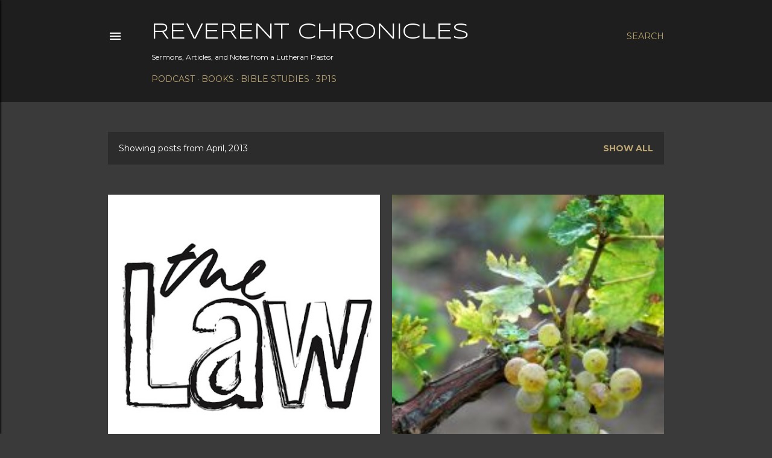

--- FILE ---
content_type: text/html; charset=UTF-8
request_url: https://www.pastormattrichard.com/2013/04/
body_size: 34616
content:
<!DOCTYPE html>
<html dir='ltr' lang='en'>
<head>
<meta content='width=device-width, initial-scale=1' name='viewport'/>
<title>Reverent Chronicles</title>
<meta content='text/html; charset=UTF-8' http-equiv='Content-Type'/>
<!-- Chrome, Firefox OS and Opera -->
<meta content='#3a3a3a' name='theme-color'/>
<!-- Windows Phone -->
<meta content='#3a3a3a' name='msapplication-navbutton-color'/>
<meta content='blogger' name='generator'/>
<link href='https://www.pastormattrichard.com/favicon.ico' rel='icon' type='image/x-icon'/>
<link href='https://www.pastormattrichard.com/2013/04/' rel='canonical'/>
<link rel="alternate" type="application/atom+xml" title="Reverent Chronicles - Atom" href="https://www.pastormattrichard.com/feeds/posts/default" />
<link rel="alternate" type="application/rss+xml" title="Reverent Chronicles - RSS" href="https://www.pastormattrichard.com/feeds/posts/default?alt=rss" />
<link rel="service.post" type="application/atom+xml" title="Reverent Chronicles - Atom" href="https://www.blogger.com/feeds/4946745503842632440/posts/default" />
<!--Can't find substitution for tag [blog.ieCssRetrofitLinks]-->
<meta content='Sermons, Articles, and Notes from Rev. Dr. Matthew Richard' name='description'/>
<meta content='https://www.pastormattrichard.com/2013/04/' property='og:url'/>
<meta content='Reverent Chronicles' property='og:title'/>
<meta content='Sermons, Articles, and Notes from Rev. Dr. Matthew Richard' property='og:description'/>
<meta content='https://blogger.googleusercontent.com/img/b/R29vZ2xl/AVvXsEiPgMhbM2tpyuCWj7xOewxe2PvIYed_5igTEtyjezhkfK4aE69rj1TB4BwjDLvR0KfrTdb87ixrlr6bXmsmus-g8kqB11Ibm_dYGJRTwFWEL79cwmAO0Etftt3c1ZYhw70MYAnBopaDD86i/w1200-h630-p-k-no-nu/the_law_logo_final_P.jpg' property='og:image'/>
<meta content='https://blogger.googleusercontent.com/img/b/R29vZ2xl/AVvXsEgvmE2F6EUPmzb7ThIywCb5q9Bfbjhxj9L1zSewtKoyM3Ef6C-t9n-JVDUfDz2S0azoE7MzPFlRkfH_fseMcmNpcsnddUECsEBDBnxPUtoP1CwuiGK8K4LYFyFtWncpMlIEn5HrUSQ1SKFs/w1200-h630-p-k-no-nu/1077180_grapes_1.jpg' property='og:image'/>
<meta content='https://blogger.googleusercontent.com/img/b/R29vZ2xl/AVvXsEhe2k8aNOkbbtgb5J3iR3AXgpiqGYGd6XfI9OqSqVRCgU3Y37VmZPY5xgO9aJ4MhoBVxO-o_kSkm4KraMiBFU8sx4Mi43Qqgfdi-j6mwwPRuGW_SB5TrWOv0yMJAGnBjixVA7PlgIbCSR2H/w1200-h630-p-k-no-nu/vocationone.JPG' property='og:image'/>
<meta content='https://blogger.googleusercontent.com/img/b/R29vZ2xl/AVvXsEiL-8l8GVwGsntS-t4Xb8MC8FdW1y9ejyr-sCKNqCV9qpAynvCS6SvCpq_5OcwhkCT2X5g7VIBdsR57LvM66c5qGrAMizFkkHFIugFch4wpFUngBdUhy-vqvY_sdpP4nbfy3PZd1a__W4Io/w1200-h630-p-k-no-nu/paul-revere.jpg' property='og:image'/>
<meta content='https://blogger.googleusercontent.com/img/b/R29vZ2xl/AVvXsEjzfiuQtV_SaeTNsxw1Ob4eEIlfmDoCd4pSzoKwf6usBsIj_75XebPt1mtBXk-2joDoujDGM8yTVWvYhnoz_vHDdD4maTDg4nCvTE7NTWk8IznUR3q1rkOdwdVMus7m6Ym3rjsRgwPEo4k8/w1200-h630-p-k-no-nu/17818_571182662913822_1806762205_n.jpg' property='og:image'/>
<meta content='https://lh3.googleusercontent.com/blogger_img_proxy/AEn0k_sR-PkIWEm_qFlEOghSFtlCSb5CMJhzD_fl_A-KIUdk2fz7jM6dIWkNTIfwqmgsqCfoVVMAQpPnEzCfVEEZFYhKvE6SByl-H6hos56cNd39MbUKrw=w1200-h630-n-k-no-nu' property='og:image'/>
<meta content='https://blogger.googleusercontent.com/img/b/R29vZ2xl/AVvXsEj7Fj4zl4QsK6X_8WXzrL-Rebvna5JMVOBBcew3ajKULudFPjAmOP3BepaL7FgKpWOQ9MN9twVKbIRdGRhs0C9U1eHGk_iXg4Ai5Fh8mHyzf9F1fQLjcoTn4jxukraIpEz5Gkns0hEB5mw1/w1200-h630-p-k-no-nu/480px-Rembrandt_-_Moses_with_the_Ten_Commandments_-_Google_Art_Project.jpg' property='og:image'/>
<meta content='https://blogger.googleusercontent.com/img/b/R29vZ2xl/AVvXsEhzbtLrT4qwMwvgsqx72ogWtn7Lc9BdjOvCJ6HeIA6jj3kMYMFjNZJK2m3kNIUlGFTez8Mw2GUyatfiHoEfiHOe1IB_62ydzBzzu0H27sOY4cMebpwD0qN_WVmLjjZTX2sh-u4uEihKsnvT/w1200-h630-p-k-no-nu/30847_top_gear.jpg' property='og:image'/>
<meta content='https://blogger.googleusercontent.com/img/b/R29vZ2xl/AVvXsEhSAB9eDIVPffO0UYuR0BASrF1DEGbLhITXeuK-0tbtnyTbflqzfvmg5IJG9NoYT8y1_4tuFutwC-JxC3jAHJwdfnJ3uep-zineal8xjMmG44-r1RniUOXDlhFdp7ZrmRkjq4LzGPvO7g0c/w1200-h630-p-k-no-nu/1405557_boys_green_eye.jpg' property='og:image'/>
<meta content='https://blogger.googleusercontent.com/img/b/R29vZ2xl/AVvXsEgQJuO7ikppYggFHnOPRT_D-5PezCpU7T9VAWE2p2SpBiFNkn63G-7DpeEgnwzUnysIMMksYpbbryGLRQFpS-7QJblGvPC_pDpim0QTsjt8LYSB0ENe2Wzb8Gjt4f6zMZA8bmsvd6UBfsAO/w1200-h630-p-k-no-nu/1293274_tag_cross_6.jpg' property='og:image'/>
<meta content='https://blogger.googleusercontent.com/img/b/R29vZ2xl/AVvXsEhk9OOGJT-gNR7da9DZ8FlFeV14QOb1ppbNxwi-IyKRqbfy4coDvqARHRM1FTzH_yC8BLXPtq4u_VrEnKeJw1PVHQBDNNXFRNqxOzK96qkYk7xYIPRuqf6ENNng0golGVpzh-WK9_7qY_Yv/w1200-h630-p-k-no-nu/direct_object.png' property='og:image'/>
<style type='text/css'>@font-face{font-family:'EB Garamond';font-style:normal;font-weight:400;font-display:swap;src:url(//fonts.gstatic.com/s/ebgaramond/v32/SlGDmQSNjdsmc35JDF1K5E55YMjF_7DPuGi-6_RkCY9_WamXgHlIbvw.woff2)format('woff2');unicode-range:U+0460-052F,U+1C80-1C8A,U+20B4,U+2DE0-2DFF,U+A640-A69F,U+FE2E-FE2F;}@font-face{font-family:'EB Garamond';font-style:normal;font-weight:400;font-display:swap;src:url(//fonts.gstatic.com/s/ebgaramond/v32/SlGDmQSNjdsmc35JDF1K5E55YMjF_7DPuGi-6_RkAI9_WamXgHlIbvw.woff2)format('woff2');unicode-range:U+0301,U+0400-045F,U+0490-0491,U+04B0-04B1,U+2116;}@font-face{font-family:'EB Garamond';font-style:normal;font-weight:400;font-display:swap;src:url(//fonts.gstatic.com/s/ebgaramond/v32/SlGDmQSNjdsmc35JDF1K5E55YMjF_7DPuGi-6_RkCI9_WamXgHlIbvw.woff2)format('woff2');unicode-range:U+1F00-1FFF;}@font-face{font-family:'EB Garamond';font-style:normal;font-weight:400;font-display:swap;src:url(//fonts.gstatic.com/s/ebgaramond/v32/SlGDmQSNjdsmc35JDF1K5E55YMjF_7DPuGi-6_RkB49_WamXgHlIbvw.woff2)format('woff2');unicode-range:U+0370-0377,U+037A-037F,U+0384-038A,U+038C,U+038E-03A1,U+03A3-03FF;}@font-face{font-family:'EB Garamond';font-style:normal;font-weight:400;font-display:swap;src:url(//fonts.gstatic.com/s/ebgaramond/v32/SlGDmQSNjdsmc35JDF1K5E55YMjF_7DPuGi-6_RkC49_WamXgHlIbvw.woff2)format('woff2');unicode-range:U+0102-0103,U+0110-0111,U+0128-0129,U+0168-0169,U+01A0-01A1,U+01AF-01B0,U+0300-0301,U+0303-0304,U+0308-0309,U+0323,U+0329,U+1EA0-1EF9,U+20AB;}@font-face{font-family:'EB Garamond';font-style:normal;font-weight:400;font-display:swap;src:url(//fonts.gstatic.com/s/ebgaramond/v32/SlGDmQSNjdsmc35JDF1K5E55YMjF_7DPuGi-6_RkCo9_WamXgHlIbvw.woff2)format('woff2');unicode-range:U+0100-02BA,U+02BD-02C5,U+02C7-02CC,U+02CE-02D7,U+02DD-02FF,U+0304,U+0308,U+0329,U+1D00-1DBF,U+1E00-1E9F,U+1EF2-1EFF,U+2020,U+20A0-20AB,U+20AD-20C0,U+2113,U+2C60-2C7F,U+A720-A7FF;}@font-face{font-family:'EB Garamond';font-style:normal;font-weight:400;font-display:swap;src:url(//fonts.gstatic.com/s/ebgaramond/v32/SlGDmQSNjdsmc35JDF1K5E55YMjF_7DPuGi-6_RkBI9_WamXgHlI.woff2)format('woff2');unicode-range:U+0000-00FF,U+0131,U+0152-0153,U+02BB-02BC,U+02C6,U+02DA,U+02DC,U+0304,U+0308,U+0329,U+2000-206F,U+20AC,U+2122,U+2191,U+2193,U+2212,U+2215,U+FEFF,U+FFFD;}@font-face{font-family:'Lora';font-style:normal;font-weight:400;font-display:swap;src:url(//fonts.gstatic.com/s/lora/v37/0QI6MX1D_JOuGQbT0gvTJPa787weuxJMkq18ndeYxZ2JTg.woff2)format('woff2');unicode-range:U+0460-052F,U+1C80-1C8A,U+20B4,U+2DE0-2DFF,U+A640-A69F,U+FE2E-FE2F;}@font-face{font-family:'Lora';font-style:normal;font-weight:400;font-display:swap;src:url(//fonts.gstatic.com/s/lora/v37/0QI6MX1D_JOuGQbT0gvTJPa787weuxJFkq18ndeYxZ2JTg.woff2)format('woff2');unicode-range:U+0301,U+0400-045F,U+0490-0491,U+04B0-04B1,U+2116;}@font-face{font-family:'Lora';font-style:normal;font-weight:400;font-display:swap;src:url(//fonts.gstatic.com/s/lora/v37/0QI6MX1D_JOuGQbT0gvTJPa787weuxI9kq18ndeYxZ2JTg.woff2)format('woff2');unicode-range:U+0302-0303,U+0305,U+0307-0308,U+0310,U+0312,U+0315,U+031A,U+0326-0327,U+032C,U+032F-0330,U+0332-0333,U+0338,U+033A,U+0346,U+034D,U+0391-03A1,U+03A3-03A9,U+03B1-03C9,U+03D1,U+03D5-03D6,U+03F0-03F1,U+03F4-03F5,U+2016-2017,U+2034-2038,U+203C,U+2040,U+2043,U+2047,U+2050,U+2057,U+205F,U+2070-2071,U+2074-208E,U+2090-209C,U+20D0-20DC,U+20E1,U+20E5-20EF,U+2100-2112,U+2114-2115,U+2117-2121,U+2123-214F,U+2190,U+2192,U+2194-21AE,U+21B0-21E5,U+21F1-21F2,U+21F4-2211,U+2213-2214,U+2216-22FF,U+2308-230B,U+2310,U+2319,U+231C-2321,U+2336-237A,U+237C,U+2395,U+239B-23B7,U+23D0,U+23DC-23E1,U+2474-2475,U+25AF,U+25B3,U+25B7,U+25BD,U+25C1,U+25CA,U+25CC,U+25FB,U+266D-266F,U+27C0-27FF,U+2900-2AFF,U+2B0E-2B11,U+2B30-2B4C,U+2BFE,U+3030,U+FF5B,U+FF5D,U+1D400-1D7FF,U+1EE00-1EEFF;}@font-face{font-family:'Lora';font-style:normal;font-weight:400;font-display:swap;src:url(//fonts.gstatic.com/s/lora/v37/0QI6MX1D_JOuGQbT0gvTJPa787weuxIvkq18ndeYxZ2JTg.woff2)format('woff2');unicode-range:U+0001-000C,U+000E-001F,U+007F-009F,U+20DD-20E0,U+20E2-20E4,U+2150-218F,U+2190,U+2192,U+2194-2199,U+21AF,U+21E6-21F0,U+21F3,U+2218-2219,U+2299,U+22C4-22C6,U+2300-243F,U+2440-244A,U+2460-24FF,U+25A0-27BF,U+2800-28FF,U+2921-2922,U+2981,U+29BF,U+29EB,U+2B00-2BFF,U+4DC0-4DFF,U+FFF9-FFFB,U+10140-1018E,U+10190-1019C,U+101A0,U+101D0-101FD,U+102E0-102FB,U+10E60-10E7E,U+1D2C0-1D2D3,U+1D2E0-1D37F,U+1F000-1F0FF,U+1F100-1F1AD,U+1F1E6-1F1FF,U+1F30D-1F30F,U+1F315,U+1F31C,U+1F31E,U+1F320-1F32C,U+1F336,U+1F378,U+1F37D,U+1F382,U+1F393-1F39F,U+1F3A7-1F3A8,U+1F3AC-1F3AF,U+1F3C2,U+1F3C4-1F3C6,U+1F3CA-1F3CE,U+1F3D4-1F3E0,U+1F3ED,U+1F3F1-1F3F3,U+1F3F5-1F3F7,U+1F408,U+1F415,U+1F41F,U+1F426,U+1F43F,U+1F441-1F442,U+1F444,U+1F446-1F449,U+1F44C-1F44E,U+1F453,U+1F46A,U+1F47D,U+1F4A3,U+1F4B0,U+1F4B3,U+1F4B9,U+1F4BB,U+1F4BF,U+1F4C8-1F4CB,U+1F4D6,U+1F4DA,U+1F4DF,U+1F4E3-1F4E6,U+1F4EA-1F4ED,U+1F4F7,U+1F4F9-1F4FB,U+1F4FD-1F4FE,U+1F503,U+1F507-1F50B,U+1F50D,U+1F512-1F513,U+1F53E-1F54A,U+1F54F-1F5FA,U+1F610,U+1F650-1F67F,U+1F687,U+1F68D,U+1F691,U+1F694,U+1F698,U+1F6AD,U+1F6B2,U+1F6B9-1F6BA,U+1F6BC,U+1F6C6-1F6CF,U+1F6D3-1F6D7,U+1F6E0-1F6EA,U+1F6F0-1F6F3,U+1F6F7-1F6FC,U+1F700-1F7FF,U+1F800-1F80B,U+1F810-1F847,U+1F850-1F859,U+1F860-1F887,U+1F890-1F8AD,U+1F8B0-1F8BB,U+1F8C0-1F8C1,U+1F900-1F90B,U+1F93B,U+1F946,U+1F984,U+1F996,U+1F9E9,U+1FA00-1FA6F,U+1FA70-1FA7C,U+1FA80-1FA89,U+1FA8F-1FAC6,U+1FACE-1FADC,U+1FADF-1FAE9,U+1FAF0-1FAF8,U+1FB00-1FBFF;}@font-face{font-family:'Lora';font-style:normal;font-weight:400;font-display:swap;src:url(//fonts.gstatic.com/s/lora/v37/0QI6MX1D_JOuGQbT0gvTJPa787weuxJOkq18ndeYxZ2JTg.woff2)format('woff2');unicode-range:U+0102-0103,U+0110-0111,U+0128-0129,U+0168-0169,U+01A0-01A1,U+01AF-01B0,U+0300-0301,U+0303-0304,U+0308-0309,U+0323,U+0329,U+1EA0-1EF9,U+20AB;}@font-face{font-family:'Lora';font-style:normal;font-weight:400;font-display:swap;src:url(//fonts.gstatic.com/s/lora/v37/0QI6MX1D_JOuGQbT0gvTJPa787weuxJPkq18ndeYxZ2JTg.woff2)format('woff2');unicode-range:U+0100-02BA,U+02BD-02C5,U+02C7-02CC,U+02CE-02D7,U+02DD-02FF,U+0304,U+0308,U+0329,U+1D00-1DBF,U+1E00-1E9F,U+1EF2-1EFF,U+2020,U+20A0-20AB,U+20AD-20C0,U+2113,U+2C60-2C7F,U+A720-A7FF;}@font-face{font-family:'Lora';font-style:normal;font-weight:400;font-display:swap;src:url(//fonts.gstatic.com/s/lora/v37/0QI6MX1D_JOuGQbT0gvTJPa787weuxJBkq18ndeYxZ0.woff2)format('woff2');unicode-range:U+0000-00FF,U+0131,U+0152-0153,U+02BB-02BC,U+02C6,U+02DA,U+02DC,U+0304,U+0308,U+0329,U+2000-206F,U+20AC,U+2122,U+2191,U+2193,U+2212,U+2215,U+FEFF,U+FFFD;}@font-face{font-family:'Montserrat';font-style:italic;font-weight:400;font-display:swap;src:url(//fonts.gstatic.com/s/montserrat/v31/JTUFjIg1_i6t8kCHKm459Wx7xQYXK0vOoz6jq6R9WXV0ppC8MLnbtrVK.woff2)format('woff2');unicode-range:U+0460-052F,U+1C80-1C8A,U+20B4,U+2DE0-2DFF,U+A640-A69F,U+FE2E-FE2F;}@font-face{font-family:'Montserrat';font-style:italic;font-weight:400;font-display:swap;src:url(//fonts.gstatic.com/s/montserrat/v31/JTUFjIg1_i6t8kCHKm459Wx7xQYXK0vOoz6jq6R9WXx0ppC8MLnbtrVK.woff2)format('woff2');unicode-range:U+0301,U+0400-045F,U+0490-0491,U+04B0-04B1,U+2116;}@font-face{font-family:'Montserrat';font-style:italic;font-weight:400;font-display:swap;src:url(//fonts.gstatic.com/s/montserrat/v31/JTUFjIg1_i6t8kCHKm459Wx7xQYXK0vOoz6jq6R9WXd0ppC8MLnbtrVK.woff2)format('woff2');unicode-range:U+0102-0103,U+0110-0111,U+0128-0129,U+0168-0169,U+01A0-01A1,U+01AF-01B0,U+0300-0301,U+0303-0304,U+0308-0309,U+0323,U+0329,U+1EA0-1EF9,U+20AB;}@font-face{font-family:'Montserrat';font-style:italic;font-weight:400;font-display:swap;src:url(//fonts.gstatic.com/s/montserrat/v31/JTUFjIg1_i6t8kCHKm459Wx7xQYXK0vOoz6jq6R9WXZ0ppC8MLnbtrVK.woff2)format('woff2');unicode-range:U+0100-02BA,U+02BD-02C5,U+02C7-02CC,U+02CE-02D7,U+02DD-02FF,U+0304,U+0308,U+0329,U+1D00-1DBF,U+1E00-1E9F,U+1EF2-1EFF,U+2020,U+20A0-20AB,U+20AD-20C0,U+2113,U+2C60-2C7F,U+A720-A7FF;}@font-face{font-family:'Montserrat';font-style:italic;font-weight:400;font-display:swap;src:url(//fonts.gstatic.com/s/montserrat/v31/JTUFjIg1_i6t8kCHKm459Wx7xQYXK0vOoz6jq6R9WXh0ppC8MLnbtg.woff2)format('woff2');unicode-range:U+0000-00FF,U+0131,U+0152-0153,U+02BB-02BC,U+02C6,U+02DA,U+02DC,U+0304,U+0308,U+0329,U+2000-206F,U+20AC,U+2122,U+2191,U+2193,U+2212,U+2215,U+FEFF,U+FFFD;}@font-face{font-family:'Montserrat';font-style:normal;font-weight:400;font-display:swap;src:url(//fonts.gstatic.com/s/montserrat/v31/JTUSjIg1_i6t8kCHKm459WRhyyTh89ZNpQ.woff2)format('woff2');unicode-range:U+0460-052F,U+1C80-1C8A,U+20B4,U+2DE0-2DFF,U+A640-A69F,U+FE2E-FE2F;}@font-face{font-family:'Montserrat';font-style:normal;font-weight:400;font-display:swap;src:url(//fonts.gstatic.com/s/montserrat/v31/JTUSjIg1_i6t8kCHKm459W1hyyTh89ZNpQ.woff2)format('woff2');unicode-range:U+0301,U+0400-045F,U+0490-0491,U+04B0-04B1,U+2116;}@font-face{font-family:'Montserrat';font-style:normal;font-weight:400;font-display:swap;src:url(//fonts.gstatic.com/s/montserrat/v31/JTUSjIg1_i6t8kCHKm459WZhyyTh89ZNpQ.woff2)format('woff2');unicode-range:U+0102-0103,U+0110-0111,U+0128-0129,U+0168-0169,U+01A0-01A1,U+01AF-01B0,U+0300-0301,U+0303-0304,U+0308-0309,U+0323,U+0329,U+1EA0-1EF9,U+20AB;}@font-face{font-family:'Montserrat';font-style:normal;font-weight:400;font-display:swap;src:url(//fonts.gstatic.com/s/montserrat/v31/JTUSjIg1_i6t8kCHKm459WdhyyTh89ZNpQ.woff2)format('woff2');unicode-range:U+0100-02BA,U+02BD-02C5,U+02C7-02CC,U+02CE-02D7,U+02DD-02FF,U+0304,U+0308,U+0329,U+1D00-1DBF,U+1E00-1E9F,U+1EF2-1EFF,U+2020,U+20A0-20AB,U+20AD-20C0,U+2113,U+2C60-2C7F,U+A720-A7FF;}@font-face{font-family:'Montserrat';font-style:normal;font-weight:400;font-display:swap;src:url(//fonts.gstatic.com/s/montserrat/v31/JTUSjIg1_i6t8kCHKm459WlhyyTh89Y.woff2)format('woff2');unicode-range:U+0000-00FF,U+0131,U+0152-0153,U+02BB-02BC,U+02C6,U+02DA,U+02DC,U+0304,U+0308,U+0329,U+2000-206F,U+20AC,U+2122,U+2191,U+2193,U+2212,U+2215,U+FEFF,U+FFFD;}@font-face{font-family:'Montserrat';font-style:normal;font-weight:700;font-display:swap;src:url(//fonts.gstatic.com/s/montserrat/v31/JTUSjIg1_i6t8kCHKm459WRhyyTh89ZNpQ.woff2)format('woff2');unicode-range:U+0460-052F,U+1C80-1C8A,U+20B4,U+2DE0-2DFF,U+A640-A69F,U+FE2E-FE2F;}@font-face{font-family:'Montserrat';font-style:normal;font-weight:700;font-display:swap;src:url(//fonts.gstatic.com/s/montserrat/v31/JTUSjIg1_i6t8kCHKm459W1hyyTh89ZNpQ.woff2)format('woff2');unicode-range:U+0301,U+0400-045F,U+0490-0491,U+04B0-04B1,U+2116;}@font-face{font-family:'Montserrat';font-style:normal;font-weight:700;font-display:swap;src:url(//fonts.gstatic.com/s/montserrat/v31/JTUSjIg1_i6t8kCHKm459WZhyyTh89ZNpQ.woff2)format('woff2');unicode-range:U+0102-0103,U+0110-0111,U+0128-0129,U+0168-0169,U+01A0-01A1,U+01AF-01B0,U+0300-0301,U+0303-0304,U+0308-0309,U+0323,U+0329,U+1EA0-1EF9,U+20AB;}@font-face{font-family:'Montserrat';font-style:normal;font-weight:700;font-display:swap;src:url(//fonts.gstatic.com/s/montserrat/v31/JTUSjIg1_i6t8kCHKm459WdhyyTh89ZNpQ.woff2)format('woff2');unicode-range:U+0100-02BA,U+02BD-02C5,U+02C7-02CC,U+02CE-02D7,U+02DD-02FF,U+0304,U+0308,U+0329,U+1D00-1DBF,U+1E00-1E9F,U+1EF2-1EFF,U+2020,U+20A0-20AB,U+20AD-20C0,U+2113,U+2C60-2C7F,U+A720-A7FF;}@font-face{font-family:'Montserrat';font-style:normal;font-weight:700;font-display:swap;src:url(//fonts.gstatic.com/s/montserrat/v31/JTUSjIg1_i6t8kCHKm459WlhyyTh89Y.woff2)format('woff2');unicode-range:U+0000-00FF,U+0131,U+0152-0153,U+02BB-02BC,U+02C6,U+02DA,U+02DC,U+0304,U+0308,U+0329,U+2000-206F,U+20AC,U+2122,U+2191,U+2193,U+2212,U+2215,U+FEFF,U+FFFD;}@font-face{font-family:'Sorts Mill Goudy';font-style:normal;font-weight:400;font-display:swap;src:url(//fonts.gstatic.com/s/sortsmillgoudy/v16/Qw3GZR9MED_6PSuS_50nEaVrfzgEbHQEj7E49PCrfQ.woff2)format('woff2');unicode-range:U+0100-02BA,U+02BD-02C5,U+02C7-02CC,U+02CE-02D7,U+02DD-02FF,U+0304,U+0308,U+0329,U+1D00-1DBF,U+1E00-1E9F,U+1EF2-1EFF,U+2020,U+20A0-20AB,U+20AD-20C0,U+2113,U+2C60-2C7F,U+A720-A7FF;}@font-face{font-family:'Sorts Mill Goudy';font-style:normal;font-weight:400;font-display:swap;src:url(//fonts.gstatic.com/s/sortsmillgoudy/v16/Qw3GZR9MED_6PSuS_50nEaVrfzgEbHoEj7E49PA.woff2)format('woff2');unicode-range:U+0000-00FF,U+0131,U+0152-0153,U+02BB-02BC,U+02C6,U+02DA,U+02DC,U+0304,U+0308,U+0329,U+2000-206F,U+20AC,U+2122,U+2191,U+2193,U+2212,U+2215,U+FEFF,U+FFFD;}@font-face{font-family:'Syncopate';font-style:normal;font-weight:400;font-display:swap;src:url(//fonts.gstatic.com/s/syncopate/v24/pe0sMIuPIYBCpEV5eFdCC_e_Kdxic2wp.woff2)format('woff2');unicode-range:U+0100-02BA,U+02BD-02C5,U+02C7-02CC,U+02CE-02D7,U+02DD-02FF,U+0304,U+0308,U+0329,U+1D00-1DBF,U+1E00-1E9F,U+1EF2-1EFF,U+2020,U+20A0-20AB,U+20AD-20C0,U+2113,U+2C60-2C7F,U+A720-A7FF;}@font-face{font-family:'Syncopate';font-style:normal;font-weight:400;font-display:swap;src:url(//fonts.gstatic.com/s/syncopate/v24/pe0sMIuPIYBCpEV5eFdCBfe_Kdxicw.woff2)format('woff2');unicode-range:U+0000-00FF,U+0131,U+0152-0153,U+02BB-02BC,U+02C6,U+02DA,U+02DC,U+0304,U+0308,U+0329,U+2000-206F,U+20AC,U+2122,U+2191,U+2193,U+2212,U+2215,U+FEFF,U+FFFD;}</style>
<style id='page-skin-1' type='text/css'><!--
/*! normalize.css v3.0.1 | MIT License | git.io/normalize */html{font-family:sans-serif;-ms-text-size-adjust:100%;-webkit-text-size-adjust:100%}body{margin:0}article,aside,details,figcaption,figure,footer,header,hgroup,main,nav,section,summary{display:block}audio,canvas,progress,video{display:inline-block;vertical-align:baseline}audio:not([controls]){display:none;height:0}[hidden],template{display:none}a{background:transparent}a:active,a:hover{outline:0}abbr[title]{border-bottom:1px dotted}b,strong{font-weight:bold}dfn{font-style:italic}h1{font-size:2em;margin:.67em 0}mark{background:#ff0;color:#000}small{font-size:80%}sub,sup{font-size:75%;line-height:0;position:relative;vertical-align:baseline}sup{top:-0.5em}sub{bottom:-0.25em}img{border:0}svg:not(:root){overflow:hidden}figure{margin:1em 40px}hr{-moz-box-sizing:content-box;box-sizing:content-box;height:0}pre{overflow:auto}code,kbd,pre,samp{font-family:monospace,monospace;font-size:1em}button,input,optgroup,select,textarea{color:inherit;font:inherit;margin:0}button{overflow:visible}button,select{text-transform:none}button,html input[type="button"],input[type="reset"],input[type="submit"]{-webkit-appearance:button;cursor:pointer}button[disabled],html input[disabled]{cursor:default}button::-moz-focus-inner,input::-moz-focus-inner{border:0;padding:0}input{line-height:normal}input[type="checkbox"],input[type="radio"]{box-sizing:border-box;padding:0}input[type="number"]::-webkit-inner-spin-button,input[type="number"]::-webkit-outer-spin-button{height:auto}input[type="search"]{-webkit-appearance:textfield;-moz-box-sizing:content-box;-webkit-box-sizing:content-box;box-sizing:content-box}input[type="search"]::-webkit-search-cancel-button,input[type="search"]::-webkit-search-decoration{-webkit-appearance:none}fieldset{border:1px solid #c0c0c0;margin:0 2px;padding:.35em .625em .75em}legend{border:0;padding:0}textarea{overflow:auto}optgroup{font-weight:bold}table{border-collapse:collapse;border-spacing:0}td,th{padding:0}
/*!************************************************
* Blogger Template Style
* Name: Soho
**************************************************/
body{
overflow-wrap:break-word;
word-break:break-word;
word-wrap:break-word
}
.hidden{
display:none
}
.invisible{
visibility:hidden
}
.container::after,.float-container::after{
clear:both;
content:"";
display:table
}
.clearboth{
clear:both
}
#comments .comment .comment-actions,.subscribe-popup .FollowByEmail .follow-by-email-submit{
background:0 0;
border:0;
box-shadow:none;
color:#bca772;
cursor:pointer;
font-size:14px;
font-weight:700;
outline:0;
text-decoration:none;
text-transform:uppercase;
width:auto
}
.dim-overlay{
background-color:rgba(0,0,0,.54);
height:100vh;
left:0;
position:fixed;
top:0;
width:100%
}
#sharing-dim-overlay{
background-color:transparent
}
input::-ms-clear{
display:none
}
.blogger-logo,.svg-icon-24.blogger-logo{
fill:#ff9800;
opacity:1
}
.loading-spinner-large{
-webkit-animation:mspin-rotate 1.568s infinite linear;
animation:mspin-rotate 1.568s infinite linear;
height:48px;
overflow:hidden;
position:absolute;
width:48px;
z-index:200
}
.loading-spinner-large>div{
-webkit-animation:mspin-revrot 5332ms infinite steps(4);
animation:mspin-revrot 5332ms infinite steps(4)
}
.loading-spinner-large>div>div{
-webkit-animation:mspin-singlecolor-large-film 1333ms infinite steps(81);
animation:mspin-singlecolor-large-film 1333ms infinite steps(81);
background-size:100%;
height:48px;
width:3888px
}
.mspin-black-large>div>div,.mspin-grey_54-large>div>div{
background-image:url(https://www.blogblog.com/indie/mspin_black_large.svg)
}
.mspin-white-large>div>div{
background-image:url(https://www.blogblog.com/indie/mspin_white_large.svg)
}
.mspin-grey_54-large{
opacity:.54
}
@-webkit-keyframes mspin-singlecolor-large-film{
from{
-webkit-transform:translateX(0);
transform:translateX(0)
}
to{
-webkit-transform:translateX(-3888px);
transform:translateX(-3888px)
}
}
@keyframes mspin-singlecolor-large-film{
from{
-webkit-transform:translateX(0);
transform:translateX(0)
}
to{
-webkit-transform:translateX(-3888px);
transform:translateX(-3888px)
}
}
@-webkit-keyframes mspin-rotate{
from{
-webkit-transform:rotate(0);
transform:rotate(0)
}
to{
-webkit-transform:rotate(360deg);
transform:rotate(360deg)
}
}
@keyframes mspin-rotate{
from{
-webkit-transform:rotate(0);
transform:rotate(0)
}
to{
-webkit-transform:rotate(360deg);
transform:rotate(360deg)
}
}
@-webkit-keyframes mspin-revrot{
from{
-webkit-transform:rotate(0);
transform:rotate(0)
}
to{
-webkit-transform:rotate(-360deg);
transform:rotate(-360deg)
}
}
@keyframes mspin-revrot{
from{
-webkit-transform:rotate(0);
transform:rotate(0)
}
to{
-webkit-transform:rotate(-360deg);
transform:rotate(-360deg)
}
}
.skip-navigation{
background-color:#fff;
box-sizing:border-box;
color:#000;
display:block;
height:0;
left:0;
line-height:50px;
overflow:hidden;
padding-top:0;
position:fixed;
text-align:center;
top:0;
-webkit-transition:box-shadow .3s,height .3s,padding-top .3s;
transition:box-shadow .3s,height .3s,padding-top .3s;
width:100%;
z-index:900
}
.skip-navigation:focus{
box-shadow:0 4px 5px 0 rgba(0,0,0,.14),0 1px 10px 0 rgba(0,0,0,.12),0 2px 4px -1px rgba(0,0,0,.2);
height:50px
}
#main{
outline:0
}
.main-heading{
position:absolute;
clip:rect(1px,1px,1px,1px);
padding:0;
border:0;
height:1px;
width:1px;
overflow:hidden
}
.Attribution{
margin-top:1em;
text-align:center
}
.Attribution .blogger img,.Attribution .blogger svg{
vertical-align:bottom
}
.Attribution .blogger img{
margin-right:.5em
}
.Attribution div{
line-height:24px;
margin-top:.5em
}
.Attribution .copyright,.Attribution .image-attribution{
font-size:.7em;
margin-top:1.5em
}
.BLOG_mobile_video_class{
display:none
}
.bg-photo{
background-attachment:scroll!important
}
body .CSS_LIGHTBOX{
z-index:900
}
.extendable .show-less,.extendable .show-more{
border-color:#bca772;
color:#bca772;
margin-top:8px
}
.extendable .show-less.hidden,.extendable .show-more.hidden{
display:none
}
.inline-ad{
display:none;
max-width:100%;
overflow:hidden
}
.adsbygoogle{
display:block
}
#cookieChoiceInfo{
bottom:0;
top:auto
}
iframe.b-hbp-video{
border:0
}
.post-body img{
max-width:100%
}
.post-body iframe{
max-width:100%
}
.post-body a[imageanchor="1"]{
display:inline-block
}
.byline{
margin-right:1em
}
.byline:last-child{
margin-right:0
}
.link-copied-dialog{
max-width:520px;
outline:0
}
.link-copied-dialog .modal-dialog-buttons{
margin-top:8px
}
.link-copied-dialog .goog-buttonset-default{
background:0 0;
border:0
}
.link-copied-dialog .goog-buttonset-default:focus{
outline:0
}
.paging-control-container{
margin-bottom:16px
}
.paging-control-container .paging-control{
display:inline-block
}
.paging-control-container .comment-range-text::after,.paging-control-container .paging-control{
color:#bca772
}
.paging-control-container .comment-range-text,.paging-control-container .paging-control{
margin-right:8px
}
.paging-control-container .comment-range-text::after,.paging-control-container .paging-control::after{
content:"\b7";
cursor:default;
padding-left:8px;
pointer-events:none
}
.paging-control-container .comment-range-text:last-child::after,.paging-control-container .paging-control:last-child::after{
content:none
}
.byline.reactions iframe{
height:20px
}
.b-notification{
color:#000;
background-color:#fff;
border-bottom:solid 1px #000;
box-sizing:border-box;
padding:16px 32px;
text-align:center
}
.b-notification.visible{
-webkit-transition:margin-top .3s cubic-bezier(.4,0,.2,1);
transition:margin-top .3s cubic-bezier(.4,0,.2,1)
}
.b-notification.invisible{
position:absolute
}
.b-notification-close{
position:absolute;
right:8px;
top:8px
}
.no-posts-message{
line-height:40px;
text-align:center
}
@media screen and (max-width:1162px){
body.item-view .post-body a[imageanchor="1"][style*="float: left;"],body.item-view .post-body a[imageanchor="1"][style*="float: right;"]{
float:none!important;
clear:none!important
}
body.item-view .post-body a[imageanchor="1"] img{
display:block;
height:auto;
margin:0 auto
}
body.item-view .post-body>.separator:first-child>a[imageanchor="1"]:first-child{
margin-top:20px
}
.post-body a[imageanchor]{
display:block
}
body.item-view .post-body a[imageanchor="1"]{
margin-left:0!important;
margin-right:0!important
}
body.item-view .post-body a[imageanchor="1"]+a[imageanchor="1"]{
margin-top:16px
}
}
.item-control{
display:none
}
#comments{
border-top:1px dashed rgba(0,0,0,.54);
margin-top:20px;
padding:20px
}
#comments .comment-thread ol{
margin:0;
padding-left:0;
padding-left:0
}
#comments .comment .comment-replybox-single,#comments .comment-thread .comment-replies{
margin-left:60px
}
#comments .comment-thread .thread-count{
display:none
}
#comments .comment{
list-style-type:none;
padding:0 0 30px;
position:relative
}
#comments .comment .comment{
padding-bottom:8px
}
.comment .avatar-image-container{
position:absolute
}
.comment .avatar-image-container img{
border-radius:50%
}
.avatar-image-container svg,.comment .avatar-image-container .avatar-icon{
border-radius:50%;
border:solid 1px #ffffff;
box-sizing:border-box;
fill:#ffffff;
height:35px;
margin:0;
padding:7px;
width:35px
}
.comment .comment-block{
margin-top:10px;
margin-left:60px;
padding-bottom:0
}
#comments .comment-author-header-wrapper{
margin-left:40px
}
#comments .comment .thread-expanded .comment-block{
padding-bottom:20px
}
#comments .comment .comment-header .user,#comments .comment .comment-header .user a{
color:#ffffff;
font-style:normal;
font-weight:700
}
#comments .comment .comment-actions{
bottom:0;
margin-bottom:15px;
position:absolute
}
#comments .comment .comment-actions>*{
margin-right:8px
}
#comments .comment .comment-header .datetime{
bottom:0;
color:#ffffff;
display:inline-block;
font-size:13px;
font-style:italic;
margin-left:8px
}
#comments .comment .comment-footer .comment-timestamp a,#comments .comment .comment-header .datetime a{
color:#ffffff
}
#comments .comment .comment-content,.comment .comment-body{
margin-top:12px;
word-break:break-word
}
.comment-body{
margin-bottom:12px
}
#comments.embed[data-num-comments="0"]{
border:0;
margin-top:0;
padding-top:0
}
#comments.embed[data-num-comments="0"] #comment-post-message,#comments.embed[data-num-comments="0"] div.comment-form>p,#comments.embed[data-num-comments="0"] p.comment-footer{
display:none
}
#comment-editor-src{
display:none
}
.comments .comments-content .loadmore.loaded{
max-height:0;
opacity:0;
overflow:hidden
}
.extendable .remaining-items{
height:0;
overflow:hidden;
-webkit-transition:height .3s cubic-bezier(.4,0,.2,1);
transition:height .3s cubic-bezier(.4,0,.2,1)
}
.extendable .remaining-items.expanded{
height:auto
}
.svg-icon-24,.svg-icon-24-button{
cursor:pointer;
height:24px;
width:24px;
min-width:24px
}
.touch-icon{
margin:-12px;
padding:12px
}
.touch-icon:active,.touch-icon:focus{
background-color:rgba(153,153,153,.4);
border-radius:50%
}
svg:not(:root).touch-icon{
overflow:visible
}
html[dir=rtl] .rtl-reversible-icon{
-webkit-transform:scaleX(-1);
-ms-transform:scaleX(-1);
transform:scaleX(-1)
}
.svg-icon-24-button,.touch-icon-button{
background:0 0;
border:0;
margin:0;
outline:0;
padding:0
}
.touch-icon-button .touch-icon:active,.touch-icon-button .touch-icon:focus{
background-color:transparent
}
.touch-icon-button:active .touch-icon,.touch-icon-button:focus .touch-icon{
background-color:rgba(153,153,153,.4);
border-radius:50%
}
.Profile .default-avatar-wrapper .avatar-icon{
border-radius:50%;
border:solid 1px #ffffff;
box-sizing:border-box;
fill:#ffffff;
margin:0
}
.Profile .individual .default-avatar-wrapper .avatar-icon{
padding:25px
}
.Profile .individual .avatar-icon,.Profile .individual .profile-img{
height:120px;
width:120px
}
.Profile .team .default-avatar-wrapper .avatar-icon{
padding:8px
}
.Profile .team .avatar-icon,.Profile .team .default-avatar-wrapper,.Profile .team .profile-img{
height:40px;
width:40px
}
.snippet-container{
margin:0;
position:relative;
overflow:hidden
}
.snippet-fade{
bottom:0;
box-sizing:border-box;
position:absolute;
width:96px
}
.snippet-fade{
right:0
}
.snippet-fade:after{
content:"\2026"
}
.snippet-fade:after{
float:right
}
.centered-top-container.sticky{
left:0;
position:fixed;
right:0;
top:0;
width:auto;
z-index:50;
-webkit-transition-property:opacity,-webkit-transform;
transition-property:opacity,-webkit-transform;
transition-property:transform,opacity;
transition-property:transform,opacity,-webkit-transform;
-webkit-transition-duration:.2s;
transition-duration:.2s;
-webkit-transition-timing-function:cubic-bezier(.4,0,.2,1);
transition-timing-function:cubic-bezier(.4,0,.2,1)
}
.centered-top-placeholder{
display:none
}
.collapsed-header .centered-top-placeholder{
display:block
}
.centered-top-container .Header .replaced h1,.centered-top-placeholder .Header .replaced h1{
display:none
}
.centered-top-container.sticky .Header .replaced h1{
display:block
}
.centered-top-container.sticky .Header .header-widget{
background:0 0
}
.centered-top-container.sticky .Header .header-image-wrapper{
display:none
}
.centered-top-container img,.centered-top-placeholder img{
max-width:100%
}
.collapsible{
-webkit-transition:height .3s cubic-bezier(.4,0,.2,1);
transition:height .3s cubic-bezier(.4,0,.2,1)
}
.collapsible,.collapsible>summary{
display:block;
overflow:hidden
}
.collapsible>:not(summary){
display:none
}
.collapsible[open]>:not(summary){
display:block
}
.collapsible:focus,.collapsible>summary:focus{
outline:0
}
.collapsible>summary{
cursor:pointer;
display:block;
padding:0
}
.collapsible:focus>summary,.collapsible>summary:focus{
background-color:transparent
}
.collapsible>summary::-webkit-details-marker{
display:none
}
.collapsible-title{
-webkit-box-align:center;
-webkit-align-items:center;
-ms-flex-align:center;
align-items:center;
display:-webkit-box;
display:-webkit-flex;
display:-ms-flexbox;
display:flex
}
.collapsible-title .title{
-webkit-box-flex:1;
-webkit-flex:1 1 auto;
-ms-flex:1 1 auto;
flex:1 1 auto;
-webkit-box-ordinal-group:1;
-webkit-order:0;
-ms-flex-order:0;
order:0;
overflow:hidden;
text-overflow:ellipsis;
white-space:nowrap
}
.collapsible-title .chevron-down,.collapsible[open] .collapsible-title .chevron-up{
display:block
}
.collapsible-title .chevron-up,.collapsible[open] .collapsible-title .chevron-down{
display:none
}
.flat-button{
cursor:pointer;
display:inline-block;
font-weight:700;
text-transform:uppercase;
border-radius:2px;
padding:8px;
margin:-8px
}
.flat-icon-button{
background:0 0;
border:0;
margin:0;
outline:0;
padding:0;
margin:-12px;
padding:12px;
cursor:pointer;
box-sizing:content-box;
display:inline-block;
line-height:0
}
.flat-icon-button,.flat-icon-button .splash-wrapper{
border-radius:50%
}
.flat-icon-button .splash.animate{
-webkit-animation-duration:.3s;
animation-duration:.3s
}
.overflowable-container{
max-height:28px;
overflow:hidden;
position:relative
}
.overflow-button{
cursor:pointer
}
#overflowable-dim-overlay{
background:0 0
}
.overflow-popup{
box-shadow:0 2px 2px 0 rgba(0,0,0,.14),0 3px 1px -2px rgba(0,0,0,.2),0 1px 5px 0 rgba(0,0,0,.12);
background-color:#1e1e1e;
left:0;
max-width:calc(100% - 32px);
position:absolute;
top:0;
visibility:hidden;
z-index:101
}
.overflow-popup ul{
list-style:none
}
.overflow-popup .tabs li,.overflow-popup li{
display:block;
height:auto
}
.overflow-popup .tabs li{
padding-left:0;
padding-right:0
}
.overflow-button.hidden,.overflow-popup .tabs li.hidden,.overflow-popup li.hidden{
display:none
}
.search{
display:-webkit-box;
display:-webkit-flex;
display:-ms-flexbox;
display:flex;
line-height:24px;
width:24px
}
.search.focused{
width:100%
}
.search.focused .section{
width:100%
}
.search form{
z-index:101
}
.search h3{
display:none
}
.search form{
display:-webkit-box;
display:-webkit-flex;
display:-ms-flexbox;
display:flex;
-webkit-box-flex:1;
-webkit-flex:1 0 0;
-ms-flex:1 0 0px;
flex:1 0 0;
border-bottom:solid 1px transparent;
padding-bottom:8px
}
.search form>*{
display:none
}
.search.focused form>*{
display:block
}
.search .search-input label{
display:none
}
.centered-top-placeholder.cloned .search form{
z-index:30
}
.search.focused form{
border-color:#ffffff;
position:relative;
width:auto
}
.collapsed-header .centered-top-container .search.focused form{
border-bottom-color:transparent
}
.search-expand{
-webkit-box-flex:0;
-webkit-flex:0 0 auto;
-ms-flex:0 0 auto;
flex:0 0 auto
}
.search-expand-text{
display:none
}
.search-close{
display:inline;
vertical-align:middle
}
.search-input{
-webkit-box-flex:1;
-webkit-flex:1 0 1px;
-ms-flex:1 0 1px;
flex:1 0 1px
}
.search-input input{
background:0 0;
border:0;
box-sizing:border-box;
color:#ffffff;
display:inline-block;
outline:0;
width:calc(100% - 48px)
}
.search-input input.no-cursor{
color:transparent;
text-shadow:0 0 0 #ffffff
}
.collapsed-header .centered-top-container .search-action,.collapsed-header .centered-top-container .search-input input{
color:#ffffff
}
.collapsed-header .centered-top-container .search-input input.no-cursor{
color:transparent;
text-shadow:0 0 0 #ffffff
}
.collapsed-header .centered-top-container .search-input input.no-cursor:focus,.search-input input.no-cursor:focus{
outline:0
}
.search-focused>*{
visibility:hidden
}
.search-focused .search,.search-focused .search-icon{
visibility:visible
}
.search.focused .search-action{
display:block
}
.search.focused .search-action:disabled{
opacity:.3
}
.widget.Sharing .sharing-button{
display:none
}
.widget.Sharing .sharing-buttons li{
padding:0
}
.widget.Sharing .sharing-buttons li span{
display:none
}
.post-share-buttons{
position:relative
}
.centered-bottom .share-buttons .svg-icon-24,.share-buttons .svg-icon-24{
fill:#ffffff
}
.sharing-open.touch-icon-button:active .touch-icon,.sharing-open.touch-icon-button:focus .touch-icon{
background-color:transparent
}
.share-buttons{
background-color:#3a3a3a;
border-radius:2px;
box-shadow:0 2px 2px 0 rgba(0,0,0,.14),0 3px 1px -2px rgba(0,0,0,.2),0 1px 5px 0 rgba(0,0,0,.12);
color:#ffffff;
list-style:none;
margin:0;
padding:8px 0;
position:absolute;
top:-11px;
min-width:200px;
z-index:101
}
.share-buttons.hidden{
display:none
}
.sharing-button{
background:0 0;
border:0;
margin:0;
outline:0;
padding:0;
cursor:pointer
}
.share-buttons li{
margin:0;
height:48px
}
.share-buttons li:last-child{
margin-bottom:0
}
.share-buttons li .sharing-platform-button{
box-sizing:border-box;
cursor:pointer;
display:block;
height:100%;
margin-bottom:0;
padding:0 16px;
position:relative;
width:100%
}
.share-buttons li .sharing-platform-button:focus,.share-buttons li .sharing-platform-button:hover{
background-color:rgba(128,128,128,.1);
outline:0
}
.share-buttons li svg[class*=" sharing-"],.share-buttons li svg[class^=sharing-]{
position:absolute;
top:10px
}
.share-buttons li span.sharing-platform-button{
position:relative;
top:0
}
.share-buttons li .platform-sharing-text{
display:block;
font-size:16px;
line-height:48px;
white-space:nowrap
}
.share-buttons li .platform-sharing-text{
margin-left:56px
}
.sidebar-container{
background-color:#f7f7f7;
max-width:284px;
overflow-y:auto;
-webkit-transition-property:-webkit-transform;
transition-property:-webkit-transform;
transition-property:transform;
transition-property:transform,-webkit-transform;
-webkit-transition-duration:.3s;
transition-duration:.3s;
-webkit-transition-timing-function:cubic-bezier(0,0,.2,1);
transition-timing-function:cubic-bezier(0,0,.2,1);
width:284px;
z-index:101;
-webkit-overflow-scrolling:touch
}
.sidebar-container .navigation{
line-height:0;
padding:16px
}
.sidebar-container .sidebar-back{
cursor:pointer
}
.sidebar-container .widget{
background:0 0;
margin:0 16px;
padding:16px 0
}
.sidebar-container .widget .title{
color:#ffffff;
margin:0
}
.sidebar-container .widget ul{
list-style:none;
margin:0;
padding:0
}
.sidebar-container .widget ul ul{
margin-left:1em
}
.sidebar-container .widget li{
font-size:16px;
line-height:normal
}
.sidebar-container .widget+.widget{
border-top:1px dashed #ffffff
}
.BlogArchive li{
margin:16px 0
}
.BlogArchive li:last-child{
margin-bottom:0
}
.Label li a{
display:inline-block
}
.BlogArchive .post-count,.Label .label-count{
float:right;
margin-left:.25em
}
.BlogArchive .post-count::before,.Label .label-count::before{
content:"("
}
.BlogArchive .post-count::after,.Label .label-count::after{
content:")"
}
.widget.Translate .skiptranslate>div{
display:block!important
}
.widget.Profile .profile-link{
display:-webkit-box;
display:-webkit-flex;
display:-ms-flexbox;
display:flex
}
.widget.Profile .team-member .default-avatar-wrapper,.widget.Profile .team-member .profile-img{
-webkit-box-flex:0;
-webkit-flex:0 0 auto;
-ms-flex:0 0 auto;
flex:0 0 auto;
margin-right:1em
}
.widget.Profile .individual .profile-link{
-webkit-box-orient:vertical;
-webkit-box-direction:normal;
-webkit-flex-direction:column;
-ms-flex-direction:column;
flex-direction:column
}
.widget.Profile .team .profile-link .profile-name{
-webkit-align-self:center;
-ms-flex-item-align:center;
align-self:center;
display:block;
-webkit-box-flex:1;
-webkit-flex:1 1 auto;
-ms-flex:1 1 auto;
flex:1 1 auto
}
.dim-overlay{
background-color:rgba(0,0,0,.54);
z-index:100
}
body.sidebar-visible{
overflow-y:hidden
}
@media screen and (max-width:1439px){
.sidebar-container{
bottom:0;
position:fixed;
top:0;
left:0;
right:auto
}
.sidebar-container.sidebar-invisible{
-webkit-transition-timing-function:cubic-bezier(.4,0,.6,1);
transition-timing-function:cubic-bezier(.4,0,.6,1)
}
html[dir=ltr] .sidebar-container.sidebar-invisible{
-webkit-transform:translateX(-284px);
-ms-transform:translateX(-284px);
transform:translateX(-284px)
}
html[dir=rtl] .sidebar-container.sidebar-invisible{
-webkit-transform:translateX(284px);
-ms-transform:translateX(284px);
transform:translateX(284px)
}
}
@media screen and (min-width:1440px){
.sidebar-container{
position:absolute;
top:0;
left:0;
right:auto
}
.sidebar-container .navigation{
display:none
}
}
.dialog{
box-shadow:0 2px 2px 0 rgba(0,0,0,.14),0 3px 1px -2px rgba(0,0,0,.2),0 1px 5px 0 rgba(0,0,0,.12);
background:#3a3a3a;
box-sizing:border-box;
color:#ffffff;
padding:30px;
position:fixed;
text-align:center;
width:calc(100% - 24px);
z-index:101
}
.dialog input[type=email],.dialog input[type=text]{
background-color:transparent;
border:0;
border-bottom:solid 1px rgba(255,255,255,.12);
color:#ffffff;
display:block;
font-family:EB Garamond, serif;
font-size:16px;
line-height:24px;
margin:auto;
padding-bottom:7px;
outline:0;
text-align:center;
width:100%
}
.dialog input[type=email]::-webkit-input-placeholder,.dialog input[type=text]::-webkit-input-placeholder{
color:#ffffff
}
.dialog input[type=email]::-moz-placeholder,.dialog input[type=text]::-moz-placeholder{
color:#ffffff
}
.dialog input[type=email]:-ms-input-placeholder,.dialog input[type=text]:-ms-input-placeholder{
color:#ffffff
}
.dialog input[type=email]::-ms-input-placeholder,.dialog input[type=text]::-ms-input-placeholder{
color:#ffffff
}
.dialog input[type=email]::placeholder,.dialog input[type=text]::placeholder{
color:#ffffff
}
.dialog input[type=email]:focus,.dialog input[type=text]:focus{
border-bottom:solid 2px #bca772;
padding-bottom:6px
}
.dialog input.no-cursor{
color:transparent;
text-shadow:0 0 0 #ffffff
}
.dialog input.no-cursor:focus{
outline:0
}
.dialog input.no-cursor:focus{
outline:0
}
.dialog input[type=submit]{
font-family:EB Garamond, serif
}
.dialog .goog-buttonset-default{
color:#bca772
}
.subscribe-popup{
max-width:364px
}
.subscribe-popup h3{
color:#000000;
font-size:1.8em;
margin-top:0
}
.subscribe-popup .FollowByEmail h3{
display:none
}
.subscribe-popup .FollowByEmail .follow-by-email-submit{
color:#bca772;
display:inline-block;
margin:0 auto;
margin-top:24px;
width:auto;
white-space:normal
}
.subscribe-popup .FollowByEmail .follow-by-email-submit:disabled{
cursor:default;
opacity:.3
}
@media (max-width:800px){
.blog-name div.widget.Subscribe{
margin-bottom:16px
}
body.item-view .blog-name div.widget.Subscribe{
margin:8px auto 16px auto;
width:100%
}
}
body#layout .bg-photo,body#layout .bg-photo-overlay{
display:none
}
body#layout .page_body{
padding:0;
position:relative;
top:0
}
body#layout .page{
display:inline-block;
left:inherit;
position:relative;
vertical-align:top;
width:540px
}
body#layout .centered{
max-width:954px
}
body#layout .navigation{
display:none
}
body#layout .sidebar-container{
display:inline-block;
width:40%
}
body#layout .hamburger-menu,body#layout .search{
display:none
}
body{
background-color:#3a3a3a;
color:#ffffff;
font:normal 400 20px EB Garamond, serif;
height:100%;
margin:0;
min-height:100vh
}
h1,h2,h3,h4,h5,h6{
font-weight:400
}
a{
color:#bca772;
text-decoration:none
}
.dim-overlay{
z-index:100
}
body.sidebar-visible .page_body{
overflow-y:scroll
}
.widget .title{
color:#ffffff;
font:normal 400 12px Montserrat, sans-serif
}
.extendable .show-less,.extendable .show-more{
color:#bca772;
font:italic 400 12px Montserrat, sans-serif;
margin:12px -8px 0 -8px;
text-transform:uppercase
}
.footer .widget,.main .widget{
margin:50px 0
}
.main .widget .title{
text-transform:uppercase
}
.inline-ad{
display:block;
margin-top:50px
}
.adsbygoogle{
text-align:center
}
.page_body{
display:-webkit-box;
display:-webkit-flex;
display:-ms-flexbox;
display:flex;
-webkit-box-orient:vertical;
-webkit-box-direction:normal;
-webkit-flex-direction:column;
-ms-flex-direction:column;
flex-direction:column;
min-height:100vh;
position:relative;
z-index:20
}
.page_body>*{
-webkit-box-flex:0;
-webkit-flex:0 0 auto;
-ms-flex:0 0 auto;
flex:0 0 auto
}
.page_body>#footer{
margin-top:auto
}
.centered-bottom,.centered-top{
margin:0 32px;
max-width:100%
}
.centered-top{
padding-bottom:12px;
padding-top:12px
}
.sticky .centered-top{
padding-bottom:0;
padding-top:0
}
.centered-top-container,.centered-top-placeholder{
background:#1e1e1e
}
.centered-top{
display:-webkit-box;
display:-webkit-flex;
display:-ms-flexbox;
display:flex;
-webkit-flex-wrap:wrap;
-ms-flex-wrap:wrap;
flex-wrap:wrap;
-webkit-box-pack:justify;
-webkit-justify-content:space-between;
-ms-flex-pack:justify;
justify-content:space-between;
position:relative
}
.sticky .centered-top{
-webkit-flex-wrap:nowrap;
-ms-flex-wrap:nowrap;
flex-wrap:nowrap
}
.centered-top-container .svg-icon-24,.centered-top-placeholder .svg-icon-24{
fill:#ffffff
}
.back-button-container,.hamburger-menu-container{
-webkit-box-flex:0;
-webkit-flex:0 0 auto;
-ms-flex:0 0 auto;
flex:0 0 auto;
height:48px;
-webkit-box-ordinal-group:2;
-webkit-order:1;
-ms-flex-order:1;
order:1
}
.sticky .back-button-container,.sticky .hamburger-menu-container{
-webkit-box-ordinal-group:2;
-webkit-order:1;
-ms-flex-order:1;
order:1
}
.back-button,.hamburger-menu,.search-expand-icon{
cursor:pointer;
margin-top:0
}
.search{
-webkit-box-align:start;
-webkit-align-items:flex-start;
-ms-flex-align:start;
align-items:flex-start;
-webkit-box-flex:0;
-webkit-flex:0 0 auto;
-ms-flex:0 0 auto;
flex:0 0 auto;
height:48px;
margin-left:24px;
-webkit-box-ordinal-group:4;
-webkit-order:3;
-ms-flex-order:3;
order:3
}
.search,.search.focused{
width:auto
}
.search.focused{
position:static
}
.sticky .search{
display:none;
-webkit-box-ordinal-group:5;
-webkit-order:4;
-ms-flex-order:4;
order:4
}
.search .section{
right:0;
margin-top:12px;
position:absolute;
top:12px;
width:0
}
.sticky .search .section{
top:0
}
.search-expand{
background:0 0;
border:0;
margin:0;
outline:0;
padding:0;
color:#bca772;
cursor:pointer;
-webkit-box-flex:0;
-webkit-flex:0 0 auto;
-ms-flex:0 0 auto;
flex:0 0 auto;
font:italic 400 12px Montserrat, sans-serif;
text-transform:uppercase;
word-break:normal
}
.search.focused .search-expand{
visibility:hidden
}
.search .dim-overlay{
background:0 0
}
.search.focused .section{
max-width:400px
}
.search.focused form{
border-color:#ffffff;
height:24px
}
.search.focused .search-input{
display:-webkit-box;
display:-webkit-flex;
display:-ms-flexbox;
display:flex;
-webkit-box-flex:1;
-webkit-flex:1 1 auto;
-ms-flex:1 1 auto;
flex:1 1 auto
}
.search-input input{
-webkit-box-flex:1;
-webkit-flex:1 1 auto;
-ms-flex:1 1 auto;
flex:1 1 auto;
font:normal 400 16px Montserrat, sans-serif
}
.search input[type=submit]{
display:none
}
.subscribe-section-container{
-webkit-box-flex:1;
-webkit-flex:1 0 auto;
-ms-flex:1 0 auto;
flex:1 0 auto;
margin-left:24px;
-webkit-box-ordinal-group:3;
-webkit-order:2;
-ms-flex-order:2;
order:2;
text-align:right
}
.sticky .subscribe-section-container{
-webkit-box-flex:0;
-webkit-flex:0 0 auto;
-ms-flex:0 0 auto;
flex:0 0 auto;
-webkit-box-ordinal-group:4;
-webkit-order:3;
-ms-flex-order:3;
order:3
}
.subscribe-button{
background:0 0;
border:0;
margin:0;
outline:0;
padding:0;
color:#bca772;
cursor:pointer;
display:inline-block;
font:italic 400 12px Montserrat, sans-serif;
line-height:48px;
margin:0;
text-transform:uppercase;
word-break:normal
}
.subscribe-popup h3{
color:#ffffff;
font:normal 400 12px Montserrat, sans-serif;
margin-bottom:24px;
text-transform:uppercase
}
.subscribe-popup div.widget.FollowByEmail .follow-by-email-address{
color:#ffffff;
font:normal 400 12px Montserrat, sans-serif
}
.subscribe-popup div.widget.FollowByEmail .follow-by-email-submit{
color:#bca772;
font:italic 400 12px Montserrat, sans-serif;
margin-top:24px;
text-transform:uppercase
}
.blog-name{
-webkit-box-flex:1;
-webkit-flex:1 1 100%;
-ms-flex:1 1 100%;
flex:1 1 100%;
-webkit-box-ordinal-group:5;
-webkit-order:4;
-ms-flex-order:4;
order:4;
overflow:hidden
}
.sticky .blog-name{
-webkit-box-flex:1;
-webkit-flex:1 1 auto;
-ms-flex:1 1 auto;
flex:1 1 auto;
margin:0 12px;
-webkit-box-ordinal-group:3;
-webkit-order:2;
-ms-flex-order:2;
order:2
}
body.search-view .centered-top.search-focused .blog-name{
display:none
}
.widget.Header h1{
font:normal 400 18px EB Garamond, serif;
margin:0;
text-transform:uppercase
}
.widget.Header h1,.widget.Header h1 a{
color:#ffffff
}
.widget.Header p{
color:#ffffff;
font:normal 400 12px Montserrat, sans-serif;
line-height:1.7
}
.sticky .widget.Header h1{
font-size:16px;
line-height:48px;
overflow:hidden;
overflow-wrap:normal;
text-overflow:ellipsis;
white-space:nowrap;
word-wrap:normal
}
.sticky .widget.Header p{
display:none
}
.sticky{
box-shadow:0 1px 3px #000000
}
#page_list_top .widget.PageList{
font:normal 400 14px Montserrat, sans-serif;
line-height:28px
}
#page_list_top .widget.PageList .title{
display:none
}
#page_list_top .widget.PageList .overflowable-contents{
overflow:hidden
}
#page_list_top .widget.PageList .overflowable-contents ul{
list-style:none;
margin:0;
padding:0
}
#page_list_top .widget.PageList .overflow-popup ul{
list-style:none;
margin:0;
padding:0 20px
}
#page_list_top .widget.PageList .overflowable-contents li{
display:inline-block
}
#page_list_top .widget.PageList .overflowable-contents li.hidden{
display:none
}
#page_list_top .widget.PageList .overflowable-contents li:not(:first-child):before{
color:#bca772;
content:"\b7"
}
#page_list_top .widget.PageList .overflow-button a,#page_list_top .widget.PageList .overflow-popup li a,#page_list_top .widget.PageList .overflowable-contents li a{
color:#bca772;
font:normal 400 14px Montserrat, sans-serif;
line-height:28px;
text-transform:uppercase
}
#page_list_top .widget.PageList .overflow-popup li.selected a,#page_list_top .widget.PageList .overflowable-contents li.selected a{
color:#ffffff;
font:normal 700 14px Montserrat, sans-serif;
line-height:28px
}
#page_list_top .widget.PageList .overflow-button{
display:inline
}
.sticky #page_list_top{
display:none
}
body.homepage-view .hero-image.has-image{
background:#3a3a3a url(https://blogger.googleusercontent.com/img/a/AVvXsEhegWuSFPuani88OXEOq0wYxRqm_sMKFT_iR0s4ZLgjbnYwG7c_MavLFjFOeYeS1ZgwzzdxQwSKkWmfwdzcYaAkO9GBU3ok5FgmYg1l3bmVn9Y49YDxdUYwqKuz0YngNg95cgjY6ioRkuSWlVkgQucjM-g4p2FiTIO8p7sGyh-rDsaucp5p71vmS9SfBYDy=s1600) repeat scroll bottom center;
background-attachment:scroll;
background-color:#3a3a3a;
background-size:cover;
height:62.5vw;
max-height:75vh;
min-height:200px;
width:100%
}
.post-filter-message{
background-color:#2c2c2c;
color:#ffffff;
display:-webkit-box;
display:-webkit-flex;
display:-ms-flexbox;
display:flex;
-webkit-flex-wrap:wrap;
-ms-flex-wrap:wrap;
flex-wrap:wrap;
font:normal 400 12px Montserrat, sans-serif;
-webkit-box-pack:justify;
-webkit-justify-content:space-between;
-ms-flex-pack:justify;
justify-content:space-between;
margin-top:50px;
padding:18px
}
.post-filter-message .message-container{
-webkit-box-flex:1;
-webkit-flex:1 1 auto;
-ms-flex:1 1 auto;
flex:1 1 auto;
min-width:0
}
.post-filter-message .home-link-container{
-webkit-box-flex:0;
-webkit-flex:0 0 auto;
-ms-flex:0 0 auto;
flex:0 0 auto
}
.post-filter-message .search-label,.post-filter-message .search-query{
color:#ffffff;
font:normal 700 12px Montserrat, sans-serif;
text-transform:uppercase
}
.post-filter-message .home-link,.post-filter-message .home-link a{
color:#bca772;
font:normal 700 12px Montserrat, sans-serif;
text-transform:uppercase
}
.widget.FeaturedPost .thumb.hero-thumb{
background-position:center;
background-size:cover;
height:360px
}
.widget.FeaturedPost .featured-post-snippet:before{
content:"\2014"
}
.snippet-container,.snippet-fade{
font:normal 400 14px Lora, serif;
line-height:23.8px
}
.snippet-container{
max-height:166.6px;
overflow:hidden
}
.snippet-fade{
background:-webkit-linear-gradient(left,#3a3a3a 0,#3a3a3a 20%,rgba(58, 58, 58, 0) 100%);
background:linear-gradient(to left,#3a3a3a 0,#3a3a3a 20%,rgba(58, 58, 58, 0) 100%);
color:#ffffff
}
.post-sidebar{
display:none
}
.widget.Blog .blog-posts .post-outer-container{
width:100%
}
.no-posts{
text-align:center
}
body.feed-view .widget.Blog .blog-posts .post-outer-container,body.item-view .widget.Blog .blog-posts .post-outer{
margin-bottom:50px
}
.widget.Blog .post.no-featured-image,.widget.PopularPosts .post.no-featured-image{
background-color:#2c2c2c;
padding:30px
}
.widget.Blog .post>.post-share-buttons-top{
right:0;
position:absolute;
top:0
}
.widget.Blog .post>.post-share-buttons-bottom{
bottom:0;
right:0;
position:absolute
}
.blog-pager{
text-align:right
}
.blog-pager a{
color:#bca772;
font:italic 400 12px Montserrat, sans-serif;
text-transform:uppercase
}
.blog-pager .blog-pager-newer-link,.blog-pager .home-link{
display:none
}
.post-title{
font:normal 400 20px EB Garamond, serif;
margin:0;
text-transform:uppercase
}
.post-title,.post-title a{
color:#ffffff
}
.post.no-featured-image .post-title,.post.no-featured-image .post-title a{
color:#ffffff
}
body.item-view .post-body-container:before{
content:"\2014"
}
.post-body{
color:#ffffff;
font:normal 400 14px Lora, serif;
line-height:1.7
}
.post-body blockquote{
color:#ffffff;
font:normal 400 16px Montserrat, sans-serif;
line-height:1.7;
margin-left:0;
margin-right:0
}
.post-body img{
height:auto;
max-width:100%
}
.post-body .tr-caption{
color:#ffffff;
font:normal 400 12px Montserrat, sans-serif;
line-height:1.7
}
.snippet-thumbnail{
position:relative
}
.snippet-thumbnail .post-header{
background:#3a3a3a;
bottom:0;
margin-bottom:0;
padding-right:15px;
padding-bottom:5px;
padding-top:5px;
position:absolute
}
.snippet-thumbnail img{
width:100%
}
.post-footer,.post-header{
margin:8px 0
}
body.item-view .widget.Blog .post-header{
margin:0 0 16px 0
}
body.item-view .widget.Blog .post-footer{
margin:50px 0 0 0
}
.widget.FeaturedPost .post-footer{
display:-webkit-box;
display:-webkit-flex;
display:-ms-flexbox;
display:flex;
-webkit-flex-wrap:wrap;
-ms-flex-wrap:wrap;
flex-wrap:wrap;
-webkit-box-pack:justify;
-webkit-justify-content:space-between;
-ms-flex-pack:justify;
justify-content:space-between
}
.widget.FeaturedPost .post-footer>*{
-webkit-box-flex:0;
-webkit-flex:0 1 auto;
-ms-flex:0 1 auto;
flex:0 1 auto
}
.widget.FeaturedPost .post-footer,.widget.FeaturedPost .post-footer a,.widget.FeaturedPost .post-footer button{
line-height:1.7
}
.jump-link{
margin:-8px
}
.post-header,.post-header a,.post-header button{
color:#ffffff;
font:normal 400 12px Montserrat, sans-serif
}
.post.no-featured-image .post-header,.post.no-featured-image .post-header a,.post.no-featured-image .post-header button{
color:#ffffff
}
.post-footer,.post-footer a,.post-footer button{
color:#bca772;
font:normal 400 12px Montserrat, sans-serif
}
.post.no-featured-image .post-footer,.post.no-featured-image .post-footer a,.post.no-featured-image .post-footer button{
color:#bca772
}
body.item-view .post-footer-line{
line-height:2.3
}
.byline{
display:inline-block
}
.byline .flat-button{
text-transform:none
}
.post-header .byline:not(:last-child):after{
content:"\b7"
}
.post-header .byline:not(:last-child){
margin-right:0
}
.byline.post-labels a{
display:inline-block;
word-break:break-all
}
.byline.post-labels a:not(:last-child):after{
content:","
}
.byline.reactions .reactions-label{
line-height:22px;
vertical-align:top
}
.post-share-buttons{
margin-left:0
}
.share-buttons{
background-color:#252525;
border-radius:0;
box-shadow:0 1px 1px 1px #000000;
color:#ffffff;
font:normal 400 16px Montserrat, sans-serif
}
.share-buttons .svg-icon-24{
fill:#bca772
}
#comment-holder .continue{
display:none
}
#comment-editor{
margin-bottom:20px;
margin-top:20px
}
.widget.Attribution,.widget.Attribution .copyright,.widget.Attribution .copyright a,.widget.Attribution .image-attribution,.widget.Attribution .image-attribution a,.widget.Attribution a{
color:#ffffff;
font:normal 400 12px Montserrat, sans-serif
}
.widget.Attribution svg{
fill:#ffffff
}
.widget.Attribution .blogger a{
display:-webkit-box;
display:-webkit-flex;
display:-ms-flexbox;
display:flex;
-webkit-align-content:center;
-ms-flex-line-pack:center;
align-content:center;
-webkit-box-pack:center;
-webkit-justify-content:center;
-ms-flex-pack:center;
justify-content:center;
line-height:24px
}
.widget.Attribution .blogger svg{
margin-right:8px
}
.widget.Profile ul{
list-style:none;
padding:0
}
.widget.Profile .individual .default-avatar-wrapper,.widget.Profile .individual .profile-img{
border-radius:50%;
display:inline-block;
height:120px;
width:120px
}
.widget.Profile .individual .profile-data a,.widget.Profile .team .profile-name{
color:#000000;
font:normal 400 20px EB Garamond, serif;
text-transform:none
}
.widget.Profile .individual dd{
color:#ffffff;
font:normal 400 20px EB Garamond, serif;
margin:0 auto
}
.widget.Profile .individual .profile-link,.widget.Profile .team .visit-profile{
color:#bca772;
font:italic 400 12px Montserrat, sans-serif;
text-transform:uppercase
}
.widget.Profile .team .default-avatar-wrapper,.widget.Profile .team .profile-img{
border-radius:50%;
float:left;
height:40px;
width:40px
}
.widget.Profile .team .profile-link .profile-name-wrapper{
-webkit-box-flex:1;
-webkit-flex:1 1 auto;
-ms-flex:1 1 auto;
flex:1 1 auto
}
.widget.Label li,.widget.Label span.label-size{
color:#bca772;
display:inline-block;
font:italic 400 12px Montserrat, sans-serif;
word-break:break-all
}
.widget.Label li:not(:last-child):after,.widget.Label span.label-size:not(:last-child):after{
content:","
}
.widget.PopularPosts .post{
margin-bottom:50px
}
body.item-view #sidebar .widget.PopularPosts{
margin-left:40px;
width:inherit
}
#comments{
border-top:none;
padding:0
}
#comments .comment .comment-footer,#comments .comment .comment-header,#comments .comment .comment-header .datetime,#comments .comment .comment-header .datetime a{
color:#ffffff;
font:normal 400 12px Montserrat, sans-serif
}
#comments .comment .comment-author,#comments .comment .comment-author a,#comments .comment .comment-header .user,#comments .comment .comment-header .user a{
color:#ffffff;
font:normal 400 14px Montserrat, sans-serif
}
#comments .comment .comment-body,#comments .comment .comment-content{
color:#ffffff;
font:normal 400 14px Lora, serif
}
#comments .comment .comment-actions,#comments .footer,#comments .footer a,#comments .loadmore,#comments .paging-control{
color:#bca772;
font:normal 400 12px Montserrat, sans-serif;
text-transform:uppercase
}
#commentsHolder{
border-bottom:none;
border-top:none
}
#comments .comment-form h4{
position:absolute;
clip:rect(1px,1px,1px,1px);
padding:0;
border:0;
height:1px;
width:1px;
overflow:hidden
}
.sidebar-container{
background-color:#3a3a3a;
color:#ffffff;
font:normal 400 14px Montserrat, sans-serif;
min-height:100%
}
html[dir=ltr] .sidebar-container{
box-shadow:1px 0 3px #000000
}
html[dir=rtl] .sidebar-container{
box-shadow:-1px 0 3px #000000
}
.sidebar-container a{
color:#bca772
}
.sidebar-container .svg-icon-24{
fill:#ffffff
}
.sidebar-container .widget{
margin:0;
margin-left:40px;
padding:40px;
padding-left:0
}
.sidebar-container .widget+.widget{
border-top:1px solid #ffffff
}
.sidebar-container .widget .title{
color:#ffffff;
font:normal 400 16px Montserrat, sans-serif
}
.sidebar-container .widget ul li,.sidebar-container .widget.BlogArchive #ArchiveList li{
font:normal 400 14px Montserrat, sans-serif;
margin:1em 0 0 0
}
.sidebar-container .BlogArchive .post-count,.sidebar-container .Label .label-count{
float:none
}
.sidebar-container .Label li a{
display:inline
}
.sidebar-container .widget.Profile .default-avatar-wrapper .avatar-icon{
border-color:#ffffff;
fill:#ffffff
}
.sidebar-container .widget.Profile .individual{
text-align:center
}
.sidebar-container .widget.Profile .individual dd:before{
content:"\2014";
display:block
}
.sidebar-container .widget.Profile .individual .profile-data a,.sidebar-container .widget.Profile .team .profile-name{
color:#ffffff;
font:normal 400 24px EB Garamond, serif
}
.sidebar-container .widget.Profile .individual dd{
color:#ffffff;
font:normal 400 12px Montserrat, sans-serif;
margin:0 30px
}
.sidebar-container .widget.Profile .individual .profile-link,.sidebar-container .widget.Profile .team .visit-profile{
color:#bca772;
font:normal 400 14px Montserrat, sans-serif
}
.sidebar-container .snippet-fade{
background:-webkit-linear-gradient(left,#3a3a3a 0,#3a3a3a 20%,rgba(58, 58, 58, 0) 100%);
background:linear-gradient(to left,#3a3a3a 0,#3a3a3a 20%,rgba(58, 58, 58, 0) 100%)
}
@media screen and (min-width:640px){
.centered-bottom,.centered-top{
margin:0 auto;
width:576px
}
.centered-top{
-webkit-flex-wrap:nowrap;
-ms-flex-wrap:nowrap;
flex-wrap:nowrap;
padding-bottom:24px;
padding-top:36px
}
.blog-name{
-webkit-box-flex:1;
-webkit-flex:1 1 auto;
-ms-flex:1 1 auto;
flex:1 1 auto;
min-width:0;
-webkit-box-ordinal-group:3;
-webkit-order:2;
-ms-flex-order:2;
order:2
}
.sticky .blog-name{
margin:0
}
.back-button-container,.hamburger-menu-container{
margin-right:36px;
-webkit-box-ordinal-group:2;
-webkit-order:1;
-ms-flex-order:1;
order:1
}
.search{
margin-left:36px;
-webkit-box-ordinal-group:5;
-webkit-order:4;
-ms-flex-order:4;
order:4
}
.search .section{
top:36px
}
.sticky .search{
display:block
}
.subscribe-section-container{
-webkit-box-flex:0;
-webkit-flex:0 0 auto;
-ms-flex:0 0 auto;
flex:0 0 auto;
margin-left:36px;
-webkit-box-ordinal-group:4;
-webkit-order:3;
-ms-flex-order:3;
order:3
}
.subscribe-button{
font:normal 400 14px Montserrat, sans-serif;
line-height:48px
}
.subscribe-popup h3{
font:normal 400 14px Montserrat, sans-serif
}
.subscribe-popup div.widget.FollowByEmail .follow-by-email-address{
font:normal 400 14px Montserrat, sans-serif
}
.subscribe-popup div.widget.FollowByEmail .follow-by-email-submit{
font:normal 400 14px Montserrat, sans-serif
}
.widget .title{
font:normal 400 14px Montserrat, sans-serif
}
.widget.Blog .post.no-featured-image,.widget.PopularPosts .post.no-featured-image{
padding:65px
}
.post-title{
font:normal 400 24px Sorts Mill Goudy
}
.blog-pager a{
font:normal 400 14px Montserrat, sans-serif
}
.widget.Header h1{
font:normal normal 36px Syncopate
}
.sticky .widget.Header h1{
font-size:24px
}
}
@media screen and (min-width:1162px){
.centered-bottom,.centered-top{
width:922px
}
.back-button-container,.hamburger-menu-container{
margin-right:48px
}
.search{
margin-left:48px
}
.search-expand{
font:normal 400 14px Montserrat, sans-serif;
line-height:48px
}
.search-expand-text{
display:block
}
.search-expand-icon{
display:none
}
.subscribe-section-container{
margin-left:48px
}
.post-filter-message{
font:normal 400 14px Montserrat, sans-serif
}
.post-filter-message .search-label,.post-filter-message .search-query{
font:normal 700 14px Montserrat, sans-serif
}
.post-filter-message .home-link{
font:normal 700 14px Montserrat, sans-serif
}
.widget.Blog .blog-posts .post-outer-container{
width:451px
}
body.error-view .widget.Blog .blog-posts .post-outer-container,body.item-view .widget.Blog .blog-posts .post-outer-container{
width:100%
}
body.item-view .widget.Blog .blog-posts .post-outer{
display:-webkit-box;
display:-webkit-flex;
display:-ms-flexbox;
display:flex
}
#comments,body.item-view .post-outer-container .inline-ad,body.item-view .widget.PopularPosts{
margin-left:220px;
width:682px
}
.post-sidebar{
box-sizing:border-box;
display:block;
font:normal 400 14px Montserrat, sans-serif;
padding-right:20px;
width:220px
}
.post-sidebar-item{
margin-bottom:30px
}
.post-sidebar-item ul{
list-style:none;
padding:0
}
.post-sidebar-item .sharing-button{
color:#bca772;
cursor:pointer;
display:inline-block;
font:normal 400 14px Montserrat, sans-serif;
line-height:normal;
word-break:normal
}
.post-sidebar-labels li{
margin-bottom:8px
}
body.item-view .widget.Blog .post{
width:682px
}
.widget.Blog .post.no-featured-image,.widget.PopularPosts .post.no-featured-image{
padding:100px 65px
}
.page .widget.FeaturedPost .post-content{
display:-webkit-box;
display:-webkit-flex;
display:-ms-flexbox;
display:flex;
-webkit-box-pack:justify;
-webkit-justify-content:space-between;
-ms-flex-pack:justify;
justify-content:space-between
}
.page .widget.FeaturedPost .thumb-link{
display:-webkit-box;
display:-webkit-flex;
display:-ms-flexbox;
display:flex
}
.page .widget.FeaturedPost .thumb.hero-thumb{
height:auto;
min-height:300px;
width:451px
}
.page .widget.FeaturedPost .post-content.has-featured-image .post-text-container{
width:425px
}
.page .widget.FeaturedPost .post-content.no-featured-image .post-text-container{
width:100%
}
.page .widget.FeaturedPost .post-header{
margin:0 0 8px 0
}
.page .widget.FeaturedPost .post-footer{
margin:8px 0 0 0
}
.post-body{
font:normal 400 16px Lora, serif;
line-height:1.7
}
.post-body blockquote{
font:normal 400 24px Montserrat, sans-serif;
line-height:1.7
}
.snippet-container,.snippet-fade{
font:normal 400 16px Lora, serif;
line-height:27.2px
}
.snippet-container{
max-height:326.4px
}
.widget.Profile .individual .profile-data a,.widget.Profile .team .profile-name{
font:normal 400 24px EB Garamond, serif
}
.widget.Profile .individual .profile-link,.widget.Profile .team .visit-profile{
font:normal 400 14px Montserrat, sans-serif
}
}
@media screen and (min-width:1440px){
body{
position:relative
}
.page_body{
margin-left:284px
}
.sticky .centered-top{
padding-left:284px
}
.hamburger-menu-container{
display:none
}
.sidebar-container{
overflow:visible;
z-index:32
}
}

--></style>
<style id='template-skin-1' type='text/css'><!--
body#layout .hidden,
body#layout .invisible {
display: inherit;
}
body#layout .page {
width: 60%;
}
body#layout.ltr .page {
float: right;
}
body#layout.rtl .page {
float: left;
}
body#layout .sidebar-container {
width: 40%;
}
body#layout.ltr .sidebar-container {
float: left;
}
body#layout.rtl .sidebar-container {
float: right;
}
--></style>
<script async='async' src='https://www.gstatic.com/external_hosted/imagesloaded/imagesloaded-3.1.8.min.js'></script>
<script async='async' src='https://www.gstatic.com/external_hosted/vanillamasonry-v3_1_5/masonry.pkgd.min.js'></script>
<script async='async' src='https://www.gstatic.com/external_hosted/clipboardjs/clipboard.min.js'></script>
<script type='text/javascript'>
        (function(i,s,o,g,r,a,m){i['GoogleAnalyticsObject']=r;i[r]=i[r]||function(){
        (i[r].q=i[r].q||[]).push(arguments)},i[r].l=1*new Date();a=s.createElement(o),
        m=s.getElementsByTagName(o)[0];a.async=1;a.src=g;m.parentNode.insertBefore(a,m)
        })(window,document,'script','https://www.google-analytics.com/analytics.js','ga');
        ga('create', 'UA-22981080-1', 'auto', 'blogger');
        ga('blogger.send', 'pageview');
      </script>
<style>
    body.homepage-view .hero-image.has-image {background-image:url(https\:\/\/blogger.googleusercontent.com\/img\/a\/AVvXsEhegWuSFPuani88OXEOq0wYxRqm_sMKFT_iR0s4ZLgjbnYwG7c_MavLFjFOeYeS1ZgwzzdxQwSKkWmfwdzcYaAkO9GBU3ok5FgmYg1l3bmVn9Y49YDxdUYwqKuz0YngNg95cgjY6ioRkuSWlVkgQucjM-g4p2FiTIO8p7sGyh-rDsaucp5p71vmS9SfBYDy=s1600);}
    
@media (max-width: 320px) { body.homepage-view .hero-image.has-image {background-image:url(https\:\/\/blogger.googleusercontent.com\/img\/a\/AVvXsEhegWuSFPuani88OXEOq0wYxRqm_sMKFT_iR0s4ZLgjbnYwG7c_MavLFjFOeYeS1ZgwzzdxQwSKkWmfwdzcYaAkO9GBU3ok5FgmYg1l3bmVn9Y49YDxdUYwqKuz0YngNg95cgjY6ioRkuSWlVkgQucjM-g4p2FiTIO8p7sGyh-rDsaucp5p71vmS9SfBYDy=w320);}}
@media (max-width: 640px) and (min-width: 321px) { body.homepage-view .hero-image.has-image {background-image:url(https\:\/\/blogger.googleusercontent.com\/img\/a\/AVvXsEhegWuSFPuani88OXEOq0wYxRqm_sMKFT_iR0s4ZLgjbnYwG7c_MavLFjFOeYeS1ZgwzzdxQwSKkWmfwdzcYaAkO9GBU3ok5FgmYg1l3bmVn9Y49YDxdUYwqKuz0YngNg95cgjY6ioRkuSWlVkgQucjM-g4p2FiTIO8p7sGyh-rDsaucp5p71vmS9SfBYDy=w640);}}
@media (max-width: 800px) and (min-width: 641px) { body.homepage-view .hero-image.has-image {background-image:url(https\:\/\/blogger.googleusercontent.com\/img\/a\/AVvXsEhegWuSFPuani88OXEOq0wYxRqm_sMKFT_iR0s4ZLgjbnYwG7c_MavLFjFOeYeS1ZgwzzdxQwSKkWmfwdzcYaAkO9GBU3ok5FgmYg1l3bmVn9Y49YDxdUYwqKuz0YngNg95cgjY6ioRkuSWlVkgQucjM-g4p2FiTIO8p7sGyh-rDsaucp5p71vmS9SfBYDy=w800);}}
@media (max-width: 1024px) and (min-width: 801px) { body.homepage-view .hero-image.has-image {background-image:url(https\:\/\/blogger.googleusercontent.com\/img\/a\/AVvXsEhegWuSFPuani88OXEOq0wYxRqm_sMKFT_iR0s4ZLgjbnYwG7c_MavLFjFOeYeS1ZgwzzdxQwSKkWmfwdzcYaAkO9GBU3ok5FgmYg1l3bmVn9Y49YDxdUYwqKuz0YngNg95cgjY6ioRkuSWlVkgQucjM-g4p2FiTIO8p7sGyh-rDsaucp5p71vmS9SfBYDy=w1024);}}
@media (max-width: 1440px) and (min-width: 1025px) { body.homepage-view .hero-image.has-image {background-image:url(https\:\/\/blogger.googleusercontent.com\/img\/a\/AVvXsEhegWuSFPuani88OXEOq0wYxRqm_sMKFT_iR0s4ZLgjbnYwG7c_MavLFjFOeYeS1ZgwzzdxQwSKkWmfwdzcYaAkO9GBU3ok5FgmYg1l3bmVn9Y49YDxdUYwqKuz0YngNg95cgjY6ioRkuSWlVkgQucjM-g4p2FiTIO8p7sGyh-rDsaucp5p71vmS9SfBYDy=w1440);}}
@media (max-width: 1680px) and (min-width: 1441px) { body.homepage-view .hero-image.has-image {background-image:url(https\:\/\/blogger.googleusercontent.com\/img\/a\/AVvXsEhegWuSFPuani88OXEOq0wYxRqm_sMKFT_iR0s4ZLgjbnYwG7c_MavLFjFOeYeS1ZgwzzdxQwSKkWmfwdzcYaAkO9GBU3ok5FgmYg1l3bmVn9Y49YDxdUYwqKuz0YngNg95cgjY6ioRkuSWlVkgQucjM-g4p2FiTIO8p7sGyh-rDsaucp5p71vmS9SfBYDy=w1680);}}
@media (max-width: 1920px) and (min-width: 1681px) { body.homepage-view .hero-image.has-image {background-image:url(https\:\/\/blogger.googleusercontent.com\/img\/a\/AVvXsEhegWuSFPuani88OXEOq0wYxRqm_sMKFT_iR0s4ZLgjbnYwG7c_MavLFjFOeYeS1ZgwzzdxQwSKkWmfwdzcYaAkO9GBU3ok5FgmYg1l3bmVn9Y49YDxdUYwqKuz0YngNg95cgjY6ioRkuSWlVkgQucjM-g4p2FiTIO8p7sGyh-rDsaucp5p71vmS9SfBYDy=w1920);}}
/* Last tag covers anything over one higher than the previous max-size cap. */
@media (min-width: 1921px) { body.homepage-view .hero-image.has-image {background-image:url(https\:\/\/blogger.googleusercontent.com\/img\/a\/AVvXsEhegWuSFPuani88OXEOq0wYxRqm_sMKFT_iR0s4ZLgjbnYwG7c_MavLFjFOeYeS1ZgwzzdxQwSKkWmfwdzcYaAkO9GBU3ok5FgmYg1l3bmVn9Y49YDxdUYwqKuz0YngNg95cgjY6ioRkuSWlVkgQucjM-g4p2FiTIO8p7sGyh-rDsaucp5p71vmS9SfBYDy=w2560);}}
  </style>
<meta name='google-adsense-platform-account' content='ca-host-pub-1556223355139109'/>
<meta name='google-adsense-platform-domain' content='blogspot.com'/>

</head>
<body class='archive-view feed-view version-1-3-3 variant-fancy_dark'>
<a class='skip-navigation' href='#main' tabindex='0'>
Skip to main content
</a>
<div class='page'>
<div class='page_body'>
<div class='main-page-body-content'>
<div class='centered-top-placeholder'></div>
<header class='centered-top-container' role='banner'>
<div class='centered-top'>
<div class='hamburger-menu-container'>
<svg class='svg-icon-24 touch-icon hamburger-menu'>
<use xlink:href='/responsive/sprite_v1_6.css.svg#ic_menu_black_24dp' xmlns:xlink='http://www.w3.org/1999/xlink'></use>
</svg>
</div>
<div class='search'>
<button aria-label='Search' class='search-expand touch-icon-button'>
<div class='search-expand-text'>Search</div>
<svg class='svg-icon-24 touch-icon search-expand-icon'>
<use xlink:href='/responsive/sprite_v1_6.css.svg#ic_search_black_24dp' xmlns:xlink='http://www.w3.org/1999/xlink'></use>
</svg>
</button>
<div class='section' id='search_top' name='Search (Top)'><div class='widget BlogSearch' data-version='2' id='BlogSearch1'>
<h3 class='title'>
Search This Blog
</h3>
<div class='widget-content' role='search'>
<form action='https://www.pastormattrichard.com/search' target='_top'>
<div class='search-input'>
<input aria-label='Search this blog' autocomplete='off' name='q' placeholder='Search this blog' value=''/>
</div>
<label>
<input type='submit'/>
<svg class='svg-icon-24 touch-icon search-icon'>
<use xlink:href='/responsive/sprite_v1_6.css.svg#ic_search_black_24dp' xmlns:xlink='http://www.w3.org/1999/xlink'></use>
</svg>
</label>
</form>
</div>
</div></div>
</div>
<div class='blog-name'>
<div class='section' id='header' name='Header'><div class='widget Header' data-version='2' id='Header1'>
<div class='header-widget'>
<div>
<h1>
<a href='https://www.pastormattrichard.com/'>
Reverent Chronicles
</a>
</h1>
</div>
<p>
Sermons, Articles, and Notes from a Lutheran Pastor
</p>
</div>
</div></div>
<nav role='navigation'>
<div class='section' id='page_list_top' name='Page List (Top)'><div class='widget PageList' data-version='2' id='PageList1'>
<h3 class='title'>
Pages
</h3>
<div class='widget-content'>
<div class='overflowable-container'>
<div class='overflowable-contents'>
<div class='container'>
<ul class='tabs'>
<li class='overflowable-item'>
<a href='https://thegreatexchange1518.podbean.com/'>Podcast</a>
</li>
<li class='overflowable-item'>
<a href='https://www.pastormattrichard.com/2023/08/published-books.html'>Books</a>
</li>
<li class='overflowable-item'>
<a href='https://www.dropbox.com/sh/ed4nxatbztgzadr/AAAGrLA13ZarZYYwarWVEvNqa?dl=0'>Bible Studies</a>
</li>
<li class='overflowable-item'>
<a href='https://www.youtube.com/@3P1SPodcast'>3P1S</a>
</li>
</ul>
</div>
</div>
<div class='overflow-button hidden'>
<a>More&hellip;</a>
</div>
</div>
</div>
</div></div>
</nav>
</div>
</div>
</header>
<div class='hero-image has-image'></div>
<main class='centered-bottom' id='main' role='main' tabindex='-1'>
<h2 class='main-heading'>Posts</h2>
<div class='post-filter-message'>
<div class='message-container'>
Showing posts from April, 2013
</div>
<div class='home-link-container'>
<a class='home-link' href='https://www.pastormattrichard.com/'>Show all</a>
</div>
</div>
<div class='main section' id='page_body' name='Page Body'>
<div class='widget Blog' data-version='2' id='Blog1'>
<div class='blog-posts hfeed container'>
<div class='post-outer-container'>
<div class='post-outer'>
<div class='post has-featured-image'>
<script type='application/ld+json'>{
  "@context": "http://schema.org",
  "@type": "BlogPosting",
  "mainEntityOfPage": {
    "@type": "WebPage",
    "@id": "https://www.pastormattrichard.com/2013/04/the-new-man-does-not-require-law-but.html"
  },
  "headline": "The New Man Does Not Require The Law, But The Old Man Does","description": "The close connection of the Law and the Gospel becomes apparent also when we consider the sanctification of the believer. It is true, ...","datePublished": "2013-04-29T15:02:00-05:00",
  "dateModified": "2013-05-02T11:27:08-05:00","image": {
    "@type": "ImageObject","url": "https://blogger.googleusercontent.com/img/b/R29vZ2xl/AVvXsEiPgMhbM2tpyuCWj7xOewxe2PvIYed_5igTEtyjezhkfK4aE69rj1TB4BwjDLvR0KfrTdb87ixrlr6bXmsmus-g8kqB11Ibm_dYGJRTwFWEL79cwmAO0Etftt3c1ZYhw70MYAnBopaDD86i/w1200-h630-p-k-no-nu/the_law_logo_final_P.jpg",
    "height": 630,
    "width": 1200},"publisher": {
    "@type": "Organization",
    "name": "Blogger",
    "logo": {
      "@type": "ImageObject",
      "url": "https://blogger.googleusercontent.com/img/b/U2hvZWJveA/AVvXsEgfMvYAhAbdHksiBA24JKmb2Tav6K0GviwztID3Cq4VpV96HaJfy0viIu8z1SSw_G9n5FQHZWSRao61M3e58ImahqBtr7LiOUS6m_w59IvDYwjmMcbq3fKW4JSbacqkbxTo8B90dWp0Cese92xfLMPe_tg11g/h60/",
      "width": 206,
      "height": 60
    }
  },"author": {
    "@type": "Person",
    "name": "Rev. Dr. Matthew Richard"
  }
}</script>
<div class='snippet-thumbnail'>
<a href='https://www.pastormattrichard.com/2013/04/the-new-man-does-not-require-law-but.html'><img alt='Image' sizes='(max-width: 576px) 100vw, (max-width: 1024px) 576px, 490px' src='https://blogger.googleusercontent.com/img/b/R29vZ2xl/AVvXsEiPgMhbM2tpyuCWj7xOewxe2PvIYed_5igTEtyjezhkfK4aE69rj1TB4BwjDLvR0KfrTdb87ixrlr6bXmsmus-g8kqB11Ibm_dYGJRTwFWEL79cwmAO0Etftt3c1ZYhw70MYAnBopaDD86i/s320/the_law_logo_final_P.jpg' srcset='https://blogger.googleusercontent.com/img/b/R29vZ2xl/AVvXsEiPgMhbM2tpyuCWj7xOewxe2PvIYed_5igTEtyjezhkfK4aE69rj1TB4BwjDLvR0KfrTdb87ixrlr6bXmsmus-g8kqB11Ibm_dYGJRTwFWEL79cwmAO0Etftt3c1ZYhw70MYAnBopaDD86i/w320/the_law_logo_final_P.jpg 320w, https://blogger.googleusercontent.com/img/b/R29vZ2xl/AVvXsEiPgMhbM2tpyuCWj7xOewxe2PvIYed_5igTEtyjezhkfK4aE69rj1TB4BwjDLvR0KfrTdb87ixrlr6bXmsmus-g8kqB11Ibm_dYGJRTwFWEL79cwmAO0Etftt3c1ZYhw70MYAnBopaDD86i/w490/the_law_logo_final_P.jpg 490w, https://blogger.googleusercontent.com/img/b/R29vZ2xl/AVvXsEiPgMhbM2tpyuCWj7xOewxe2PvIYed_5igTEtyjezhkfK4aE69rj1TB4BwjDLvR0KfrTdb87ixrlr6bXmsmus-g8kqB11Ibm_dYGJRTwFWEL79cwmAO0Etftt3c1ZYhw70MYAnBopaDD86i/w576/the_law_logo_final_P.jpg 576w, https://blogger.googleusercontent.com/img/b/R29vZ2xl/AVvXsEiPgMhbM2tpyuCWj7xOewxe2PvIYed_5igTEtyjezhkfK4aE69rj1TB4BwjDLvR0KfrTdb87ixrlr6bXmsmus-g8kqB11Ibm_dYGJRTwFWEL79cwmAO0Etftt3c1ZYhw70MYAnBopaDD86i/w1152/the_law_logo_final_P.jpg 1152w'/></a>
<div class='post-header'>
<div class='post-header-line-1'>
<span class='byline post-timestamp'>
<meta content='https://www.pastormattrichard.com/2013/04/the-new-man-does-not-require-law-but.html'/>
<a class='timestamp-link' href='https://www.pastormattrichard.com/2013/04/the-new-man-does-not-require-law-but.html' rel='bookmark' title='permanent link'>
<time class='published' datetime='2013-04-29T15:02:00-05:00' title='2013-04-29T15:02:00-05:00'>
April 29, 2013
</time>
</a>
</span>
</div>
</div>
</div>
<a name='6729289464114792762'></a>
<h3 class='post-title entry-title'>
<a href='https://www.pastormattrichard.com/2013/04/the-new-man-does-not-require-law-but.html'>The New Man Does Not Require The Law, But The Old Man Does</a>
</h3>
<div class='post-footer'>
<div class='post-footer-line post-footer-line-0'>
<div class='byline post-share-buttons goog-inline-block'>
<div aria-owns='sharing-popup-Blog1-footer-0-6729289464114792762' class='sharing' data-title='The New Man Does Not Require The Law, But The Old Man Does'>
<button aria-controls='sharing-popup-Blog1-footer-0-6729289464114792762' aria-label='Share' class='sharing-button touch-icon-button' id='sharing-button-Blog1-footer-0-6729289464114792762' role='button'>
Share
</button>
<div class='share-buttons-container'>
<ul aria-hidden='true' aria-label='Share' class='share-buttons hidden' id='sharing-popup-Blog1-footer-0-6729289464114792762' role='menu'>
<li>
<span aria-label='Get link' class='sharing-platform-button sharing-element-link' data-href='https://www.blogger.com/share-post.g?blogID=4946745503842632440&postID=6729289464114792762&target=' data-url='https://www.pastormattrichard.com/2013/04/the-new-man-does-not-require-law-but.html' role='menuitem' tabindex='-1' title='Get link'>
<svg class='svg-icon-24 touch-icon sharing-link'>
<use xlink:href='/responsive/sprite_v1_6.css.svg#ic_24_link_dark' xmlns:xlink='http://www.w3.org/1999/xlink'></use>
</svg>
<span class='platform-sharing-text'>Get link</span>
</span>
</li>
<li>
<span aria-label='Share to Facebook' class='sharing-platform-button sharing-element-facebook' data-href='https://www.blogger.com/share-post.g?blogID=4946745503842632440&postID=6729289464114792762&target=facebook' data-url='https://www.pastormattrichard.com/2013/04/the-new-man-does-not-require-law-but.html' role='menuitem' tabindex='-1' title='Share to Facebook'>
<svg class='svg-icon-24 touch-icon sharing-facebook'>
<use xlink:href='/responsive/sprite_v1_6.css.svg#ic_24_facebook_dark' xmlns:xlink='http://www.w3.org/1999/xlink'></use>
</svg>
<span class='platform-sharing-text'>Facebook</span>
</span>
</li>
<li>
<span aria-label='Share to X' class='sharing-platform-button sharing-element-twitter' data-href='https://www.blogger.com/share-post.g?blogID=4946745503842632440&postID=6729289464114792762&target=twitter' data-url='https://www.pastormattrichard.com/2013/04/the-new-man-does-not-require-law-but.html' role='menuitem' tabindex='-1' title='Share to X'>
<svg class='svg-icon-24 touch-icon sharing-twitter'>
<use xlink:href='/responsive/sprite_v1_6.css.svg#ic_24_twitter_dark' xmlns:xlink='http://www.w3.org/1999/xlink'></use>
</svg>
<span class='platform-sharing-text'>X</span>
</span>
</li>
<li>
<span aria-label='Share to Pinterest' class='sharing-platform-button sharing-element-pinterest' data-href='https://www.blogger.com/share-post.g?blogID=4946745503842632440&postID=6729289464114792762&target=pinterest' data-url='https://www.pastormattrichard.com/2013/04/the-new-man-does-not-require-law-but.html' role='menuitem' tabindex='-1' title='Share to Pinterest'>
<svg class='svg-icon-24 touch-icon sharing-pinterest'>
<use xlink:href='/responsive/sprite_v1_6.css.svg#ic_24_pinterest_dark' xmlns:xlink='http://www.w3.org/1999/xlink'></use>
</svg>
<span class='platform-sharing-text'>Pinterest</span>
</span>
</li>
<li>
<span aria-label='Email' class='sharing-platform-button sharing-element-email' data-href='https://www.blogger.com/share-post.g?blogID=4946745503842632440&postID=6729289464114792762&target=email' data-url='https://www.pastormattrichard.com/2013/04/the-new-man-does-not-require-law-but.html' role='menuitem' tabindex='-1' title='Email'>
<svg class='svg-icon-24 touch-icon sharing-email'>
<use xlink:href='/responsive/sprite_v1_6.css.svg#ic_24_email_dark' xmlns:xlink='http://www.w3.org/1999/xlink'></use>
</svg>
<span class='platform-sharing-text'>Email</span>
</span>
</li>
<li aria-hidden='true' class='hidden'>
<span aria-label='Share to other apps' class='sharing-platform-button sharing-element-other' data-url='https://www.pastormattrichard.com/2013/04/the-new-man-does-not-require-law-but.html' role='menuitem' tabindex='-1' title='Share to other apps'>
<svg class='svg-icon-24 touch-icon sharing-sharingOther'>
<use xlink:href='/responsive/sprite_v1_6.css.svg#ic_more_horiz_black_24dp' xmlns:xlink='http://www.w3.org/1999/xlink'></use>
</svg>
<span class='platform-sharing-text'>Other Apps</span>
</span>
</li>
</ul>
</div>
</div>
</div>
<span class='byline post-comment-link container'>
<a class='comment-link' href='https://www.blogger.com/comment/fullpage/post/4946745503842632440/6729289464114792762' onclick='javascript:window.open(this.href, "bloggerPopup", "toolbar=0,location=0,statusbar=1,menubar=0,scrollbars=yes,width=640,height=500"); return false;'>
1 comment
</a>
</span>
</div>
</div>
</div>
</div>
</div>
<div class='post-outer-container'>
<div class='post-outer'>
<div class='post has-featured-image'>
<script type='application/ld+json'>{
  "@context": "http://schema.org",
  "@type": "BlogPosting",
  "mainEntityOfPage": {
    "@type": "WebPage",
    "@id": "https://www.pastormattrichard.com/2013/04/sanctified-in-christ-living-from-true.html"
  },
  "headline": "Sanctified In Christ; Living From The True Vine","description": "&#8220;I am the true vine, and my Father is the vinedresser. Every branch in me that does not bear fruit he takes away, and every branch that do...","datePublished": "2013-04-27T18:16:00-05:00",
  "dateModified": "2014-04-06T01:41:27-05:00","image": {
    "@type": "ImageObject","url": "https://blogger.googleusercontent.com/img/b/R29vZ2xl/AVvXsEgvmE2F6EUPmzb7ThIywCb5q9Bfbjhxj9L1zSewtKoyM3Ef6C-t9n-JVDUfDz2S0azoE7MzPFlRkfH_fseMcmNpcsnddUECsEBDBnxPUtoP1CwuiGK8K4LYFyFtWncpMlIEn5HrUSQ1SKFs/w1200-h630-p-k-no-nu/1077180_grapes_1.jpg",
    "height": 630,
    "width": 1200},"publisher": {
    "@type": "Organization",
    "name": "Blogger",
    "logo": {
      "@type": "ImageObject",
      "url": "https://blogger.googleusercontent.com/img/b/U2hvZWJveA/AVvXsEgfMvYAhAbdHksiBA24JKmb2Tav6K0GviwztID3Cq4VpV96HaJfy0viIu8z1SSw_G9n5FQHZWSRao61M3e58ImahqBtr7LiOUS6m_w59IvDYwjmMcbq3fKW4JSbacqkbxTo8B90dWp0Cese92xfLMPe_tg11g/h60/",
      "width": 206,
      "height": 60
    }
  },"author": {
    "@type": "Person",
    "name": "Rev. Dr. Matthew Richard"
  }
}</script>
<div class='snippet-thumbnail'>
<a href='https://www.pastormattrichard.com/2013/04/sanctified-in-christ-living-from-true.html'><img alt='Image' sizes='(max-width: 576px) 100vw, (max-width: 1024px) 576px, 490px' src='https://blogger.googleusercontent.com/img/b/R29vZ2xl/AVvXsEgvmE2F6EUPmzb7ThIywCb5q9Bfbjhxj9L1zSewtKoyM3Ef6C-t9n-JVDUfDz2S0azoE7MzPFlRkfH_fseMcmNpcsnddUECsEBDBnxPUtoP1CwuiGK8K4LYFyFtWncpMlIEn5HrUSQ1SKFs/s1600/1077180_grapes_1.jpg' srcset='https://blogger.googleusercontent.com/img/b/R29vZ2xl/AVvXsEgvmE2F6EUPmzb7ThIywCb5q9Bfbjhxj9L1zSewtKoyM3Ef6C-t9n-JVDUfDz2S0azoE7MzPFlRkfH_fseMcmNpcsnddUECsEBDBnxPUtoP1CwuiGK8K4LYFyFtWncpMlIEn5HrUSQ1SKFs/w320/1077180_grapes_1.jpg 320w, https://blogger.googleusercontent.com/img/b/R29vZ2xl/AVvXsEgvmE2F6EUPmzb7ThIywCb5q9Bfbjhxj9L1zSewtKoyM3Ef6C-t9n-JVDUfDz2S0azoE7MzPFlRkfH_fseMcmNpcsnddUECsEBDBnxPUtoP1CwuiGK8K4LYFyFtWncpMlIEn5HrUSQ1SKFs/w490/1077180_grapes_1.jpg 490w, https://blogger.googleusercontent.com/img/b/R29vZ2xl/AVvXsEgvmE2F6EUPmzb7ThIywCb5q9Bfbjhxj9L1zSewtKoyM3Ef6C-t9n-JVDUfDz2S0azoE7MzPFlRkfH_fseMcmNpcsnddUECsEBDBnxPUtoP1CwuiGK8K4LYFyFtWncpMlIEn5HrUSQ1SKFs/w576/1077180_grapes_1.jpg 576w, https://blogger.googleusercontent.com/img/b/R29vZ2xl/AVvXsEgvmE2F6EUPmzb7ThIywCb5q9Bfbjhxj9L1zSewtKoyM3Ef6C-t9n-JVDUfDz2S0azoE7MzPFlRkfH_fseMcmNpcsnddUECsEBDBnxPUtoP1CwuiGK8K4LYFyFtWncpMlIEn5HrUSQ1SKFs/w1152/1077180_grapes_1.jpg 1152w'/></a>
<div class='post-header'>
<div class='post-header-line-1'>
<span class='byline post-timestamp'>
<meta content='https://www.pastormattrichard.com/2013/04/sanctified-in-christ-living-from-true.html'/>
<a class='timestamp-link' href='https://www.pastormattrichard.com/2013/04/sanctified-in-christ-living-from-true.html' rel='bookmark' title='permanent link'>
<time class='published' datetime='2013-04-27T18:16:00-05:00' title='2013-04-27T18:16:00-05:00'>
April 27, 2013
</time>
</a>
</span>
</div>
</div>
</div>
<a name='7576143620146989647'></a>
<h3 class='post-title entry-title'>
<a href='https://www.pastormattrichard.com/2013/04/sanctified-in-christ-living-from-true.html'>Sanctified In Christ; Living From The True Vine</a>
</h3>
<div class='post-footer'>
<div class='post-footer-line post-footer-line-0'>
<div class='byline post-share-buttons goog-inline-block'>
<div aria-owns='sharing-popup-Blog1-footer-0-7576143620146989647' class='sharing' data-title='Sanctified In Christ; Living From The True Vine'>
<button aria-controls='sharing-popup-Blog1-footer-0-7576143620146989647' aria-label='Share' class='sharing-button touch-icon-button' id='sharing-button-Blog1-footer-0-7576143620146989647' role='button'>
Share
</button>
<div class='share-buttons-container'>
<ul aria-hidden='true' aria-label='Share' class='share-buttons hidden' id='sharing-popup-Blog1-footer-0-7576143620146989647' role='menu'>
<li>
<span aria-label='Get link' class='sharing-platform-button sharing-element-link' data-href='https://www.blogger.com/share-post.g?blogID=4946745503842632440&postID=7576143620146989647&target=' data-url='https://www.pastormattrichard.com/2013/04/sanctified-in-christ-living-from-true.html' role='menuitem' tabindex='-1' title='Get link'>
<svg class='svg-icon-24 touch-icon sharing-link'>
<use xlink:href='/responsive/sprite_v1_6.css.svg#ic_24_link_dark' xmlns:xlink='http://www.w3.org/1999/xlink'></use>
</svg>
<span class='platform-sharing-text'>Get link</span>
</span>
</li>
<li>
<span aria-label='Share to Facebook' class='sharing-platform-button sharing-element-facebook' data-href='https://www.blogger.com/share-post.g?blogID=4946745503842632440&postID=7576143620146989647&target=facebook' data-url='https://www.pastormattrichard.com/2013/04/sanctified-in-christ-living-from-true.html' role='menuitem' tabindex='-1' title='Share to Facebook'>
<svg class='svg-icon-24 touch-icon sharing-facebook'>
<use xlink:href='/responsive/sprite_v1_6.css.svg#ic_24_facebook_dark' xmlns:xlink='http://www.w3.org/1999/xlink'></use>
</svg>
<span class='platform-sharing-text'>Facebook</span>
</span>
</li>
<li>
<span aria-label='Share to X' class='sharing-platform-button sharing-element-twitter' data-href='https://www.blogger.com/share-post.g?blogID=4946745503842632440&postID=7576143620146989647&target=twitter' data-url='https://www.pastormattrichard.com/2013/04/sanctified-in-christ-living-from-true.html' role='menuitem' tabindex='-1' title='Share to X'>
<svg class='svg-icon-24 touch-icon sharing-twitter'>
<use xlink:href='/responsive/sprite_v1_6.css.svg#ic_24_twitter_dark' xmlns:xlink='http://www.w3.org/1999/xlink'></use>
</svg>
<span class='platform-sharing-text'>X</span>
</span>
</li>
<li>
<span aria-label='Share to Pinterest' class='sharing-platform-button sharing-element-pinterest' data-href='https://www.blogger.com/share-post.g?blogID=4946745503842632440&postID=7576143620146989647&target=pinterest' data-url='https://www.pastormattrichard.com/2013/04/sanctified-in-christ-living-from-true.html' role='menuitem' tabindex='-1' title='Share to Pinterest'>
<svg class='svg-icon-24 touch-icon sharing-pinterest'>
<use xlink:href='/responsive/sprite_v1_6.css.svg#ic_24_pinterest_dark' xmlns:xlink='http://www.w3.org/1999/xlink'></use>
</svg>
<span class='platform-sharing-text'>Pinterest</span>
</span>
</li>
<li>
<span aria-label='Email' class='sharing-platform-button sharing-element-email' data-href='https://www.blogger.com/share-post.g?blogID=4946745503842632440&postID=7576143620146989647&target=email' data-url='https://www.pastormattrichard.com/2013/04/sanctified-in-christ-living-from-true.html' role='menuitem' tabindex='-1' title='Email'>
<svg class='svg-icon-24 touch-icon sharing-email'>
<use xlink:href='/responsive/sprite_v1_6.css.svg#ic_24_email_dark' xmlns:xlink='http://www.w3.org/1999/xlink'></use>
</svg>
<span class='platform-sharing-text'>Email</span>
</span>
</li>
<li aria-hidden='true' class='hidden'>
<span aria-label='Share to other apps' class='sharing-platform-button sharing-element-other' data-url='https://www.pastormattrichard.com/2013/04/sanctified-in-christ-living-from-true.html' role='menuitem' tabindex='-1' title='Share to other apps'>
<svg class='svg-icon-24 touch-icon sharing-sharingOther'>
<use xlink:href='/responsive/sprite_v1_6.css.svg#ic_more_horiz_black_24dp' xmlns:xlink='http://www.w3.org/1999/xlink'></use>
</svg>
<span class='platform-sharing-text'>Other Apps</span>
</span>
</li>
</ul>
</div>
</div>
</div>
<span class='byline post-comment-link container'>
<a class='comment-link' href='https://www.blogger.com/comment/fullpage/post/4946745503842632440/7576143620146989647' onclick='javascript:window.open(this.href, "bloggerPopup", "toolbar=0,location=0,statusbar=1,menubar=0,scrollbars=yes,width=640,height=500"); return false;'>
Post a Comment
</a>
</span>
</div>
</div>
</div>
</div>
</div>
<div class='post-outer-container'>
<div class='post-outer'>
<div class='post has-featured-image'>
<script type='application/ld+json'>{
  "@context": "http://schema.org",
  "@type": "BlogPosting",
  "mainEntityOfPage": {
    "@type": "WebPage",
    "@id": "https://www.pastormattrichard.com/2013/04/sanctification-and-vocation.html"
  },
  "headline": "Sanctification And Vocation","description": "The following is taken from the blog of Gene Edward Veith, Cranach . &#160;You can access the original article by CLICKING HERE .      The doct...","datePublished": "2013-04-27T18:01:00-05:00",
  "dateModified": "2014-01-23T08:29:55-06:00","image": {
    "@type": "ImageObject","url": "https://blogger.googleusercontent.com/img/b/R29vZ2xl/AVvXsEhe2k8aNOkbbtgb5J3iR3AXgpiqGYGd6XfI9OqSqVRCgU3Y37VmZPY5xgO9aJ4MhoBVxO-o_kSkm4KraMiBFU8sx4Mi43Qqgfdi-j6mwwPRuGW_SB5TrWOv0yMJAGnBjixVA7PlgIbCSR2H/w1200-h630-p-k-no-nu/vocationone.JPG",
    "height": 630,
    "width": 1200},"publisher": {
    "@type": "Organization",
    "name": "Blogger",
    "logo": {
      "@type": "ImageObject",
      "url": "https://blogger.googleusercontent.com/img/b/U2hvZWJveA/AVvXsEgfMvYAhAbdHksiBA24JKmb2Tav6K0GviwztID3Cq4VpV96HaJfy0viIu8z1SSw_G9n5FQHZWSRao61M3e58ImahqBtr7LiOUS6m_w59IvDYwjmMcbq3fKW4JSbacqkbxTo8B90dWp0Cese92xfLMPe_tg11g/h60/",
      "width": 206,
      "height": 60
    }
  },"author": {
    "@type": "Person",
    "name": "Rev. Dr. Matthew Richard"
  }
}</script>
<div class='snippet-thumbnail'>
<a href='https://www.pastormattrichard.com/2013/04/sanctification-and-vocation.html'><img alt='Image' sizes='(max-width: 576px) 100vw, (max-width: 1024px) 576px, 490px' src='https://blogger.googleusercontent.com/img/b/R29vZ2xl/AVvXsEhe2k8aNOkbbtgb5J3iR3AXgpiqGYGd6XfI9OqSqVRCgU3Y37VmZPY5xgO9aJ4MhoBVxO-o_kSkm4KraMiBFU8sx4Mi43Qqgfdi-j6mwwPRuGW_SB5TrWOv0yMJAGnBjixVA7PlgIbCSR2H/s640/vocationone.JPG' srcset='https://blogger.googleusercontent.com/img/b/R29vZ2xl/AVvXsEhe2k8aNOkbbtgb5J3iR3AXgpiqGYGd6XfI9OqSqVRCgU3Y37VmZPY5xgO9aJ4MhoBVxO-o_kSkm4KraMiBFU8sx4Mi43Qqgfdi-j6mwwPRuGW_SB5TrWOv0yMJAGnBjixVA7PlgIbCSR2H/w320/vocationone.JPG 320w, https://blogger.googleusercontent.com/img/b/R29vZ2xl/AVvXsEhe2k8aNOkbbtgb5J3iR3AXgpiqGYGd6XfI9OqSqVRCgU3Y37VmZPY5xgO9aJ4MhoBVxO-o_kSkm4KraMiBFU8sx4Mi43Qqgfdi-j6mwwPRuGW_SB5TrWOv0yMJAGnBjixVA7PlgIbCSR2H/w490/vocationone.JPG 490w, https://blogger.googleusercontent.com/img/b/R29vZ2xl/AVvXsEhe2k8aNOkbbtgb5J3iR3AXgpiqGYGd6XfI9OqSqVRCgU3Y37VmZPY5xgO9aJ4MhoBVxO-o_kSkm4KraMiBFU8sx4Mi43Qqgfdi-j6mwwPRuGW_SB5TrWOv0yMJAGnBjixVA7PlgIbCSR2H/w576/vocationone.JPG 576w, https://blogger.googleusercontent.com/img/b/R29vZ2xl/AVvXsEhe2k8aNOkbbtgb5J3iR3AXgpiqGYGd6XfI9OqSqVRCgU3Y37VmZPY5xgO9aJ4MhoBVxO-o_kSkm4KraMiBFU8sx4Mi43Qqgfdi-j6mwwPRuGW_SB5TrWOv0yMJAGnBjixVA7PlgIbCSR2H/w1152/vocationone.JPG 1152w'/></a>
<div class='post-header'>
<div class='post-header-line-1'>
<span class='byline post-timestamp'>
<meta content='https://www.pastormattrichard.com/2013/04/sanctification-and-vocation.html'/>
<a class='timestamp-link' href='https://www.pastormattrichard.com/2013/04/sanctification-and-vocation.html' rel='bookmark' title='permanent link'>
<time class='published' datetime='2013-04-27T18:01:00-05:00' title='2013-04-27T18:01:00-05:00'>
April 27, 2013
</time>
</a>
</span>
</div>
</div>
</div>
<a name='4127979625169010003'></a>
<h3 class='post-title entry-title'>
<a href='https://www.pastormattrichard.com/2013/04/sanctification-and-vocation.html'>Sanctification And Vocation</a>
</h3>
<div class='post-footer'>
<div class='post-footer-line post-footer-line-0'>
<div class='byline post-share-buttons goog-inline-block'>
<div aria-owns='sharing-popup-Blog1-footer-0-4127979625169010003' class='sharing' data-title='Sanctification And Vocation'>
<button aria-controls='sharing-popup-Blog1-footer-0-4127979625169010003' aria-label='Share' class='sharing-button touch-icon-button' id='sharing-button-Blog1-footer-0-4127979625169010003' role='button'>
Share
</button>
<div class='share-buttons-container'>
<ul aria-hidden='true' aria-label='Share' class='share-buttons hidden' id='sharing-popup-Blog1-footer-0-4127979625169010003' role='menu'>
<li>
<span aria-label='Get link' class='sharing-platform-button sharing-element-link' data-href='https://www.blogger.com/share-post.g?blogID=4946745503842632440&postID=4127979625169010003&target=' data-url='https://www.pastormattrichard.com/2013/04/sanctification-and-vocation.html' role='menuitem' tabindex='-1' title='Get link'>
<svg class='svg-icon-24 touch-icon sharing-link'>
<use xlink:href='/responsive/sprite_v1_6.css.svg#ic_24_link_dark' xmlns:xlink='http://www.w3.org/1999/xlink'></use>
</svg>
<span class='platform-sharing-text'>Get link</span>
</span>
</li>
<li>
<span aria-label='Share to Facebook' class='sharing-platform-button sharing-element-facebook' data-href='https://www.blogger.com/share-post.g?blogID=4946745503842632440&postID=4127979625169010003&target=facebook' data-url='https://www.pastormattrichard.com/2013/04/sanctification-and-vocation.html' role='menuitem' tabindex='-1' title='Share to Facebook'>
<svg class='svg-icon-24 touch-icon sharing-facebook'>
<use xlink:href='/responsive/sprite_v1_6.css.svg#ic_24_facebook_dark' xmlns:xlink='http://www.w3.org/1999/xlink'></use>
</svg>
<span class='platform-sharing-text'>Facebook</span>
</span>
</li>
<li>
<span aria-label='Share to X' class='sharing-platform-button sharing-element-twitter' data-href='https://www.blogger.com/share-post.g?blogID=4946745503842632440&postID=4127979625169010003&target=twitter' data-url='https://www.pastormattrichard.com/2013/04/sanctification-and-vocation.html' role='menuitem' tabindex='-1' title='Share to X'>
<svg class='svg-icon-24 touch-icon sharing-twitter'>
<use xlink:href='/responsive/sprite_v1_6.css.svg#ic_24_twitter_dark' xmlns:xlink='http://www.w3.org/1999/xlink'></use>
</svg>
<span class='platform-sharing-text'>X</span>
</span>
</li>
<li>
<span aria-label='Share to Pinterest' class='sharing-platform-button sharing-element-pinterest' data-href='https://www.blogger.com/share-post.g?blogID=4946745503842632440&postID=4127979625169010003&target=pinterest' data-url='https://www.pastormattrichard.com/2013/04/sanctification-and-vocation.html' role='menuitem' tabindex='-1' title='Share to Pinterest'>
<svg class='svg-icon-24 touch-icon sharing-pinterest'>
<use xlink:href='/responsive/sprite_v1_6.css.svg#ic_24_pinterest_dark' xmlns:xlink='http://www.w3.org/1999/xlink'></use>
</svg>
<span class='platform-sharing-text'>Pinterest</span>
</span>
</li>
<li>
<span aria-label='Email' class='sharing-platform-button sharing-element-email' data-href='https://www.blogger.com/share-post.g?blogID=4946745503842632440&postID=4127979625169010003&target=email' data-url='https://www.pastormattrichard.com/2013/04/sanctification-and-vocation.html' role='menuitem' tabindex='-1' title='Email'>
<svg class='svg-icon-24 touch-icon sharing-email'>
<use xlink:href='/responsive/sprite_v1_6.css.svg#ic_24_email_dark' xmlns:xlink='http://www.w3.org/1999/xlink'></use>
</svg>
<span class='platform-sharing-text'>Email</span>
</span>
</li>
<li aria-hidden='true' class='hidden'>
<span aria-label='Share to other apps' class='sharing-platform-button sharing-element-other' data-url='https://www.pastormattrichard.com/2013/04/sanctification-and-vocation.html' role='menuitem' tabindex='-1' title='Share to other apps'>
<svg class='svg-icon-24 touch-icon sharing-sharingOther'>
<use xlink:href='/responsive/sprite_v1_6.css.svg#ic_more_horiz_black_24dp' xmlns:xlink='http://www.w3.org/1999/xlink'></use>
</svg>
<span class='platform-sharing-text'>Other Apps</span>
</span>
</li>
</ul>
</div>
</div>
</div>
<span class='byline post-comment-link container'>
<a class='comment-link' href='https://www.blogger.com/comment/fullpage/post/4946745503842632440/4127979625169010003' onclick='javascript:window.open(this.href, "bloggerPopup", "toolbar=0,location=0,statusbar=1,menubar=0,scrollbars=yes,width=640,height=500"); return false;'>
Post a Comment
</a>
</span>
</div>
</div>
</div>
</div>
</div>
<div class='post-outer-container'>
<div class='post-outer'>
<div class='post has-featured-image'>
<script type='application/ld+json'>{
  "@context": "http://schema.org",
  "@type": "BlogPosting",
  "mainEntityOfPage": {
    "@type": "WebPage",
    "@id": "https://www.pastormattrichard.com/2013/04/the-kingdom-is-coming-role-of-john.html"
  },
  "headline": "The Kingdom is Coming: The Role of John the Baptist in God's Mission","description": "The British are coming!&#160; The British are coming!&#8221; For those of you who are not history buffs, these words were attributed to Paul Reve...","datePublished": "2013-04-25T17:07:00-05:00",
  "dateModified": "2024-10-05T18:19:50-05:00","image": {
    "@type": "ImageObject","url": "https://blogger.googleusercontent.com/img/b/R29vZ2xl/AVvXsEiL-8l8GVwGsntS-t4Xb8MC8FdW1y9ejyr-sCKNqCV9qpAynvCS6SvCpq_5OcwhkCT2X5g7VIBdsR57LvM66c5qGrAMizFkkHFIugFch4wpFUngBdUhy-vqvY_sdpP4nbfy3PZd1a__W4Io/w1200-h630-p-k-no-nu/paul-revere.jpg",
    "height": 630,
    "width": 1200},"publisher": {
    "@type": "Organization",
    "name": "Blogger",
    "logo": {
      "@type": "ImageObject",
      "url": "https://blogger.googleusercontent.com/img/b/U2hvZWJveA/AVvXsEgfMvYAhAbdHksiBA24JKmb2Tav6K0GviwztID3Cq4VpV96HaJfy0viIu8z1SSw_G9n5FQHZWSRao61M3e58ImahqBtr7LiOUS6m_w59IvDYwjmMcbq3fKW4JSbacqkbxTo8B90dWp0Cese92xfLMPe_tg11g/h60/",
      "width": 206,
      "height": 60
    }
  },"author": {
    "@type": "Person",
    "name": "Rev. Dr. Matthew Richard"
  }
}</script>
<div class='snippet-thumbnail'>
<a href='https://www.pastormattrichard.com/2013/04/the-kingdom-is-coming-role-of-john.html'><img alt='Image' sizes='(max-width: 576px) 100vw, (max-width: 1024px) 576px, 490px' src='https://blogger.googleusercontent.com/img/b/R29vZ2xl/AVvXsEiL-8l8GVwGsntS-t4Xb8MC8FdW1y9ejyr-sCKNqCV9qpAynvCS6SvCpq_5OcwhkCT2X5g7VIBdsR57LvM66c5qGrAMizFkkHFIugFch4wpFUngBdUhy-vqvY_sdpP4nbfy3PZd1a__W4Io/s640/paul-revere.jpg' srcset='https://blogger.googleusercontent.com/img/b/R29vZ2xl/AVvXsEiL-8l8GVwGsntS-t4Xb8MC8FdW1y9ejyr-sCKNqCV9qpAynvCS6SvCpq_5OcwhkCT2X5g7VIBdsR57LvM66c5qGrAMizFkkHFIugFch4wpFUngBdUhy-vqvY_sdpP4nbfy3PZd1a__W4Io/w320/paul-revere.jpg 320w, https://blogger.googleusercontent.com/img/b/R29vZ2xl/AVvXsEiL-8l8GVwGsntS-t4Xb8MC8FdW1y9ejyr-sCKNqCV9qpAynvCS6SvCpq_5OcwhkCT2X5g7VIBdsR57LvM66c5qGrAMizFkkHFIugFch4wpFUngBdUhy-vqvY_sdpP4nbfy3PZd1a__W4Io/w490/paul-revere.jpg 490w, https://blogger.googleusercontent.com/img/b/R29vZ2xl/AVvXsEiL-8l8GVwGsntS-t4Xb8MC8FdW1y9ejyr-sCKNqCV9qpAynvCS6SvCpq_5OcwhkCT2X5g7VIBdsR57LvM66c5qGrAMizFkkHFIugFch4wpFUngBdUhy-vqvY_sdpP4nbfy3PZd1a__W4Io/w576/paul-revere.jpg 576w, https://blogger.googleusercontent.com/img/b/R29vZ2xl/AVvXsEiL-8l8GVwGsntS-t4Xb8MC8FdW1y9ejyr-sCKNqCV9qpAynvCS6SvCpq_5OcwhkCT2X5g7VIBdsR57LvM66c5qGrAMizFkkHFIugFch4wpFUngBdUhy-vqvY_sdpP4nbfy3PZd1a__W4Io/w1152/paul-revere.jpg 1152w'/></a>
<div class='post-header'>
<div class='post-header-line-1'>
<span class='byline post-timestamp'>
<meta content='https://www.pastormattrichard.com/2013/04/the-kingdom-is-coming-role-of-john.html'/>
<a class='timestamp-link' href='https://www.pastormattrichard.com/2013/04/the-kingdom-is-coming-role-of-john.html' rel='bookmark' title='permanent link'>
<time class='published' datetime='2013-04-25T17:07:00-05:00' title='2013-04-25T17:07:00-05:00'>
April 25, 2013
</time>
</a>
</span>
</div>
</div>
</div>
<a name='6422500985007713460'></a>
<h3 class='post-title entry-title'>
<a href='https://www.pastormattrichard.com/2013/04/the-kingdom-is-coming-role-of-john.html'>The Kingdom is Coming: The Role of John the Baptist in God's Mission</a>
</h3>
<div class='post-footer'>
<div class='post-footer-line post-footer-line-0'>
<div class='byline post-share-buttons goog-inline-block'>
<div aria-owns='sharing-popup-Blog1-footer-0-6422500985007713460' class='sharing' data-title='The Kingdom is Coming: The Role of John the Baptist in God&#39;s Mission'>
<button aria-controls='sharing-popup-Blog1-footer-0-6422500985007713460' aria-label='Share' class='sharing-button touch-icon-button' id='sharing-button-Blog1-footer-0-6422500985007713460' role='button'>
Share
</button>
<div class='share-buttons-container'>
<ul aria-hidden='true' aria-label='Share' class='share-buttons hidden' id='sharing-popup-Blog1-footer-0-6422500985007713460' role='menu'>
<li>
<span aria-label='Get link' class='sharing-platform-button sharing-element-link' data-href='https://www.blogger.com/share-post.g?blogID=4946745503842632440&postID=6422500985007713460&target=' data-url='https://www.pastormattrichard.com/2013/04/the-kingdom-is-coming-role-of-john.html' role='menuitem' tabindex='-1' title='Get link'>
<svg class='svg-icon-24 touch-icon sharing-link'>
<use xlink:href='/responsive/sprite_v1_6.css.svg#ic_24_link_dark' xmlns:xlink='http://www.w3.org/1999/xlink'></use>
</svg>
<span class='platform-sharing-text'>Get link</span>
</span>
</li>
<li>
<span aria-label='Share to Facebook' class='sharing-platform-button sharing-element-facebook' data-href='https://www.blogger.com/share-post.g?blogID=4946745503842632440&postID=6422500985007713460&target=facebook' data-url='https://www.pastormattrichard.com/2013/04/the-kingdom-is-coming-role-of-john.html' role='menuitem' tabindex='-1' title='Share to Facebook'>
<svg class='svg-icon-24 touch-icon sharing-facebook'>
<use xlink:href='/responsive/sprite_v1_6.css.svg#ic_24_facebook_dark' xmlns:xlink='http://www.w3.org/1999/xlink'></use>
</svg>
<span class='platform-sharing-text'>Facebook</span>
</span>
</li>
<li>
<span aria-label='Share to X' class='sharing-platform-button sharing-element-twitter' data-href='https://www.blogger.com/share-post.g?blogID=4946745503842632440&postID=6422500985007713460&target=twitter' data-url='https://www.pastormattrichard.com/2013/04/the-kingdom-is-coming-role-of-john.html' role='menuitem' tabindex='-1' title='Share to X'>
<svg class='svg-icon-24 touch-icon sharing-twitter'>
<use xlink:href='/responsive/sprite_v1_6.css.svg#ic_24_twitter_dark' xmlns:xlink='http://www.w3.org/1999/xlink'></use>
</svg>
<span class='platform-sharing-text'>X</span>
</span>
</li>
<li>
<span aria-label='Share to Pinterest' class='sharing-platform-button sharing-element-pinterest' data-href='https://www.blogger.com/share-post.g?blogID=4946745503842632440&postID=6422500985007713460&target=pinterest' data-url='https://www.pastormattrichard.com/2013/04/the-kingdom-is-coming-role-of-john.html' role='menuitem' tabindex='-1' title='Share to Pinterest'>
<svg class='svg-icon-24 touch-icon sharing-pinterest'>
<use xlink:href='/responsive/sprite_v1_6.css.svg#ic_24_pinterest_dark' xmlns:xlink='http://www.w3.org/1999/xlink'></use>
</svg>
<span class='platform-sharing-text'>Pinterest</span>
</span>
</li>
<li>
<span aria-label='Email' class='sharing-platform-button sharing-element-email' data-href='https://www.blogger.com/share-post.g?blogID=4946745503842632440&postID=6422500985007713460&target=email' data-url='https://www.pastormattrichard.com/2013/04/the-kingdom-is-coming-role-of-john.html' role='menuitem' tabindex='-1' title='Email'>
<svg class='svg-icon-24 touch-icon sharing-email'>
<use xlink:href='/responsive/sprite_v1_6.css.svg#ic_24_email_dark' xmlns:xlink='http://www.w3.org/1999/xlink'></use>
</svg>
<span class='platform-sharing-text'>Email</span>
</span>
</li>
<li aria-hidden='true' class='hidden'>
<span aria-label='Share to other apps' class='sharing-platform-button sharing-element-other' data-url='https://www.pastormattrichard.com/2013/04/the-kingdom-is-coming-role-of-john.html' role='menuitem' tabindex='-1' title='Share to other apps'>
<svg class='svg-icon-24 touch-icon sharing-sharingOther'>
<use xlink:href='/responsive/sprite_v1_6.css.svg#ic_more_horiz_black_24dp' xmlns:xlink='http://www.w3.org/1999/xlink'></use>
</svg>
<span class='platform-sharing-text'>Other Apps</span>
</span>
</li>
</ul>
</div>
</div>
</div>
<span class='byline post-comment-link container'>
<a class='comment-link' href='https://www.blogger.com/comment/fullpage/post/4946745503842632440/6422500985007713460' onclick='javascript:window.open(this.href, "bloggerPopup", "toolbar=0,location=0,statusbar=1,menubar=0,scrollbars=yes,width=640,height=500"); return false;'>
Post a Comment
</a>
</span>
</div>
</div>
</div>
</div>
</div>
<div class='post-outer-container'>
<div class='post-outer'>
<div class='post has-featured-image'>
<script type='application/ld+json'>{
  "@context": "http://schema.org",
  "@type": "BlogPosting",
  "mainEntityOfPage": {
    "@type": "WebPage",
    "@id": "https://www.pastormattrichard.com/2013/04/did-whole-church-get-eucharist-wrong.html"
  },
  "headline": "Did the Whole Church Get the Eucharist Wrong before the 16th Century?","description": "For we do not receive these things as common bread or common drink; but just as our Savior Jesus Christ, being incarnate through the...","datePublished": "2013-04-25T15:33:00-05:00",
  "dateModified": "2013-04-25T15:37:51-05:00","image": {
    "@type": "ImageObject","url": "https://blogger.googleusercontent.com/img/b/R29vZ2xl/AVvXsEjzfiuQtV_SaeTNsxw1Ob4eEIlfmDoCd4pSzoKwf6usBsIj_75XebPt1mtBXk-2joDoujDGM8yTVWvYhnoz_vHDdD4maTDg4nCvTE7NTWk8IznUR3q1rkOdwdVMus7m6Ym3rjsRgwPEo4k8/w1200-h630-p-k-no-nu/17818_571182662913822_1806762205_n.jpg",
    "height": 630,
    "width": 1200},"publisher": {
    "@type": "Organization",
    "name": "Blogger",
    "logo": {
      "@type": "ImageObject",
      "url": "https://blogger.googleusercontent.com/img/b/U2hvZWJveA/AVvXsEgfMvYAhAbdHksiBA24JKmb2Tav6K0GviwztID3Cq4VpV96HaJfy0viIu8z1SSw_G9n5FQHZWSRao61M3e58ImahqBtr7LiOUS6m_w59IvDYwjmMcbq3fKW4JSbacqkbxTo8B90dWp0Cese92xfLMPe_tg11g/h60/",
      "width": 206,
      "height": 60
    }
  },"author": {
    "@type": "Person",
    "name": "Rev. Dr. Matthew Richard"
  }
}</script>
<div class='snippet-thumbnail'>
<a href='https://www.pastormattrichard.com/2013/04/did-whole-church-get-eucharist-wrong.html'><img alt='Image' sizes='(max-width: 576px) 100vw, (max-width: 1024px) 576px, 490px' src='https://blogger.googleusercontent.com/img/b/R29vZ2xl/AVvXsEjzfiuQtV_SaeTNsxw1Ob4eEIlfmDoCd4pSzoKwf6usBsIj_75XebPt1mtBXk-2joDoujDGM8yTVWvYhnoz_vHDdD4maTDg4nCvTE7NTWk8IznUR3q1rkOdwdVMus7m6Ym3rjsRgwPEo4k8/s640/17818_571182662913822_1806762205_n.jpg' srcset='https://blogger.googleusercontent.com/img/b/R29vZ2xl/AVvXsEjzfiuQtV_SaeTNsxw1Ob4eEIlfmDoCd4pSzoKwf6usBsIj_75XebPt1mtBXk-2joDoujDGM8yTVWvYhnoz_vHDdD4maTDg4nCvTE7NTWk8IznUR3q1rkOdwdVMus7m6Ym3rjsRgwPEo4k8/w320/17818_571182662913822_1806762205_n.jpg 320w, https://blogger.googleusercontent.com/img/b/R29vZ2xl/AVvXsEjzfiuQtV_SaeTNsxw1Ob4eEIlfmDoCd4pSzoKwf6usBsIj_75XebPt1mtBXk-2joDoujDGM8yTVWvYhnoz_vHDdD4maTDg4nCvTE7NTWk8IznUR3q1rkOdwdVMus7m6Ym3rjsRgwPEo4k8/w490/17818_571182662913822_1806762205_n.jpg 490w, https://blogger.googleusercontent.com/img/b/R29vZ2xl/AVvXsEjzfiuQtV_SaeTNsxw1Ob4eEIlfmDoCd4pSzoKwf6usBsIj_75XebPt1mtBXk-2joDoujDGM8yTVWvYhnoz_vHDdD4maTDg4nCvTE7NTWk8IznUR3q1rkOdwdVMus7m6Ym3rjsRgwPEo4k8/w576/17818_571182662913822_1806762205_n.jpg 576w, https://blogger.googleusercontent.com/img/b/R29vZ2xl/AVvXsEjzfiuQtV_SaeTNsxw1Ob4eEIlfmDoCd4pSzoKwf6usBsIj_75XebPt1mtBXk-2joDoujDGM8yTVWvYhnoz_vHDdD4maTDg4nCvTE7NTWk8IznUR3q1rkOdwdVMus7m6Ym3rjsRgwPEo4k8/w1152/17818_571182662913822_1806762205_n.jpg 1152w'/></a>
<div class='post-header'>
<div class='post-header-line-1'>
<span class='byline post-timestamp'>
<meta content='https://www.pastormattrichard.com/2013/04/did-whole-church-get-eucharist-wrong.html'/>
<a class='timestamp-link' href='https://www.pastormattrichard.com/2013/04/did-whole-church-get-eucharist-wrong.html' rel='bookmark' title='permanent link'>
<time class='published' datetime='2013-04-25T15:33:00-05:00' title='2013-04-25T15:33:00-05:00'>
April 25, 2013
</time>
</a>
</span>
</div>
</div>
</div>
<a name='744052748493519117'></a>
<h3 class='post-title entry-title'>
<a href='https://www.pastormattrichard.com/2013/04/did-whole-church-get-eucharist-wrong.html'>Did the Whole Church Get the Eucharist Wrong before the 16th Century?</a>
</h3>
<div class='post-footer'>
<div class='post-footer-line post-footer-line-0'>
<div class='byline post-share-buttons goog-inline-block'>
<div aria-owns='sharing-popup-Blog1-footer-0-744052748493519117' class='sharing' data-title='Did the Whole Church Get the Eucharist Wrong before the 16th Century?'>
<button aria-controls='sharing-popup-Blog1-footer-0-744052748493519117' aria-label='Share' class='sharing-button touch-icon-button' id='sharing-button-Blog1-footer-0-744052748493519117' role='button'>
Share
</button>
<div class='share-buttons-container'>
<ul aria-hidden='true' aria-label='Share' class='share-buttons hidden' id='sharing-popup-Blog1-footer-0-744052748493519117' role='menu'>
<li>
<span aria-label='Get link' class='sharing-platform-button sharing-element-link' data-href='https://www.blogger.com/share-post.g?blogID=4946745503842632440&postID=744052748493519117&target=' data-url='https://www.pastormattrichard.com/2013/04/did-whole-church-get-eucharist-wrong.html' role='menuitem' tabindex='-1' title='Get link'>
<svg class='svg-icon-24 touch-icon sharing-link'>
<use xlink:href='/responsive/sprite_v1_6.css.svg#ic_24_link_dark' xmlns:xlink='http://www.w3.org/1999/xlink'></use>
</svg>
<span class='platform-sharing-text'>Get link</span>
</span>
</li>
<li>
<span aria-label='Share to Facebook' class='sharing-platform-button sharing-element-facebook' data-href='https://www.blogger.com/share-post.g?blogID=4946745503842632440&postID=744052748493519117&target=facebook' data-url='https://www.pastormattrichard.com/2013/04/did-whole-church-get-eucharist-wrong.html' role='menuitem' tabindex='-1' title='Share to Facebook'>
<svg class='svg-icon-24 touch-icon sharing-facebook'>
<use xlink:href='/responsive/sprite_v1_6.css.svg#ic_24_facebook_dark' xmlns:xlink='http://www.w3.org/1999/xlink'></use>
</svg>
<span class='platform-sharing-text'>Facebook</span>
</span>
</li>
<li>
<span aria-label='Share to X' class='sharing-platform-button sharing-element-twitter' data-href='https://www.blogger.com/share-post.g?blogID=4946745503842632440&postID=744052748493519117&target=twitter' data-url='https://www.pastormattrichard.com/2013/04/did-whole-church-get-eucharist-wrong.html' role='menuitem' tabindex='-1' title='Share to X'>
<svg class='svg-icon-24 touch-icon sharing-twitter'>
<use xlink:href='/responsive/sprite_v1_6.css.svg#ic_24_twitter_dark' xmlns:xlink='http://www.w3.org/1999/xlink'></use>
</svg>
<span class='platform-sharing-text'>X</span>
</span>
</li>
<li>
<span aria-label='Share to Pinterest' class='sharing-platform-button sharing-element-pinterest' data-href='https://www.blogger.com/share-post.g?blogID=4946745503842632440&postID=744052748493519117&target=pinterest' data-url='https://www.pastormattrichard.com/2013/04/did-whole-church-get-eucharist-wrong.html' role='menuitem' tabindex='-1' title='Share to Pinterest'>
<svg class='svg-icon-24 touch-icon sharing-pinterest'>
<use xlink:href='/responsive/sprite_v1_6.css.svg#ic_24_pinterest_dark' xmlns:xlink='http://www.w3.org/1999/xlink'></use>
</svg>
<span class='platform-sharing-text'>Pinterest</span>
</span>
</li>
<li>
<span aria-label='Email' class='sharing-platform-button sharing-element-email' data-href='https://www.blogger.com/share-post.g?blogID=4946745503842632440&postID=744052748493519117&target=email' data-url='https://www.pastormattrichard.com/2013/04/did-whole-church-get-eucharist-wrong.html' role='menuitem' tabindex='-1' title='Email'>
<svg class='svg-icon-24 touch-icon sharing-email'>
<use xlink:href='/responsive/sprite_v1_6.css.svg#ic_24_email_dark' xmlns:xlink='http://www.w3.org/1999/xlink'></use>
</svg>
<span class='platform-sharing-text'>Email</span>
</span>
</li>
<li aria-hidden='true' class='hidden'>
<span aria-label='Share to other apps' class='sharing-platform-button sharing-element-other' data-url='https://www.pastormattrichard.com/2013/04/did-whole-church-get-eucharist-wrong.html' role='menuitem' tabindex='-1' title='Share to other apps'>
<svg class='svg-icon-24 touch-icon sharing-sharingOther'>
<use xlink:href='/responsive/sprite_v1_6.css.svg#ic_more_horiz_black_24dp' xmlns:xlink='http://www.w3.org/1999/xlink'></use>
</svg>
<span class='platform-sharing-text'>Other Apps</span>
</span>
</li>
</ul>
</div>
</div>
</div>
<span class='byline post-comment-link container'>
<a class='comment-link' href='https://www.blogger.com/comment/fullpage/post/4946745503842632440/744052748493519117' onclick='javascript:window.open(this.href, "bloggerPopup", "toolbar=0,location=0,statusbar=1,menubar=0,scrollbars=yes,width=640,height=500"); return false;'>
1 comment
</a>
</span>
</div>
</div>
</div>
</div>
</div>
<div class='post-outer-container'>
<div class='post-outer'>
<div class='post has-featured-image'>
<script type='application/ld+json'>{
  "@context": "http://schema.org",
  "@type": "BlogPosting",
  "mainEntityOfPage": {
    "@type": "WebPage",
    "@id": "https://www.pastormattrichard.com/2013/04/jesus-is-our-sanctification.html"
  },
  "headline": "Jesus Is Our Sanctification","description": "Here is a great video clip from Dr. John Kleinig  speaking&#160; on the subject of Jesus being our sanctification. &#160;You\u0026#39;ve gotta love his Au...","datePublished": "2013-04-25T04:46:00-05:00",
  "dateModified": "2013-04-25T05:01:36-05:00","image": {
    "@type": "ImageObject","url": "https://lh3.googleusercontent.com/blogger_img_proxy/AEn0k_sR-PkIWEm_qFlEOghSFtlCSb5CMJhzD_fl_A-KIUdk2fz7jM6dIWkNTIfwqmgsqCfoVVMAQpPnEzCfVEEZFYhKvE6SByl-H6hos56cNd39MbUKrw=w1200-h630-n-k-no-nu",
    "height": 630,
    "width": 1200},"publisher": {
    "@type": "Organization",
    "name": "Blogger",
    "logo": {
      "@type": "ImageObject",
      "url": "https://blogger.googleusercontent.com/img/b/U2hvZWJveA/AVvXsEgfMvYAhAbdHksiBA24JKmb2Tav6K0GviwztID3Cq4VpV96HaJfy0viIu8z1SSw_G9n5FQHZWSRao61M3e58ImahqBtr7LiOUS6m_w59IvDYwjmMcbq3fKW4JSbacqkbxTo8B90dWp0Cese92xfLMPe_tg11g/h60/",
      "width": 206,
      "height": 60
    }
  },"author": {
    "@type": "Person",
    "name": "Rev. Dr. Matthew Richard"
  }
}</script>
<div class='snippet-thumbnail'>
<a href='https://www.pastormattrichard.com/2013/04/jesus-is-our-sanctification.html'><img alt='Image' data-ess='https://lh3.googleusercontent.com/blogger_img_proxy/AEn0k_sLXSi1-HXTOccqP9gSOIiOAH4ZoY68oFLNRiiSwKfKX6DqH-QOZt9d-xFY59MuQij_9Fs_DdT_mDxxjLwg28GA0kUgAADeUzGkOSSlnoK8upir7Or3hg=w1152-h864-pd' sizes='(max-width: 640px) 100vw, (max-width: 1024px) 576px, 490px' src='https://lh3.googleusercontent.com/blogger_img_proxy/AEn0k_sR-PkIWEm_qFlEOghSFtlCSb5CMJhzD_fl_A-KIUdk2fz7jM6dIWkNTIfwqmgsqCfoVVMAQpPnEzCfVEEZFYhKvE6SByl-H6hos56cNd39MbUKrw' srcset='https://lh3.googleusercontent.com/blogger_img_proxy/AEn0k_sR-PkIWEm_qFlEOghSFtlCSb5CMJhzD_fl_A-KIUdk2fz7jM6dIWkNTIfwqmgsqCfoVVMAQpPnEzCfVEEZFYhKvE6SByl-H6hos56cNd39MbUKrw=w320 320w, https://lh3.googleusercontent.com/blogger_img_proxy/AEn0k_sR-PkIWEm_qFlEOghSFtlCSb5CMJhzD_fl_A-KIUdk2fz7jM6dIWkNTIfwqmgsqCfoVVMAQpPnEzCfVEEZFYhKvE6SByl-H6hos56cNd39MbUKrw=w490 490w'/></a>
<div class='post-header'>
<div class='post-header-line-1'>
<span class='byline post-timestamp'>
<meta content='https://www.pastormattrichard.com/2013/04/jesus-is-our-sanctification.html'/>
<a class='timestamp-link' href='https://www.pastormattrichard.com/2013/04/jesus-is-our-sanctification.html' rel='bookmark' title='permanent link'>
<time class='published' datetime='2013-04-25T04:46:00-05:00' title='2013-04-25T04:46:00-05:00'>
April 25, 2013
</time>
</a>
</span>
</div>
</div>
</div>
<a name='2635939787771761832'></a>
<h3 class='post-title entry-title'>
<a href='https://www.pastormattrichard.com/2013/04/jesus-is-our-sanctification.html'>Jesus Is Our Sanctification</a>
</h3>
<div class='post-footer'>
<div class='post-footer-line post-footer-line-0'>
<div class='byline post-share-buttons goog-inline-block'>
<div aria-owns='sharing-popup-Blog1-footer-0-2635939787771761832' class='sharing' data-title='Jesus Is Our Sanctification'>
<button aria-controls='sharing-popup-Blog1-footer-0-2635939787771761832' aria-label='Share' class='sharing-button touch-icon-button' id='sharing-button-Blog1-footer-0-2635939787771761832' role='button'>
Share
</button>
<div class='share-buttons-container'>
<ul aria-hidden='true' aria-label='Share' class='share-buttons hidden' id='sharing-popup-Blog1-footer-0-2635939787771761832' role='menu'>
<li>
<span aria-label='Get link' class='sharing-platform-button sharing-element-link' data-href='https://www.blogger.com/share-post.g?blogID=4946745503842632440&postID=2635939787771761832&target=' data-url='https://www.pastormattrichard.com/2013/04/jesus-is-our-sanctification.html' role='menuitem' tabindex='-1' title='Get link'>
<svg class='svg-icon-24 touch-icon sharing-link'>
<use xlink:href='/responsive/sprite_v1_6.css.svg#ic_24_link_dark' xmlns:xlink='http://www.w3.org/1999/xlink'></use>
</svg>
<span class='platform-sharing-text'>Get link</span>
</span>
</li>
<li>
<span aria-label='Share to Facebook' class='sharing-platform-button sharing-element-facebook' data-href='https://www.blogger.com/share-post.g?blogID=4946745503842632440&postID=2635939787771761832&target=facebook' data-url='https://www.pastormattrichard.com/2013/04/jesus-is-our-sanctification.html' role='menuitem' tabindex='-1' title='Share to Facebook'>
<svg class='svg-icon-24 touch-icon sharing-facebook'>
<use xlink:href='/responsive/sprite_v1_6.css.svg#ic_24_facebook_dark' xmlns:xlink='http://www.w3.org/1999/xlink'></use>
</svg>
<span class='platform-sharing-text'>Facebook</span>
</span>
</li>
<li>
<span aria-label='Share to X' class='sharing-platform-button sharing-element-twitter' data-href='https://www.blogger.com/share-post.g?blogID=4946745503842632440&postID=2635939787771761832&target=twitter' data-url='https://www.pastormattrichard.com/2013/04/jesus-is-our-sanctification.html' role='menuitem' tabindex='-1' title='Share to X'>
<svg class='svg-icon-24 touch-icon sharing-twitter'>
<use xlink:href='/responsive/sprite_v1_6.css.svg#ic_24_twitter_dark' xmlns:xlink='http://www.w3.org/1999/xlink'></use>
</svg>
<span class='platform-sharing-text'>X</span>
</span>
</li>
<li>
<span aria-label='Share to Pinterest' class='sharing-platform-button sharing-element-pinterest' data-href='https://www.blogger.com/share-post.g?blogID=4946745503842632440&postID=2635939787771761832&target=pinterest' data-url='https://www.pastormattrichard.com/2013/04/jesus-is-our-sanctification.html' role='menuitem' tabindex='-1' title='Share to Pinterest'>
<svg class='svg-icon-24 touch-icon sharing-pinterest'>
<use xlink:href='/responsive/sprite_v1_6.css.svg#ic_24_pinterest_dark' xmlns:xlink='http://www.w3.org/1999/xlink'></use>
</svg>
<span class='platform-sharing-text'>Pinterest</span>
</span>
</li>
<li>
<span aria-label='Email' class='sharing-platform-button sharing-element-email' data-href='https://www.blogger.com/share-post.g?blogID=4946745503842632440&postID=2635939787771761832&target=email' data-url='https://www.pastormattrichard.com/2013/04/jesus-is-our-sanctification.html' role='menuitem' tabindex='-1' title='Email'>
<svg class='svg-icon-24 touch-icon sharing-email'>
<use xlink:href='/responsive/sprite_v1_6.css.svg#ic_24_email_dark' xmlns:xlink='http://www.w3.org/1999/xlink'></use>
</svg>
<span class='platform-sharing-text'>Email</span>
</span>
</li>
<li aria-hidden='true' class='hidden'>
<span aria-label='Share to other apps' class='sharing-platform-button sharing-element-other' data-url='https://www.pastormattrichard.com/2013/04/jesus-is-our-sanctification.html' role='menuitem' tabindex='-1' title='Share to other apps'>
<svg class='svg-icon-24 touch-icon sharing-sharingOther'>
<use xlink:href='/responsive/sprite_v1_6.css.svg#ic_more_horiz_black_24dp' xmlns:xlink='http://www.w3.org/1999/xlink'></use>
</svg>
<span class='platform-sharing-text'>Other Apps</span>
</span>
</li>
</ul>
</div>
</div>
</div>
<span class='byline post-comment-link container'>
<a class='comment-link' href='https://www.blogger.com/comment/fullpage/post/4946745503842632440/2635939787771761832' onclick='javascript:window.open(this.href, "bloggerPopup", "toolbar=0,location=0,statusbar=1,menubar=0,scrollbars=yes,width=640,height=500"); return false;'>
Post a Comment
</a>
</span>
</div>
</div>
</div>
</div>
</div>
<div class='post-outer-container'>
<div class='post-outer'>
<div class='post has-featured-image'>
<script type='application/ld+json'>{
  "@context": "http://schema.org",
  "@type": "BlogPosting",
  "mainEntityOfPage": {
    "@type": "WebPage",
    "@id": "https://www.pastormattrichard.com/2013/04/why-we-fight-against-laws-revelation.html"
  },
  "headline": "Why We Fight Against The Law's Revelation","description": "When God\u0026#39;s Law comes to us it means &#8220;nothing but trouble for the understanding of sin and freedom.  Furious defenses must be construct...","datePublished": "2013-04-20T23:58:00-05:00",
  "dateModified": "2013-07-31T11:17:36-05:00","image": {
    "@type": "ImageObject","url": "https://blogger.googleusercontent.com/img/b/R29vZ2xl/AVvXsEj7Fj4zl4QsK6X_8WXzrL-Rebvna5JMVOBBcew3ajKULudFPjAmOP3BepaL7FgKpWOQ9MN9twVKbIRdGRhs0C9U1eHGk_iXg4Ai5Fh8mHyzf9F1fQLjcoTn4jxukraIpEz5Gkns0hEB5mw1/w1200-h630-p-k-no-nu/480px-Rembrandt_-_Moses_with_the_Ten_Commandments_-_Google_Art_Project.jpg",
    "height": 630,
    "width": 1200},"publisher": {
    "@type": "Organization",
    "name": "Blogger",
    "logo": {
      "@type": "ImageObject",
      "url": "https://blogger.googleusercontent.com/img/b/U2hvZWJveA/AVvXsEgfMvYAhAbdHksiBA24JKmb2Tav6K0GviwztID3Cq4VpV96HaJfy0viIu8z1SSw_G9n5FQHZWSRao61M3e58ImahqBtr7LiOUS6m_w59IvDYwjmMcbq3fKW4JSbacqkbxTo8B90dWp0Cese92xfLMPe_tg11g/h60/",
      "width": 206,
      "height": 60
    }
  },"author": {
    "@type": "Person",
    "name": "Rev. Dr. Matthew Richard"
  }
}</script>
<div class='snippet-thumbnail'>
<a href='https://www.pastormattrichard.com/2013/04/why-we-fight-against-laws-revelation.html'><img alt='Image' sizes='(max-width: 576px) 100vw, (max-width: 1024px) 576px, 490px' src='https://blogger.googleusercontent.com/img/b/R29vZ2xl/AVvXsEj7Fj4zl4QsK6X_8WXzrL-Rebvna5JMVOBBcew3ajKULudFPjAmOP3BepaL7FgKpWOQ9MN9twVKbIRdGRhs0C9U1eHGk_iXg4Ai5Fh8mHyzf9F1fQLjcoTn4jxukraIpEz5Gkns0hEB5mw1/s320/480px-Rembrandt_-_Moses_with_the_Ten_Commandments_-_Google_Art_Project.jpg' srcset='https://blogger.googleusercontent.com/img/b/R29vZ2xl/AVvXsEj7Fj4zl4QsK6X_8WXzrL-Rebvna5JMVOBBcew3ajKULudFPjAmOP3BepaL7FgKpWOQ9MN9twVKbIRdGRhs0C9U1eHGk_iXg4Ai5Fh8mHyzf9F1fQLjcoTn4jxukraIpEz5Gkns0hEB5mw1/w320/480px-Rembrandt_-_Moses_with_the_Ten_Commandments_-_Google_Art_Project.jpg 320w, https://blogger.googleusercontent.com/img/b/R29vZ2xl/AVvXsEj7Fj4zl4QsK6X_8WXzrL-Rebvna5JMVOBBcew3ajKULudFPjAmOP3BepaL7FgKpWOQ9MN9twVKbIRdGRhs0C9U1eHGk_iXg4Ai5Fh8mHyzf9F1fQLjcoTn4jxukraIpEz5Gkns0hEB5mw1/w490/480px-Rembrandt_-_Moses_with_the_Ten_Commandments_-_Google_Art_Project.jpg 490w, https://blogger.googleusercontent.com/img/b/R29vZ2xl/AVvXsEj7Fj4zl4QsK6X_8WXzrL-Rebvna5JMVOBBcew3ajKULudFPjAmOP3BepaL7FgKpWOQ9MN9twVKbIRdGRhs0C9U1eHGk_iXg4Ai5Fh8mHyzf9F1fQLjcoTn4jxukraIpEz5Gkns0hEB5mw1/w576/480px-Rembrandt_-_Moses_with_the_Ten_Commandments_-_Google_Art_Project.jpg 576w, https://blogger.googleusercontent.com/img/b/R29vZ2xl/AVvXsEj7Fj4zl4QsK6X_8WXzrL-Rebvna5JMVOBBcew3ajKULudFPjAmOP3BepaL7FgKpWOQ9MN9twVKbIRdGRhs0C9U1eHGk_iXg4Ai5Fh8mHyzf9F1fQLjcoTn4jxukraIpEz5Gkns0hEB5mw1/w1152/480px-Rembrandt_-_Moses_with_the_Ten_Commandments_-_Google_Art_Project.jpg 1152w'/></a>
<div class='post-header'>
<div class='post-header-line-1'>
<span class='byline post-timestamp'>
<meta content='https://www.pastormattrichard.com/2013/04/why-we-fight-against-laws-revelation.html'/>
<a class='timestamp-link' href='https://www.pastormattrichard.com/2013/04/why-we-fight-against-laws-revelation.html' rel='bookmark' title='permanent link'>
<time class='published' datetime='2013-04-20T23:58:00-05:00' title='2013-04-20T23:58:00-05:00'>
April 20, 2013
</time>
</a>
</span>
</div>
</div>
</div>
<a name='1504357270014896566'></a>
<h3 class='post-title entry-title'>
<a href='https://www.pastormattrichard.com/2013/04/why-we-fight-against-laws-revelation.html'>Why We Fight Against The Law's Revelation</a>
</h3>
<div class='post-footer'>
<div class='post-footer-line post-footer-line-0'>
<div class='byline post-share-buttons goog-inline-block'>
<div aria-owns='sharing-popup-Blog1-footer-0-1504357270014896566' class='sharing' data-title='Why We Fight Against The Law&#39;s Revelation'>
<button aria-controls='sharing-popup-Blog1-footer-0-1504357270014896566' aria-label='Share' class='sharing-button touch-icon-button' id='sharing-button-Blog1-footer-0-1504357270014896566' role='button'>
Share
</button>
<div class='share-buttons-container'>
<ul aria-hidden='true' aria-label='Share' class='share-buttons hidden' id='sharing-popup-Blog1-footer-0-1504357270014896566' role='menu'>
<li>
<span aria-label='Get link' class='sharing-platform-button sharing-element-link' data-href='https://www.blogger.com/share-post.g?blogID=4946745503842632440&postID=1504357270014896566&target=' data-url='https://www.pastormattrichard.com/2013/04/why-we-fight-against-laws-revelation.html' role='menuitem' tabindex='-1' title='Get link'>
<svg class='svg-icon-24 touch-icon sharing-link'>
<use xlink:href='/responsive/sprite_v1_6.css.svg#ic_24_link_dark' xmlns:xlink='http://www.w3.org/1999/xlink'></use>
</svg>
<span class='platform-sharing-text'>Get link</span>
</span>
</li>
<li>
<span aria-label='Share to Facebook' class='sharing-platform-button sharing-element-facebook' data-href='https://www.blogger.com/share-post.g?blogID=4946745503842632440&postID=1504357270014896566&target=facebook' data-url='https://www.pastormattrichard.com/2013/04/why-we-fight-against-laws-revelation.html' role='menuitem' tabindex='-1' title='Share to Facebook'>
<svg class='svg-icon-24 touch-icon sharing-facebook'>
<use xlink:href='/responsive/sprite_v1_6.css.svg#ic_24_facebook_dark' xmlns:xlink='http://www.w3.org/1999/xlink'></use>
</svg>
<span class='platform-sharing-text'>Facebook</span>
</span>
</li>
<li>
<span aria-label='Share to X' class='sharing-platform-button sharing-element-twitter' data-href='https://www.blogger.com/share-post.g?blogID=4946745503842632440&postID=1504357270014896566&target=twitter' data-url='https://www.pastormattrichard.com/2013/04/why-we-fight-against-laws-revelation.html' role='menuitem' tabindex='-1' title='Share to X'>
<svg class='svg-icon-24 touch-icon sharing-twitter'>
<use xlink:href='/responsive/sprite_v1_6.css.svg#ic_24_twitter_dark' xmlns:xlink='http://www.w3.org/1999/xlink'></use>
</svg>
<span class='platform-sharing-text'>X</span>
</span>
</li>
<li>
<span aria-label='Share to Pinterest' class='sharing-platform-button sharing-element-pinterest' data-href='https://www.blogger.com/share-post.g?blogID=4946745503842632440&postID=1504357270014896566&target=pinterest' data-url='https://www.pastormattrichard.com/2013/04/why-we-fight-against-laws-revelation.html' role='menuitem' tabindex='-1' title='Share to Pinterest'>
<svg class='svg-icon-24 touch-icon sharing-pinterest'>
<use xlink:href='/responsive/sprite_v1_6.css.svg#ic_24_pinterest_dark' xmlns:xlink='http://www.w3.org/1999/xlink'></use>
</svg>
<span class='platform-sharing-text'>Pinterest</span>
</span>
</li>
<li>
<span aria-label='Email' class='sharing-platform-button sharing-element-email' data-href='https://www.blogger.com/share-post.g?blogID=4946745503842632440&postID=1504357270014896566&target=email' data-url='https://www.pastormattrichard.com/2013/04/why-we-fight-against-laws-revelation.html' role='menuitem' tabindex='-1' title='Email'>
<svg class='svg-icon-24 touch-icon sharing-email'>
<use xlink:href='/responsive/sprite_v1_6.css.svg#ic_24_email_dark' xmlns:xlink='http://www.w3.org/1999/xlink'></use>
</svg>
<span class='platform-sharing-text'>Email</span>
</span>
</li>
<li aria-hidden='true' class='hidden'>
<span aria-label='Share to other apps' class='sharing-platform-button sharing-element-other' data-url='https://www.pastormattrichard.com/2013/04/why-we-fight-against-laws-revelation.html' role='menuitem' tabindex='-1' title='Share to other apps'>
<svg class='svg-icon-24 touch-icon sharing-sharingOther'>
<use xlink:href='/responsive/sprite_v1_6.css.svg#ic_more_horiz_black_24dp' xmlns:xlink='http://www.w3.org/1999/xlink'></use>
</svg>
<span class='platform-sharing-text'>Other Apps</span>
</span>
</li>
</ul>
</div>
</div>
</div>
<span class='byline post-comment-link container'>
<a class='comment-link' href='https://www.blogger.com/comment/fullpage/post/4946745503842632440/1504357270014896566' onclick='javascript:window.open(this.href, "bloggerPopup", "toolbar=0,location=0,statusbar=1,menubar=0,scrollbars=yes,width=640,height=500"); return false;'>
Post a Comment
</a>
</span>
</div>
</div>
</div>
</div>
</div>
<div class='post-outer-container'>
<div class='post-outer'>
<div class='post has-featured-image'>
<script type='application/ld+json'>{
  "@context": "http://schema.org",
  "@type": "BlogPosting",
  "mainEntityOfPage": {
    "@type": "WebPage",
    "@id": "https://www.pastormattrichard.com/2013/04/reverse-progress.html"
  },
  "headline": "Reverse Progress?","description": "In thinking about the prophet Isaiah for a moment, what happened to him as he saw the the Lord sitting on the throne? (See: Isaiah 6:1-7) ...","datePublished": "2013-04-17T15:16:00-05:00",
  "dateModified": "2013-05-16T15:36:00-05:00","image": {
    "@type": "ImageObject","url": "https://blogger.googleusercontent.com/img/b/R29vZ2xl/AVvXsEhzbtLrT4qwMwvgsqx72ogWtn7Lc9BdjOvCJ6HeIA6jj3kMYMFjNZJK2m3kNIUlGFTez8Mw2GUyatfiHoEfiHOe1IB_62ydzBzzu0H27sOY4cMebpwD0qN_WVmLjjZTX2sh-u4uEihKsnvT/w1200-h630-p-k-no-nu/30847_top_gear.jpg",
    "height": 630,
    "width": 1200},"publisher": {
    "@type": "Organization",
    "name": "Blogger",
    "logo": {
      "@type": "ImageObject",
      "url": "https://blogger.googleusercontent.com/img/b/U2hvZWJveA/AVvXsEgfMvYAhAbdHksiBA24JKmb2Tav6K0GviwztID3Cq4VpV96HaJfy0viIu8z1SSw_G9n5FQHZWSRao61M3e58ImahqBtr7LiOUS6m_w59IvDYwjmMcbq3fKW4JSbacqkbxTo8B90dWp0Cese92xfLMPe_tg11g/h60/",
      "width": 206,
      "height": 60
    }
  },"author": {
    "@type": "Person",
    "name": "Rev. Dr. Matthew Richard"
  }
}</script>
<div class='snippet-thumbnail'>
<a href='https://www.pastormattrichard.com/2013/04/reverse-progress.html'><img alt='Image' sizes='(max-width: 576px) 100vw, (max-width: 1024px) 576px, 490px' src='https://blogger.googleusercontent.com/img/b/R29vZ2xl/AVvXsEhzbtLrT4qwMwvgsqx72ogWtn7Lc9BdjOvCJ6HeIA6jj3kMYMFjNZJK2m3kNIUlGFTez8Mw2GUyatfiHoEfiHOe1IB_62ydzBzzu0H27sOY4cMebpwD0qN_WVmLjjZTX2sh-u4uEihKsnvT/s1600/30847_top_gear.jpg' srcset='https://blogger.googleusercontent.com/img/b/R29vZ2xl/AVvXsEhzbtLrT4qwMwvgsqx72ogWtn7Lc9BdjOvCJ6HeIA6jj3kMYMFjNZJK2m3kNIUlGFTez8Mw2GUyatfiHoEfiHOe1IB_62ydzBzzu0H27sOY4cMebpwD0qN_WVmLjjZTX2sh-u4uEihKsnvT/w320/30847_top_gear.jpg 320w, https://blogger.googleusercontent.com/img/b/R29vZ2xl/AVvXsEhzbtLrT4qwMwvgsqx72ogWtn7Lc9BdjOvCJ6HeIA6jj3kMYMFjNZJK2m3kNIUlGFTez8Mw2GUyatfiHoEfiHOe1IB_62ydzBzzu0H27sOY4cMebpwD0qN_WVmLjjZTX2sh-u4uEihKsnvT/w490/30847_top_gear.jpg 490w, https://blogger.googleusercontent.com/img/b/R29vZ2xl/AVvXsEhzbtLrT4qwMwvgsqx72ogWtn7Lc9BdjOvCJ6HeIA6jj3kMYMFjNZJK2m3kNIUlGFTez8Mw2GUyatfiHoEfiHOe1IB_62ydzBzzu0H27sOY4cMebpwD0qN_WVmLjjZTX2sh-u4uEihKsnvT/w576/30847_top_gear.jpg 576w, https://blogger.googleusercontent.com/img/b/R29vZ2xl/AVvXsEhzbtLrT4qwMwvgsqx72ogWtn7Lc9BdjOvCJ6HeIA6jj3kMYMFjNZJK2m3kNIUlGFTez8Mw2GUyatfiHoEfiHOe1IB_62ydzBzzu0H27sOY4cMebpwD0qN_WVmLjjZTX2sh-u4uEihKsnvT/w1152/30847_top_gear.jpg 1152w'/></a>
<div class='post-header'>
<div class='post-header-line-1'>
<span class='byline post-timestamp'>
<meta content='https://www.pastormattrichard.com/2013/04/reverse-progress.html'/>
<a class='timestamp-link' href='https://www.pastormattrichard.com/2013/04/reverse-progress.html' rel='bookmark' title='permanent link'>
<time class='published' datetime='2013-04-17T15:16:00-05:00' title='2013-04-17T15:16:00-05:00'>
April 17, 2013
</time>
</a>
</span>
</div>
</div>
</div>
<a name='8436815341016961429'></a>
<h3 class='post-title entry-title'>
<a href='https://www.pastormattrichard.com/2013/04/reverse-progress.html'>Reverse Progress?</a>
</h3>
<div class='post-footer'>
<div class='post-footer-line post-footer-line-0'>
<div class='byline post-share-buttons goog-inline-block'>
<div aria-owns='sharing-popup-Blog1-footer-0-8436815341016961429' class='sharing' data-title='Reverse Progress?'>
<button aria-controls='sharing-popup-Blog1-footer-0-8436815341016961429' aria-label='Share' class='sharing-button touch-icon-button' id='sharing-button-Blog1-footer-0-8436815341016961429' role='button'>
Share
</button>
<div class='share-buttons-container'>
<ul aria-hidden='true' aria-label='Share' class='share-buttons hidden' id='sharing-popup-Blog1-footer-0-8436815341016961429' role='menu'>
<li>
<span aria-label='Get link' class='sharing-platform-button sharing-element-link' data-href='https://www.blogger.com/share-post.g?blogID=4946745503842632440&postID=8436815341016961429&target=' data-url='https://www.pastormattrichard.com/2013/04/reverse-progress.html' role='menuitem' tabindex='-1' title='Get link'>
<svg class='svg-icon-24 touch-icon sharing-link'>
<use xlink:href='/responsive/sprite_v1_6.css.svg#ic_24_link_dark' xmlns:xlink='http://www.w3.org/1999/xlink'></use>
</svg>
<span class='platform-sharing-text'>Get link</span>
</span>
</li>
<li>
<span aria-label='Share to Facebook' class='sharing-platform-button sharing-element-facebook' data-href='https://www.blogger.com/share-post.g?blogID=4946745503842632440&postID=8436815341016961429&target=facebook' data-url='https://www.pastormattrichard.com/2013/04/reverse-progress.html' role='menuitem' tabindex='-1' title='Share to Facebook'>
<svg class='svg-icon-24 touch-icon sharing-facebook'>
<use xlink:href='/responsive/sprite_v1_6.css.svg#ic_24_facebook_dark' xmlns:xlink='http://www.w3.org/1999/xlink'></use>
</svg>
<span class='platform-sharing-text'>Facebook</span>
</span>
</li>
<li>
<span aria-label='Share to X' class='sharing-platform-button sharing-element-twitter' data-href='https://www.blogger.com/share-post.g?blogID=4946745503842632440&postID=8436815341016961429&target=twitter' data-url='https://www.pastormattrichard.com/2013/04/reverse-progress.html' role='menuitem' tabindex='-1' title='Share to X'>
<svg class='svg-icon-24 touch-icon sharing-twitter'>
<use xlink:href='/responsive/sprite_v1_6.css.svg#ic_24_twitter_dark' xmlns:xlink='http://www.w3.org/1999/xlink'></use>
</svg>
<span class='platform-sharing-text'>X</span>
</span>
</li>
<li>
<span aria-label='Share to Pinterest' class='sharing-platform-button sharing-element-pinterest' data-href='https://www.blogger.com/share-post.g?blogID=4946745503842632440&postID=8436815341016961429&target=pinterest' data-url='https://www.pastormattrichard.com/2013/04/reverse-progress.html' role='menuitem' tabindex='-1' title='Share to Pinterest'>
<svg class='svg-icon-24 touch-icon sharing-pinterest'>
<use xlink:href='/responsive/sprite_v1_6.css.svg#ic_24_pinterest_dark' xmlns:xlink='http://www.w3.org/1999/xlink'></use>
</svg>
<span class='platform-sharing-text'>Pinterest</span>
</span>
</li>
<li>
<span aria-label='Email' class='sharing-platform-button sharing-element-email' data-href='https://www.blogger.com/share-post.g?blogID=4946745503842632440&postID=8436815341016961429&target=email' data-url='https://www.pastormattrichard.com/2013/04/reverse-progress.html' role='menuitem' tabindex='-1' title='Email'>
<svg class='svg-icon-24 touch-icon sharing-email'>
<use xlink:href='/responsive/sprite_v1_6.css.svg#ic_24_email_dark' xmlns:xlink='http://www.w3.org/1999/xlink'></use>
</svg>
<span class='platform-sharing-text'>Email</span>
</span>
</li>
<li aria-hidden='true' class='hidden'>
<span aria-label='Share to other apps' class='sharing-platform-button sharing-element-other' data-url='https://www.pastormattrichard.com/2013/04/reverse-progress.html' role='menuitem' tabindex='-1' title='Share to other apps'>
<svg class='svg-icon-24 touch-icon sharing-sharingOther'>
<use xlink:href='/responsive/sprite_v1_6.css.svg#ic_more_horiz_black_24dp' xmlns:xlink='http://www.w3.org/1999/xlink'></use>
</svg>
<span class='platform-sharing-text'>Other Apps</span>
</span>
</li>
</ul>
</div>
</div>
</div>
<span class='byline post-comment-link container'>
<a class='comment-link' href='https://www.blogger.com/comment/fullpage/post/4946745503842632440/8436815341016961429' onclick='javascript:window.open(this.href, "bloggerPopup", "toolbar=0,location=0,statusbar=1,menubar=0,scrollbars=yes,width=640,height=500"); return false;'>
Post a Comment
</a>
</span>
</div>
</div>
</div>
</div>
</div>
<div class='post-outer-container'>
<div class='post-outer'>
<div class='post has-featured-image'>
<script type='application/ld+json'>{
  "@context": "http://schema.org",
  "@type": "BlogPosting",
  "mainEntityOfPage": {
    "@type": "WebPage",
    "@id": "https://www.pastormattrichard.com/2013/04/how-do-you-view-sanctification.html"
  },
  "headline": "How Do You View Sanctification?","description": "It has been awhile since I\u0026#39;ve shared the&#160; How Do We View Christianity: Plan A vs. Plan B  paper. &#160;Furthermore, since there is a lot...","datePublished": "2013-04-16T23:53:00-05:00",
  "dateModified": "2013-04-17T15:53:18-05:00","image": {
    "@type": "ImageObject","url": "https://blogger.googleusercontent.com/img/b/R29vZ2xl/AVvXsEhSAB9eDIVPffO0UYuR0BASrF1DEGbLhITXeuK-0tbtnyTbflqzfvmg5IJG9NoYT8y1_4tuFutwC-JxC3jAHJwdfnJ3uep-zineal8xjMmG44-r1RniUOXDlhFdp7ZrmRkjq4LzGPvO7g0c/w1200-h630-p-k-no-nu/1405557_boys_green_eye.jpg",
    "height": 630,
    "width": 1200},"publisher": {
    "@type": "Organization",
    "name": "Blogger",
    "logo": {
      "@type": "ImageObject",
      "url": "https://blogger.googleusercontent.com/img/b/U2hvZWJveA/AVvXsEgfMvYAhAbdHksiBA24JKmb2Tav6K0GviwztID3Cq4VpV96HaJfy0viIu8z1SSw_G9n5FQHZWSRao61M3e58ImahqBtr7LiOUS6m_w59IvDYwjmMcbq3fKW4JSbacqkbxTo8B90dWp0Cese92xfLMPe_tg11g/h60/",
      "width": 206,
      "height": 60
    }
  },"author": {
    "@type": "Person",
    "name": "Rev. Dr. Matthew Richard"
  }
}</script>
<div class='snippet-thumbnail'>
<a href='https://www.pastormattrichard.com/2013/04/how-do-you-view-sanctification.html'><img alt='Image' sizes='(max-width: 576px) 100vw, (max-width: 1024px) 576px, 490px' src='https://blogger.googleusercontent.com/img/b/R29vZ2xl/AVvXsEhSAB9eDIVPffO0UYuR0BASrF1DEGbLhITXeuK-0tbtnyTbflqzfvmg5IJG9NoYT8y1_4tuFutwC-JxC3jAHJwdfnJ3uep-zineal8xjMmG44-r1RniUOXDlhFdp7ZrmRkjq4LzGPvO7g0c/s400/1405557_boys_green_eye.jpg' srcset='https://blogger.googleusercontent.com/img/b/R29vZ2xl/AVvXsEhSAB9eDIVPffO0UYuR0BASrF1DEGbLhITXeuK-0tbtnyTbflqzfvmg5IJG9NoYT8y1_4tuFutwC-JxC3jAHJwdfnJ3uep-zineal8xjMmG44-r1RniUOXDlhFdp7ZrmRkjq4LzGPvO7g0c/w320/1405557_boys_green_eye.jpg 320w, https://blogger.googleusercontent.com/img/b/R29vZ2xl/AVvXsEhSAB9eDIVPffO0UYuR0BASrF1DEGbLhITXeuK-0tbtnyTbflqzfvmg5IJG9NoYT8y1_4tuFutwC-JxC3jAHJwdfnJ3uep-zineal8xjMmG44-r1RniUOXDlhFdp7ZrmRkjq4LzGPvO7g0c/w490/1405557_boys_green_eye.jpg 490w, https://blogger.googleusercontent.com/img/b/R29vZ2xl/AVvXsEhSAB9eDIVPffO0UYuR0BASrF1DEGbLhITXeuK-0tbtnyTbflqzfvmg5IJG9NoYT8y1_4tuFutwC-JxC3jAHJwdfnJ3uep-zineal8xjMmG44-r1RniUOXDlhFdp7ZrmRkjq4LzGPvO7g0c/w576/1405557_boys_green_eye.jpg 576w, https://blogger.googleusercontent.com/img/b/R29vZ2xl/AVvXsEhSAB9eDIVPffO0UYuR0BASrF1DEGbLhITXeuK-0tbtnyTbflqzfvmg5IJG9NoYT8y1_4tuFutwC-JxC3jAHJwdfnJ3uep-zineal8xjMmG44-r1RniUOXDlhFdp7ZrmRkjq4LzGPvO7g0c/w1152/1405557_boys_green_eye.jpg 1152w'/></a>
<div class='post-header'>
<div class='post-header-line-1'>
<span class='byline post-timestamp'>
<meta content='https://www.pastormattrichard.com/2013/04/how-do-you-view-sanctification.html'/>
<a class='timestamp-link' href='https://www.pastormattrichard.com/2013/04/how-do-you-view-sanctification.html' rel='bookmark' title='permanent link'>
<time class='published' datetime='2013-04-16T23:53:00-05:00' title='2013-04-16T23:53:00-05:00'>
April 16, 2013
</time>
</a>
</span>
</div>
</div>
</div>
<a name='4286036483630233892'></a>
<h3 class='post-title entry-title'>
<a href='https://www.pastormattrichard.com/2013/04/how-do-you-view-sanctification.html'>How Do You View Sanctification?</a>
</h3>
<div class='post-footer'>
<div class='post-footer-line post-footer-line-0'>
<div class='byline post-share-buttons goog-inline-block'>
<div aria-owns='sharing-popup-Blog1-footer-0-4286036483630233892' class='sharing' data-title='How Do You View Sanctification?'>
<button aria-controls='sharing-popup-Blog1-footer-0-4286036483630233892' aria-label='Share' class='sharing-button touch-icon-button' id='sharing-button-Blog1-footer-0-4286036483630233892' role='button'>
Share
</button>
<div class='share-buttons-container'>
<ul aria-hidden='true' aria-label='Share' class='share-buttons hidden' id='sharing-popup-Blog1-footer-0-4286036483630233892' role='menu'>
<li>
<span aria-label='Get link' class='sharing-platform-button sharing-element-link' data-href='https://www.blogger.com/share-post.g?blogID=4946745503842632440&postID=4286036483630233892&target=' data-url='https://www.pastormattrichard.com/2013/04/how-do-you-view-sanctification.html' role='menuitem' tabindex='-1' title='Get link'>
<svg class='svg-icon-24 touch-icon sharing-link'>
<use xlink:href='/responsive/sprite_v1_6.css.svg#ic_24_link_dark' xmlns:xlink='http://www.w3.org/1999/xlink'></use>
</svg>
<span class='platform-sharing-text'>Get link</span>
</span>
</li>
<li>
<span aria-label='Share to Facebook' class='sharing-platform-button sharing-element-facebook' data-href='https://www.blogger.com/share-post.g?blogID=4946745503842632440&postID=4286036483630233892&target=facebook' data-url='https://www.pastormattrichard.com/2013/04/how-do-you-view-sanctification.html' role='menuitem' tabindex='-1' title='Share to Facebook'>
<svg class='svg-icon-24 touch-icon sharing-facebook'>
<use xlink:href='/responsive/sprite_v1_6.css.svg#ic_24_facebook_dark' xmlns:xlink='http://www.w3.org/1999/xlink'></use>
</svg>
<span class='platform-sharing-text'>Facebook</span>
</span>
</li>
<li>
<span aria-label='Share to X' class='sharing-platform-button sharing-element-twitter' data-href='https://www.blogger.com/share-post.g?blogID=4946745503842632440&postID=4286036483630233892&target=twitter' data-url='https://www.pastormattrichard.com/2013/04/how-do-you-view-sanctification.html' role='menuitem' tabindex='-1' title='Share to X'>
<svg class='svg-icon-24 touch-icon sharing-twitter'>
<use xlink:href='/responsive/sprite_v1_6.css.svg#ic_24_twitter_dark' xmlns:xlink='http://www.w3.org/1999/xlink'></use>
</svg>
<span class='platform-sharing-text'>X</span>
</span>
</li>
<li>
<span aria-label='Share to Pinterest' class='sharing-platform-button sharing-element-pinterest' data-href='https://www.blogger.com/share-post.g?blogID=4946745503842632440&postID=4286036483630233892&target=pinterest' data-url='https://www.pastormattrichard.com/2013/04/how-do-you-view-sanctification.html' role='menuitem' tabindex='-1' title='Share to Pinterest'>
<svg class='svg-icon-24 touch-icon sharing-pinterest'>
<use xlink:href='/responsive/sprite_v1_6.css.svg#ic_24_pinterest_dark' xmlns:xlink='http://www.w3.org/1999/xlink'></use>
</svg>
<span class='platform-sharing-text'>Pinterest</span>
</span>
</li>
<li>
<span aria-label='Email' class='sharing-platform-button sharing-element-email' data-href='https://www.blogger.com/share-post.g?blogID=4946745503842632440&postID=4286036483630233892&target=email' data-url='https://www.pastormattrichard.com/2013/04/how-do-you-view-sanctification.html' role='menuitem' tabindex='-1' title='Email'>
<svg class='svg-icon-24 touch-icon sharing-email'>
<use xlink:href='/responsive/sprite_v1_6.css.svg#ic_24_email_dark' xmlns:xlink='http://www.w3.org/1999/xlink'></use>
</svg>
<span class='platform-sharing-text'>Email</span>
</span>
</li>
<li aria-hidden='true' class='hidden'>
<span aria-label='Share to other apps' class='sharing-platform-button sharing-element-other' data-url='https://www.pastormattrichard.com/2013/04/how-do-you-view-sanctification.html' role='menuitem' tabindex='-1' title='Share to other apps'>
<svg class='svg-icon-24 touch-icon sharing-sharingOther'>
<use xlink:href='/responsive/sprite_v1_6.css.svg#ic_more_horiz_black_24dp' xmlns:xlink='http://www.w3.org/1999/xlink'></use>
</svg>
<span class='platform-sharing-text'>Other Apps</span>
</span>
</li>
</ul>
</div>
</div>
</div>
<span class='byline post-comment-link container'>
<a class='comment-link' href='https://www.blogger.com/comment/fullpage/post/4946745503842632440/4286036483630233892' onclick='javascript:window.open(this.href, "bloggerPopup", "toolbar=0,location=0,statusbar=1,menubar=0,scrollbars=yes,width=640,height=500"); return false;'>
Post a Comment
</a>
</span>
</div>
</div>
</div>
</div>
</div>
<div class='post-outer-container'>
<div class='post-outer'>
<div class='post has-featured-image'>
<script type='application/ld+json'>{
  "@context": "http://schema.org",
  "@type": "BlogPosting",
  "mainEntityOfPage": {
    "@type": "WebPage",
    "@id": "https://www.pastormattrichard.com/2013/04/sanctification-in-lutheran-theology.html"
  },
  "headline": "Sanctification in Lutheran Theology","description": "By: David P Scaer   Concordia Theological Quarterly  49 (April-July 1985) no. 2-3:181-195.  &#169;1985 Concordia Theological Quarterly   ...the...","datePublished": "2013-04-13T21:24:00-05:00",
  "dateModified": "2013-04-13T21:24:45-05:00","image": {
    "@type": "ImageObject","url": "https://blogger.googleusercontent.com/img/b/R29vZ2xl/AVvXsEgQJuO7ikppYggFHnOPRT_D-5PezCpU7T9VAWE2p2SpBiFNkn63G-7DpeEgnwzUnysIMMksYpbbryGLRQFpS-7QJblGvPC_pDpim0QTsjt8LYSB0ENe2Wzb8Gjt4f6zMZA8bmsvd6UBfsAO/w1200-h630-p-k-no-nu/1293274_tag_cross_6.jpg",
    "height": 630,
    "width": 1200},"publisher": {
    "@type": "Organization",
    "name": "Blogger",
    "logo": {
      "@type": "ImageObject",
      "url": "https://blogger.googleusercontent.com/img/b/U2hvZWJveA/AVvXsEgfMvYAhAbdHksiBA24JKmb2Tav6K0GviwztID3Cq4VpV96HaJfy0viIu8z1SSw_G9n5FQHZWSRao61M3e58ImahqBtr7LiOUS6m_w59IvDYwjmMcbq3fKW4JSbacqkbxTo8B90dWp0Cese92xfLMPe_tg11g/h60/",
      "width": 206,
      "height": 60
    }
  },"author": {
    "@type": "Person",
    "name": "Rev. Dr. Matthew Richard"
  }
}</script>
<div class='snippet-thumbnail'>
<a href='https://www.pastormattrichard.com/2013/04/sanctification-in-lutheran-theology.html'><img alt='Image' sizes='(max-width: 576px) 100vw, (max-width: 1024px) 576px, 490px' src='https://blogger.googleusercontent.com/img/b/R29vZ2xl/AVvXsEgQJuO7ikppYggFHnOPRT_D-5PezCpU7T9VAWE2p2SpBiFNkn63G-7DpeEgnwzUnysIMMksYpbbryGLRQFpS-7QJblGvPC_pDpim0QTsjt8LYSB0ENe2Wzb8Gjt4f6zMZA8bmsvd6UBfsAO/s320/1293274_tag_cross_6.jpg' srcset='https://blogger.googleusercontent.com/img/b/R29vZ2xl/AVvXsEgQJuO7ikppYggFHnOPRT_D-5PezCpU7T9VAWE2p2SpBiFNkn63G-7DpeEgnwzUnysIMMksYpbbryGLRQFpS-7QJblGvPC_pDpim0QTsjt8LYSB0ENe2Wzb8Gjt4f6zMZA8bmsvd6UBfsAO/w320/1293274_tag_cross_6.jpg 320w, https://blogger.googleusercontent.com/img/b/R29vZ2xl/AVvXsEgQJuO7ikppYggFHnOPRT_D-5PezCpU7T9VAWE2p2SpBiFNkn63G-7DpeEgnwzUnysIMMksYpbbryGLRQFpS-7QJblGvPC_pDpim0QTsjt8LYSB0ENe2Wzb8Gjt4f6zMZA8bmsvd6UBfsAO/w490/1293274_tag_cross_6.jpg 490w, https://blogger.googleusercontent.com/img/b/R29vZ2xl/AVvXsEgQJuO7ikppYggFHnOPRT_D-5PezCpU7T9VAWE2p2SpBiFNkn63G-7DpeEgnwzUnysIMMksYpbbryGLRQFpS-7QJblGvPC_pDpim0QTsjt8LYSB0ENe2Wzb8Gjt4f6zMZA8bmsvd6UBfsAO/w576/1293274_tag_cross_6.jpg 576w, https://blogger.googleusercontent.com/img/b/R29vZ2xl/AVvXsEgQJuO7ikppYggFHnOPRT_D-5PezCpU7T9VAWE2p2SpBiFNkn63G-7DpeEgnwzUnysIMMksYpbbryGLRQFpS-7QJblGvPC_pDpim0QTsjt8LYSB0ENe2Wzb8Gjt4f6zMZA8bmsvd6UBfsAO/w1152/1293274_tag_cross_6.jpg 1152w'/></a>
<div class='post-header'>
<div class='post-header-line-1'>
<span class='byline post-timestamp'>
<meta content='https://www.pastormattrichard.com/2013/04/sanctification-in-lutheran-theology.html'/>
<a class='timestamp-link' href='https://www.pastormattrichard.com/2013/04/sanctification-in-lutheran-theology.html' rel='bookmark' title='permanent link'>
<time class='published' datetime='2013-04-13T21:24:00-05:00' title='2013-04-13T21:24:00-05:00'>
April 13, 2013
</time>
</a>
</span>
</div>
</div>
</div>
<a name='9211178503800075927'></a>
<h3 class='post-title entry-title'>
<a href='https://www.pastormattrichard.com/2013/04/sanctification-in-lutheran-theology.html'>Sanctification in Lutheran Theology</a>
</h3>
<div class='post-footer'>
<div class='post-footer-line post-footer-line-0'>
<div class='byline post-share-buttons goog-inline-block'>
<div aria-owns='sharing-popup-Blog1-footer-0-9211178503800075927' class='sharing' data-title='Sanctification in Lutheran Theology'>
<button aria-controls='sharing-popup-Blog1-footer-0-9211178503800075927' aria-label='Share' class='sharing-button touch-icon-button' id='sharing-button-Blog1-footer-0-9211178503800075927' role='button'>
Share
</button>
<div class='share-buttons-container'>
<ul aria-hidden='true' aria-label='Share' class='share-buttons hidden' id='sharing-popup-Blog1-footer-0-9211178503800075927' role='menu'>
<li>
<span aria-label='Get link' class='sharing-platform-button sharing-element-link' data-href='https://www.blogger.com/share-post.g?blogID=4946745503842632440&postID=9211178503800075927&target=' data-url='https://www.pastormattrichard.com/2013/04/sanctification-in-lutheran-theology.html' role='menuitem' tabindex='-1' title='Get link'>
<svg class='svg-icon-24 touch-icon sharing-link'>
<use xlink:href='/responsive/sprite_v1_6.css.svg#ic_24_link_dark' xmlns:xlink='http://www.w3.org/1999/xlink'></use>
</svg>
<span class='platform-sharing-text'>Get link</span>
</span>
</li>
<li>
<span aria-label='Share to Facebook' class='sharing-platform-button sharing-element-facebook' data-href='https://www.blogger.com/share-post.g?blogID=4946745503842632440&postID=9211178503800075927&target=facebook' data-url='https://www.pastormattrichard.com/2013/04/sanctification-in-lutheran-theology.html' role='menuitem' tabindex='-1' title='Share to Facebook'>
<svg class='svg-icon-24 touch-icon sharing-facebook'>
<use xlink:href='/responsive/sprite_v1_6.css.svg#ic_24_facebook_dark' xmlns:xlink='http://www.w3.org/1999/xlink'></use>
</svg>
<span class='platform-sharing-text'>Facebook</span>
</span>
</li>
<li>
<span aria-label='Share to X' class='sharing-platform-button sharing-element-twitter' data-href='https://www.blogger.com/share-post.g?blogID=4946745503842632440&postID=9211178503800075927&target=twitter' data-url='https://www.pastormattrichard.com/2013/04/sanctification-in-lutheran-theology.html' role='menuitem' tabindex='-1' title='Share to X'>
<svg class='svg-icon-24 touch-icon sharing-twitter'>
<use xlink:href='/responsive/sprite_v1_6.css.svg#ic_24_twitter_dark' xmlns:xlink='http://www.w3.org/1999/xlink'></use>
</svg>
<span class='platform-sharing-text'>X</span>
</span>
</li>
<li>
<span aria-label='Share to Pinterest' class='sharing-platform-button sharing-element-pinterest' data-href='https://www.blogger.com/share-post.g?blogID=4946745503842632440&postID=9211178503800075927&target=pinterest' data-url='https://www.pastormattrichard.com/2013/04/sanctification-in-lutheran-theology.html' role='menuitem' tabindex='-1' title='Share to Pinterest'>
<svg class='svg-icon-24 touch-icon sharing-pinterest'>
<use xlink:href='/responsive/sprite_v1_6.css.svg#ic_24_pinterest_dark' xmlns:xlink='http://www.w3.org/1999/xlink'></use>
</svg>
<span class='platform-sharing-text'>Pinterest</span>
</span>
</li>
<li>
<span aria-label='Email' class='sharing-platform-button sharing-element-email' data-href='https://www.blogger.com/share-post.g?blogID=4946745503842632440&postID=9211178503800075927&target=email' data-url='https://www.pastormattrichard.com/2013/04/sanctification-in-lutheran-theology.html' role='menuitem' tabindex='-1' title='Email'>
<svg class='svg-icon-24 touch-icon sharing-email'>
<use xlink:href='/responsive/sprite_v1_6.css.svg#ic_24_email_dark' xmlns:xlink='http://www.w3.org/1999/xlink'></use>
</svg>
<span class='platform-sharing-text'>Email</span>
</span>
</li>
<li aria-hidden='true' class='hidden'>
<span aria-label='Share to other apps' class='sharing-platform-button sharing-element-other' data-url='https://www.pastormattrichard.com/2013/04/sanctification-in-lutheran-theology.html' role='menuitem' tabindex='-1' title='Share to other apps'>
<svg class='svg-icon-24 touch-icon sharing-sharingOther'>
<use xlink:href='/responsive/sprite_v1_6.css.svg#ic_more_horiz_black_24dp' xmlns:xlink='http://www.w3.org/1999/xlink'></use>
</svg>
<span class='platform-sharing-text'>Other Apps</span>
</span>
</li>
</ul>
</div>
</div>
</div>
<span class='byline post-comment-link container'>
<a class='comment-link' href='https://www.blogger.com/comment/fullpage/post/4946745503842632440/9211178503800075927' onclick='javascript:window.open(this.href, "bloggerPopup", "toolbar=0,location=0,statusbar=1,menubar=0,scrollbars=yes,width=640,height=500"); return false;'>
Post a Comment
</a>
</span>
</div>
</div>
</div>
</div>
</div>
<div class='post-outer-container'>
<div class='post-outer'>
<div class='post has-featured-image'>
<script type='application/ld+json'>{
  "@context": "http://schema.org",
  "@type": "BlogPosting",
  "mainEntityOfPage": {
    "@type": "WebPage",
    "@id": "https://www.pastormattrichard.com/2013/04/you-participate-in-your-sanctification.html"
  },
  "headline": "You Participate In Your Sanctification As The Direct Object","description": "My good friends over at New Reformation Press have this wonderful article on Sanctification titled \u0026quot;You Participate In Your Sanctif...","datePublished": "2013-04-13T16:44:00-05:00",
  "dateModified": "2015-05-10T08:04:59-05:00","image": {
    "@type": "ImageObject","url": "https://blogger.googleusercontent.com/img/b/R29vZ2xl/AVvXsEhk9OOGJT-gNR7da9DZ8FlFeV14QOb1ppbNxwi-IyKRqbfy4coDvqARHRM1FTzH_yC8BLXPtq4u_VrEnKeJw1PVHQBDNNXFRNqxOzK96qkYk7xYIPRuqf6ENNng0golGVpzh-WK9_7qY_Yv/w1200-h630-p-k-no-nu/direct_object.png",
    "height": 630,
    "width": 1200},"publisher": {
    "@type": "Organization",
    "name": "Blogger",
    "logo": {
      "@type": "ImageObject",
      "url": "https://blogger.googleusercontent.com/img/b/U2hvZWJveA/AVvXsEgfMvYAhAbdHksiBA24JKmb2Tav6K0GviwztID3Cq4VpV96HaJfy0viIu8z1SSw_G9n5FQHZWSRao61M3e58ImahqBtr7LiOUS6m_w59IvDYwjmMcbq3fKW4JSbacqkbxTo8B90dWp0Cese92xfLMPe_tg11g/h60/",
      "width": 206,
      "height": 60
    }
  },"author": {
    "@type": "Person",
    "name": "Rev. Dr. Matthew Richard"
  }
}</script>
<div class='snippet-thumbnail'>
<a href='https://www.pastormattrichard.com/2013/04/you-participate-in-your-sanctification.html'><img alt='Image' sizes='(max-width: 576px) 100vw, (max-width: 1024px) 576px, 490px' src='https://blogger.googleusercontent.com/img/b/R29vZ2xl/AVvXsEhk9OOGJT-gNR7da9DZ8FlFeV14QOb1ppbNxwi-IyKRqbfy4coDvqARHRM1FTzH_yC8BLXPtq4u_VrEnKeJw1PVHQBDNNXFRNqxOzK96qkYk7xYIPRuqf6ENNng0golGVpzh-WK9_7qY_Yv/s640/direct_object.png' srcset='https://blogger.googleusercontent.com/img/b/R29vZ2xl/AVvXsEhk9OOGJT-gNR7da9DZ8FlFeV14QOb1ppbNxwi-IyKRqbfy4coDvqARHRM1FTzH_yC8BLXPtq4u_VrEnKeJw1PVHQBDNNXFRNqxOzK96qkYk7xYIPRuqf6ENNng0golGVpzh-WK9_7qY_Yv/w320/direct_object.png 320w, https://blogger.googleusercontent.com/img/b/R29vZ2xl/AVvXsEhk9OOGJT-gNR7da9DZ8FlFeV14QOb1ppbNxwi-IyKRqbfy4coDvqARHRM1FTzH_yC8BLXPtq4u_VrEnKeJw1PVHQBDNNXFRNqxOzK96qkYk7xYIPRuqf6ENNng0golGVpzh-WK9_7qY_Yv/w490/direct_object.png 490w, https://blogger.googleusercontent.com/img/b/R29vZ2xl/AVvXsEhk9OOGJT-gNR7da9DZ8FlFeV14QOb1ppbNxwi-IyKRqbfy4coDvqARHRM1FTzH_yC8BLXPtq4u_VrEnKeJw1PVHQBDNNXFRNqxOzK96qkYk7xYIPRuqf6ENNng0golGVpzh-WK9_7qY_Yv/w576/direct_object.png 576w, https://blogger.googleusercontent.com/img/b/R29vZ2xl/AVvXsEhk9OOGJT-gNR7da9DZ8FlFeV14QOb1ppbNxwi-IyKRqbfy4coDvqARHRM1FTzH_yC8BLXPtq4u_VrEnKeJw1PVHQBDNNXFRNqxOzK96qkYk7xYIPRuqf6ENNng0golGVpzh-WK9_7qY_Yv/w1152/direct_object.png 1152w'/></a>
<div class='post-header'>
<div class='post-header-line-1'>
<span class='byline post-timestamp'>
<meta content='https://www.pastormattrichard.com/2013/04/you-participate-in-your-sanctification.html'/>
<a class='timestamp-link' href='https://www.pastormattrichard.com/2013/04/you-participate-in-your-sanctification.html' rel='bookmark' title='permanent link'>
<time class='published' datetime='2013-04-13T16:44:00-05:00' title='2013-04-13T16:44:00-05:00'>
April 13, 2013
</time>
</a>
</span>
</div>
</div>
</div>
<a name='5514781755019577589'></a>
<h3 class='post-title entry-title'>
<a href='https://www.pastormattrichard.com/2013/04/you-participate-in-your-sanctification.html'>You Participate In Your Sanctification As The Direct Object</a>
</h3>
<div class='post-footer'>
<div class='post-footer-line post-footer-line-0'>
<div class='byline post-share-buttons goog-inline-block'>
<div aria-owns='sharing-popup-Blog1-footer-0-5514781755019577589' class='sharing' data-title='You Participate In Your Sanctification As The Direct Object'>
<button aria-controls='sharing-popup-Blog1-footer-0-5514781755019577589' aria-label='Share' class='sharing-button touch-icon-button' id='sharing-button-Blog1-footer-0-5514781755019577589' role='button'>
Share
</button>
<div class='share-buttons-container'>
<ul aria-hidden='true' aria-label='Share' class='share-buttons hidden' id='sharing-popup-Blog1-footer-0-5514781755019577589' role='menu'>
<li>
<span aria-label='Get link' class='sharing-platform-button sharing-element-link' data-href='https://www.blogger.com/share-post.g?blogID=4946745503842632440&postID=5514781755019577589&target=' data-url='https://www.pastormattrichard.com/2013/04/you-participate-in-your-sanctification.html' role='menuitem' tabindex='-1' title='Get link'>
<svg class='svg-icon-24 touch-icon sharing-link'>
<use xlink:href='/responsive/sprite_v1_6.css.svg#ic_24_link_dark' xmlns:xlink='http://www.w3.org/1999/xlink'></use>
</svg>
<span class='platform-sharing-text'>Get link</span>
</span>
</li>
<li>
<span aria-label='Share to Facebook' class='sharing-platform-button sharing-element-facebook' data-href='https://www.blogger.com/share-post.g?blogID=4946745503842632440&postID=5514781755019577589&target=facebook' data-url='https://www.pastormattrichard.com/2013/04/you-participate-in-your-sanctification.html' role='menuitem' tabindex='-1' title='Share to Facebook'>
<svg class='svg-icon-24 touch-icon sharing-facebook'>
<use xlink:href='/responsive/sprite_v1_6.css.svg#ic_24_facebook_dark' xmlns:xlink='http://www.w3.org/1999/xlink'></use>
</svg>
<span class='platform-sharing-text'>Facebook</span>
</span>
</li>
<li>
<span aria-label='Share to X' class='sharing-platform-button sharing-element-twitter' data-href='https://www.blogger.com/share-post.g?blogID=4946745503842632440&postID=5514781755019577589&target=twitter' data-url='https://www.pastormattrichard.com/2013/04/you-participate-in-your-sanctification.html' role='menuitem' tabindex='-1' title='Share to X'>
<svg class='svg-icon-24 touch-icon sharing-twitter'>
<use xlink:href='/responsive/sprite_v1_6.css.svg#ic_24_twitter_dark' xmlns:xlink='http://www.w3.org/1999/xlink'></use>
</svg>
<span class='platform-sharing-text'>X</span>
</span>
</li>
<li>
<span aria-label='Share to Pinterest' class='sharing-platform-button sharing-element-pinterest' data-href='https://www.blogger.com/share-post.g?blogID=4946745503842632440&postID=5514781755019577589&target=pinterest' data-url='https://www.pastormattrichard.com/2013/04/you-participate-in-your-sanctification.html' role='menuitem' tabindex='-1' title='Share to Pinterest'>
<svg class='svg-icon-24 touch-icon sharing-pinterest'>
<use xlink:href='/responsive/sprite_v1_6.css.svg#ic_24_pinterest_dark' xmlns:xlink='http://www.w3.org/1999/xlink'></use>
</svg>
<span class='platform-sharing-text'>Pinterest</span>
</span>
</li>
<li>
<span aria-label='Email' class='sharing-platform-button sharing-element-email' data-href='https://www.blogger.com/share-post.g?blogID=4946745503842632440&postID=5514781755019577589&target=email' data-url='https://www.pastormattrichard.com/2013/04/you-participate-in-your-sanctification.html' role='menuitem' tabindex='-1' title='Email'>
<svg class='svg-icon-24 touch-icon sharing-email'>
<use xlink:href='/responsive/sprite_v1_6.css.svg#ic_24_email_dark' xmlns:xlink='http://www.w3.org/1999/xlink'></use>
</svg>
<span class='platform-sharing-text'>Email</span>
</span>
</li>
<li aria-hidden='true' class='hidden'>
<span aria-label='Share to other apps' class='sharing-platform-button sharing-element-other' data-url='https://www.pastormattrichard.com/2013/04/you-participate-in-your-sanctification.html' role='menuitem' tabindex='-1' title='Share to other apps'>
<svg class='svg-icon-24 touch-icon sharing-sharingOther'>
<use xlink:href='/responsive/sprite_v1_6.css.svg#ic_more_horiz_black_24dp' xmlns:xlink='http://www.w3.org/1999/xlink'></use>
</svg>
<span class='platform-sharing-text'>Other Apps</span>
</span>
</li>
</ul>
</div>
</div>
</div>
<span class='byline post-comment-link container'>
<a class='comment-link' href='https://www.blogger.com/comment/fullpage/post/4946745503842632440/5514781755019577589' onclick='javascript:window.open(this.href, "bloggerPopup", "toolbar=0,location=0,statusbar=1,menubar=0,scrollbars=yes,width=640,height=500"); return false;'>
1 comment
</a>
</span>
</div>
</div>
</div>
</div>
</div>
</div>
<div class='blog-pager container' id='blog-pager'>
<a class='blog-pager-newer-link' href='https://www.pastormattrichard.com/search?updated-max=2013-08-27T12:17:00-05:00&max-results=26&reverse-paginate=true' id='Blog1_blog-pager-newer-link' title='Newer Posts'>
Newer Posts
</a>
<a class='blog-pager-older-link' href='https://www.pastormattrichard.com/search?updated-max=2013-04-13T16:44:00-05:00&max-results=26' id='Blog1_blog-pager-older-link' title='Older Posts'>
Older Posts
</a>
<a class='home-link' href='https://www.pastormattrichard.com/'>
Home
</a>
</div>
</div>
</div>
</main>
</div>
<footer class='footer section' id='footer' name='Footer'><div class='widget Attribution' data-version='2' id='Attribution1'>
<div class='widget-content'>
<div class='blogger'>
<a href='https://www.blogger.com' rel='nofollow'>
<svg class='svg-icon-24'>
<use xlink:href='/responsive/sprite_v1_6.css.svg#ic_post_blogger_black_24dp' xmlns:xlink='http://www.w3.org/1999/xlink'></use>
</svg>
Powered by Blogger
</a>
</div>
<div class='copyright'>Copyright 2024 - Rev. Dr. Matthew R Richard</div>
</div>
</div></footer>
</div>
</div>
<aside class='sidebar-container container sidebar-invisible' role='complementary'>
<div class='navigation'>
<svg class='svg-icon-24 touch-icon sidebar-back rtl-reversible-icon'>
<use xlink:href='/responsive/sprite_v1_6.css.svg#ic_arrow_back_black_24dp' xmlns:xlink='http://www.w3.org/1999/xlink'></use>
</svg>
</div>
<div class='section' id='sidebar' name='Sidebar'><div class='widget Profile' data-version='2' id='Profile1'>
<div class='widget-content individual'>
<a href='https://www.blogger.com/profile/09015121242410079892' rel='nofollow'>
<img alt='My photo' class='profile-img' height='120' src='//blogger.googleusercontent.com/img/b/R29vZ2xl/AVvXsEi2B2vjINciNRCEPQLslN11dUK7AMNA6wI0woWabCbYQh58_AgLYOp7qmT7epK6hVxdS0pr_zggy9PljgKoedplq2zeI-Wtc6h5L0eChQYtypfAxC08VyLgK9p5UAwaBEdPAI9_7jT5ZBh9GWq_I1eByiMaCXVkipdS81SExPVPfBUqPg/s220/RevDrMatthewRichard.webp' width='120'/>
</a>
<div class='profile-info'>
<dl class='profile-datablock'>
<dt class='profile-data'>
<a class='profile-link g-profile' href='https://www.blogger.com/profile/09015121242410079892' rel='author nofollow'>
Rev. Dr. Matthew Richard
</a>
</dt>
<dd class='profile-textblock'>
Pastor Richard has been a pastor of St. Paul's Lutheran Church (LCMS) since 2018.  Prior to St. Paul's, he served churches in Minnesota, California, Montana, and Eastern North Dakota.  
 
He is a graduate of Concordia Seminary of St. Louis, Missouri (DMin), Lutheran Brethren Seminary of Fergus Falls, Minnesota (MDiv), and Minot State University in Minot, ND (BS).    
</dd>
</dl>
<a class='profile-link' href='https://www.blogger.com/profile/09015121242410079892' rel='author'>
Visit profile
</a>
</div>
</div>
</div><div class='widget LinkList' data-version='2' id='LinkList1'>
<h3 class='title'>
Follow On:
</h3>
<div class='widget-content'>
<ul>
<li><a href='https://www.facebook.com/pastormattrichard'>Facebook</a></li>
<li><a href='https://twitter.com/RevMattRichard'>Twitter</a></li>
<li><a href='https://podcasts.apple.com/us/podcast/rev-dr-matthew-richards-podcast/id966345902'>iTunes</a></li>
<li><a href='https://open.spotify.com/show/7BSqwIA2TpMctFUik7AUKe'>Spotify</a></li>
<li><a href='https://anchoredminot.com'>St. Paul's Lutheran</a></li>
<li><a href='https://www.youtube.com/@3P1SPodcast'>3P1S (YouTube)</a></li>
<li><a href='https://witness.lcms.org/author/matthew-richard/'>Lutheran Witness</a></li>
<li><a href='https://www.kfuo.org/tag/matthew-richard/'>KFUO</a></li>
</ul>
</div>
</div><div class='widget BlogArchive' data-version='2' id='BlogArchive1'>
<details class='collapsible extendable' open='open'>
<summary>
<div class='collapsible-title'>
<h3 class='title'>
Blog Archive
</h3>
<svg class='svg-icon-24 chevron-down'>
<use xlink:href='/responsive/sprite_v1_6.css.svg#ic_expand_more_black_24dp' xmlns:xlink='http://www.w3.org/1999/xlink'></use>
</svg>
<svg class='svg-icon-24 chevron-up'>
<use xlink:href='/responsive/sprite_v1_6.css.svg#ic_expand_less_black_24dp' xmlns:xlink='http://www.w3.org/1999/xlink'></use>
</svg>
</div>
</summary>
<div class='widget-content'>
<div id='ArchiveList'>
<div id='BlogArchive1_ArchiveList'>
<div class='first-items'>
<ul class='hierarchy'>
<li class='archivedate'>
<div class='hierarchy-title'>
<a class='post-count-link' href='https://www.pastormattrichard.com/2026/'>
2026
<span class='post-count'>4</span>
</a>
</div>
<div class='hierarchy-content'>
<ul class='hierarchy'>
<li class='archivedate'>
<div class='hierarchy-title'>
<a class='post-count-link' href='https://www.pastormattrichard.com/2026/01/'>
January
<span class='post-count'>4</span>
</a>
</div>
<div class='hierarchy-content'>
</div>
</li>
</ul>
</div>
</li>
</ul>
</div>
<div class='remaining-items'>
<ul class='hierarchy'>
<li class='archivedate'>
<div class='hierarchy-title'>
<a class='post-count-link' href='https://www.pastormattrichard.com/2025/'>
2025
<span class='post-count'>53</span>
</a>
</div>
<div class='hierarchy-content'>
<ul class='hierarchy'>
<li class='archivedate'>
<div class='hierarchy-title'>
<a class='post-count-link' href='https://www.pastormattrichard.com/2025/12/'>
December
<span class='post-count'>6</span>
</a>
</div>
<div class='hierarchy-content'>
</div>
</li>
<li class='archivedate'>
<div class='hierarchy-title'>
<a class='post-count-link' href='https://www.pastormattrichard.com/2025/11/'>
November
<span class='post-count'>3</span>
</a>
</div>
<div class='hierarchy-content'>
</div>
</li>
<li class='archivedate'>
<div class='hierarchy-title'>
<a class='post-count-link' href='https://www.pastormattrichard.com/2025/10/'>
October
<span class='post-count'>2</span>
</a>
</div>
<div class='hierarchy-content'>
</div>
</li>
<li class='archivedate'>
<div class='hierarchy-title'>
<a class='post-count-link' href='https://www.pastormattrichard.com/2025/09/'>
September
<span class='post-count'>6</span>
</a>
</div>
<div class='hierarchy-content'>
</div>
</li>
<li class='archivedate'>
<div class='hierarchy-title'>
<a class='post-count-link' href='https://www.pastormattrichard.com/2025/08/'>
August
<span class='post-count'>4</span>
</a>
</div>
<div class='hierarchy-content'>
</div>
</li>
<li class='archivedate'>
<div class='hierarchy-title'>
<a class='post-count-link' href='https://www.pastormattrichard.com/2025/07/'>
July
<span class='post-count'>4</span>
</a>
</div>
<div class='hierarchy-content'>
</div>
</li>
<li class='archivedate'>
<div class='hierarchy-title'>
<a class='post-count-link' href='https://www.pastormattrichard.com/2025/06/'>
June
<span class='post-count'>3</span>
</a>
</div>
<div class='hierarchy-content'>
</div>
</li>
<li class='archivedate'>
<div class='hierarchy-title'>
<a class='post-count-link' href='https://www.pastormattrichard.com/2025/05/'>
May
<span class='post-count'>7</span>
</a>
</div>
<div class='hierarchy-content'>
</div>
</li>
<li class='archivedate'>
<div class='hierarchy-title'>
<a class='post-count-link' href='https://www.pastormattrichard.com/2025/04/'>
April
<span class='post-count'>6</span>
</a>
</div>
<div class='hierarchy-content'>
</div>
</li>
<li class='archivedate'>
<div class='hierarchy-title'>
<a class='post-count-link' href='https://www.pastormattrichard.com/2025/03/'>
March
<span class='post-count'>5</span>
</a>
</div>
<div class='hierarchy-content'>
</div>
</li>
<li class='archivedate'>
<div class='hierarchy-title'>
<a class='post-count-link' href='https://www.pastormattrichard.com/2025/02/'>
February
<span class='post-count'>3</span>
</a>
</div>
<div class='hierarchy-content'>
</div>
</li>
<li class='archivedate'>
<div class='hierarchy-title'>
<a class='post-count-link' href='https://www.pastormattrichard.com/2025/01/'>
January
<span class='post-count'>4</span>
</a>
</div>
<div class='hierarchy-content'>
</div>
</li>
</ul>
</div>
</li>
<li class='archivedate'>
<div class='hierarchy-title'>
<a class='post-count-link' href='https://www.pastormattrichard.com/2024/'>
2024
<span class='post-count'>62</span>
</a>
</div>
<div class='hierarchy-content'>
<ul class='hierarchy'>
<li class='archivedate'>
<div class='hierarchy-title'>
<a class='post-count-link' href='https://www.pastormattrichard.com/2024/12/'>
December
<span class='post-count'>6</span>
</a>
</div>
<div class='hierarchy-content'>
</div>
</li>
<li class='archivedate'>
<div class='hierarchy-title'>
<a class='post-count-link' href='https://www.pastormattrichard.com/2024/11/'>
November
<span class='post-count'>3</span>
</a>
</div>
<div class='hierarchy-content'>
</div>
</li>
<li class='archivedate'>
<div class='hierarchy-title'>
<a class='post-count-link' href='https://www.pastormattrichard.com/2024/10/'>
October
<span class='post-count'>4</span>
</a>
</div>
<div class='hierarchy-content'>
</div>
</li>
<li class='archivedate'>
<div class='hierarchy-title'>
<a class='post-count-link' href='https://www.pastormattrichard.com/2024/09/'>
September
<span class='post-count'>3</span>
</a>
</div>
<div class='hierarchy-content'>
</div>
</li>
<li class='archivedate'>
<div class='hierarchy-title'>
<a class='post-count-link' href='https://www.pastormattrichard.com/2024/08/'>
August
<span class='post-count'>7</span>
</a>
</div>
<div class='hierarchy-content'>
</div>
</li>
<li class='archivedate'>
<div class='hierarchy-title'>
<a class='post-count-link' href='https://www.pastormattrichard.com/2024/07/'>
July
<span class='post-count'>4</span>
</a>
</div>
<div class='hierarchy-content'>
</div>
</li>
<li class='archivedate'>
<div class='hierarchy-title'>
<a class='post-count-link' href='https://www.pastormattrichard.com/2024/06/'>
June
<span class='post-count'>4</span>
</a>
</div>
<div class='hierarchy-content'>
</div>
</li>
<li class='archivedate'>
<div class='hierarchy-title'>
<a class='post-count-link' href='https://www.pastormattrichard.com/2024/05/'>
May
<span class='post-count'>7</span>
</a>
</div>
<div class='hierarchy-content'>
</div>
</li>
<li class='archivedate'>
<div class='hierarchy-title'>
<a class='post-count-link' href='https://www.pastormattrichard.com/2024/04/'>
April
<span class='post-count'>4</span>
</a>
</div>
<div class='hierarchy-content'>
</div>
</li>
<li class='archivedate'>
<div class='hierarchy-title'>
<a class='post-count-link' href='https://www.pastormattrichard.com/2024/03/'>
March
<span class='post-count'>4</span>
</a>
</div>
<div class='hierarchy-content'>
</div>
</li>
<li class='archivedate'>
<div class='hierarchy-title'>
<a class='post-count-link' href='https://www.pastormattrichard.com/2024/02/'>
February
<span class='post-count'>8</span>
</a>
</div>
<div class='hierarchy-content'>
</div>
</li>
<li class='archivedate'>
<div class='hierarchy-title'>
<a class='post-count-link' href='https://www.pastormattrichard.com/2024/01/'>
January
<span class='post-count'>8</span>
</a>
</div>
<div class='hierarchy-content'>
</div>
</li>
</ul>
</div>
</li>
<li class='archivedate'>
<div class='hierarchy-title'>
<a class='post-count-link' href='https://www.pastormattrichard.com/2023/'>
2023
<span class='post-count'>59</span>
</a>
</div>
<div class='hierarchy-content'>
<ul class='hierarchy'>
<li class='archivedate'>
<div class='hierarchy-title'>
<a class='post-count-link' href='https://www.pastormattrichard.com/2023/12/'>
December
<span class='post-count'>2</span>
</a>
</div>
<div class='hierarchy-content'>
</div>
</li>
<li class='archivedate'>
<div class='hierarchy-title'>
<a class='post-count-link' href='https://www.pastormattrichard.com/2023/11/'>
November
<span class='post-count'>4</span>
</a>
</div>
<div class='hierarchy-content'>
</div>
</li>
<li class='archivedate'>
<div class='hierarchy-title'>
<a class='post-count-link' href='https://www.pastormattrichard.com/2023/10/'>
October
<span class='post-count'>6</span>
</a>
</div>
<div class='hierarchy-content'>
</div>
</li>
<li class='archivedate'>
<div class='hierarchy-title'>
<a class='post-count-link' href='https://www.pastormattrichard.com/2023/09/'>
September
<span class='post-count'>5</span>
</a>
</div>
<div class='hierarchy-content'>
</div>
</li>
<li class='archivedate'>
<div class='hierarchy-title'>
<a class='post-count-link' href='https://www.pastormattrichard.com/2023/08/'>
August
<span class='post-count'>4</span>
</a>
</div>
<div class='hierarchy-content'>
</div>
</li>
<li class='archivedate'>
<div class='hierarchy-title'>
<a class='post-count-link' href='https://www.pastormattrichard.com/2023/07/'>
July
<span class='post-count'>5</span>
</a>
</div>
<div class='hierarchy-content'>
</div>
</li>
<li class='archivedate'>
<div class='hierarchy-title'>
<a class='post-count-link' href='https://www.pastormattrichard.com/2023/06/'>
June
<span class='post-count'>6</span>
</a>
</div>
<div class='hierarchy-content'>
</div>
</li>
<li class='archivedate'>
<div class='hierarchy-title'>
<a class='post-count-link' href='https://www.pastormattrichard.com/2023/05/'>
May
<span class='post-count'>7</span>
</a>
</div>
<div class='hierarchy-content'>
</div>
</li>
<li class='archivedate'>
<div class='hierarchy-title'>
<a class='post-count-link' href='https://www.pastormattrichard.com/2023/04/'>
April
<span class='post-count'>6</span>
</a>
</div>
<div class='hierarchy-content'>
</div>
</li>
<li class='archivedate'>
<div class='hierarchy-title'>
<a class='post-count-link' href='https://www.pastormattrichard.com/2023/03/'>
March
<span class='post-count'>6</span>
</a>
</div>
<div class='hierarchy-content'>
</div>
</li>
<li class='archivedate'>
<div class='hierarchy-title'>
<a class='post-count-link' href='https://www.pastormattrichard.com/2023/02/'>
February
<span class='post-count'>1</span>
</a>
</div>
<div class='hierarchy-content'>
</div>
</li>
<li class='archivedate'>
<div class='hierarchy-title'>
<a class='post-count-link' href='https://www.pastormattrichard.com/2023/01/'>
January
<span class='post-count'>7</span>
</a>
</div>
<div class='hierarchy-content'>
</div>
</li>
</ul>
</div>
</li>
<li class='archivedate'>
<div class='hierarchy-title'>
<a class='post-count-link' href='https://www.pastormattrichard.com/2022/'>
2022
<span class='post-count'>59</span>
</a>
</div>
<div class='hierarchy-content'>
<ul class='hierarchy'>
<li class='archivedate'>
<div class='hierarchy-title'>
<a class='post-count-link' href='https://www.pastormattrichard.com/2022/12/'>
December
<span class='post-count'>6</span>
</a>
</div>
<div class='hierarchy-content'>
</div>
</li>
<li class='archivedate'>
<div class='hierarchy-title'>
<a class='post-count-link' href='https://www.pastormattrichard.com/2022/11/'>
November
<span class='post-count'>4</span>
</a>
</div>
<div class='hierarchy-content'>
</div>
</li>
<li class='archivedate'>
<div class='hierarchy-title'>
<a class='post-count-link' href='https://www.pastormattrichard.com/2022/10/'>
October
<span class='post-count'>6</span>
</a>
</div>
<div class='hierarchy-content'>
</div>
</li>
<li class='archivedate'>
<div class='hierarchy-title'>
<a class='post-count-link' href='https://www.pastormattrichard.com/2022/09/'>
September
<span class='post-count'>3</span>
</a>
</div>
<div class='hierarchy-content'>
</div>
</li>
<li class='archivedate'>
<div class='hierarchy-title'>
<a class='post-count-link' href='https://www.pastormattrichard.com/2022/08/'>
August
<span class='post-count'>3</span>
</a>
</div>
<div class='hierarchy-content'>
</div>
</li>
<li class='archivedate'>
<div class='hierarchy-title'>
<a class='post-count-link' href='https://www.pastormattrichard.com/2022/07/'>
July
<span class='post-count'>2</span>
</a>
</div>
<div class='hierarchy-content'>
</div>
</li>
<li class='archivedate'>
<div class='hierarchy-title'>
<a class='post-count-link' href='https://www.pastormattrichard.com/2022/06/'>
June
<span class='post-count'>5</span>
</a>
</div>
<div class='hierarchy-content'>
</div>
</li>
<li class='archivedate'>
<div class='hierarchy-title'>
<a class='post-count-link' href='https://www.pastormattrichard.com/2022/05/'>
May
<span class='post-count'>4</span>
</a>
</div>
<div class='hierarchy-content'>
</div>
</li>
<li class='archivedate'>
<div class='hierarchy-title'>
<a class='post-count-link' href='https://www.pastormattrichard.com/2022/04/'>
April
<span class='post-count'>6</span>
</a>
</div>
<div class='hierarchy-content'>
</div>
</li>
<li class='archivedate'>
<div class='hierarchy-title'>
<a class='post-count-link' href='https://www.pastormattrichard.com/2022/03/'>
March
<span class='post-count'>5</span>
</a>
</div>
<div class='hierarchy-content'>
</div>
</li>
<li class='archivedate'>
<div class='hierarchy-title'>
<a class='post-count-link' href='https://www.pastormattrichard.com/2022/02/'>
February
<span class='post-count'>7</span>
</a>
</div>
<div class='hierarchy-content'>
</div>
</li>
<li class='archivedate'>
<div class='hierarchy-title'>
<a class='post-count-link' href='https://www.pastormattrichard.com/2022/01/'>
January
<span class='post-count'>8</span>
</a>
</div>
<div class='hierarchy-content'>
</div>
</li>
</ul>
</div>
</li>
<li class='archivedate'>
<div class='hierarchy-title'>
<a class='post-count-link' href='https://www.pastormattrichard.com/2021/'>
2021
<span class='post-count'>58</span>
</a>
</div>
<div class='hierarchy-content'>
<ul class='hierarchy'>
<li class='archivedate'>
<div class='hierarchy-title'>
<a class='post-count-link' href='https://www.pastormattrichard.com/2021/12/'>
December
<span class='post-count'>3</span>
</a>
</div>
<div class='hierarchy-content'>
</div>
</li>
<li class='archivedate'>
<div class='hierarchy-title'>
<a class='post-count-link' href='https://www.pastormattrichard.com/2021/11/'>
November
<span class='post-count'>4</span>
</a>
</div>
<div class='hierarchy-content'>
</div>
</li>
<li class='archivedate'>
<div class='hierarchy-title'>
<a class='post-count-link' href='https://www.pastormattrichard.com/2021/10/'>
October
<span class='post-count'>5</span>
</a>
</div>
<div class='hierarchy-content'>
</div>
</li>
<li class='archivedate'>
<div class='hierarchy-title'>
<a class='post-count-link' href='https://www.pastormattrichard.com/2021/09/'>
September
<span class='post-count'>4</span>
</a>
</div>
<div class='hierarchy-content'>
</div>
</li>
<li class='archivedate'>
<div class='hierarchy-title'>
<a class='post-count-link' href='https://www.pastormattrichard.com/2021/08/'>
August
<span class='post-count'>4</span>
</a>
</div>
<div class='hierarchy-content'>
</div>
</li>
<li class='archivedate'>
<div class='hierarchy-title'>
<a class='post-count-link' href='https://www.pastormattrichard.com/2021/07/'>
July
<span class='post-count'>4</span>
</a>
</div>
<div class='hierarchy-content'>
</div>
</li>
<li class='archivedate'>
<div class='hierarchy-title'>
<a class='post-count-link' href='https://www.pastormattrichard.com/2021/06/'>
June
<span class='post-count'>4</span>
</a>
</div>
<div class='hierarchy-content'>
</div>
</li>
<li class='archivedate'>
<div class='hierarchy-title'>
<a class='post-count-link' href='https://www.pastormattrichard.com/2021/05/'>
May
<span class='post-count'>3</span>
</a>
</div>
<div class='hierarchy-content'>
</div>
</li>
<li class='archivedate'>
<div class='hierarchy-title'>
<a class='post-count-link' href='https://www.pastormattrichard.com/2021/04/'>
April
<span class='post-count'>8</span>
</a>
</div>
<div class='hierarchy-content'>
</div>
</li>
<li class='archivedate'>
<div class='hierarchy-title'>
<a class='post-count-link' href='https://www.pastormattrichard.com/2021/03/'>
March
<span class='post-count'>4</span>
</a>
</div>
<div class='hierarchy-content'>
</div>
</li>
<li class='archivedate'>
<div class='hierarchy-title'>
<a class='post-count-link' href='https://www.pastormattrichard.com/2021/02/'>
February
<span class='post-count'>4</span>
</a>
</div>
<div class='hierarchy-content'>
</div>
</li>
<li class='archivedate'>
<div class='hierarchy-title'>
<a class='post-count-link' href='https://www.pastormattrichard.com/2021/01/'>
January
<span class='post-count'>11</span>
</a>
</div>
<div class='hierarchy-content'>
</div>
</li>
</ul>
</div>
</li>
<li class='archivedate'>
<div class='hierarchy-title'>
<a class='post-count-link' href='https://www.pastormattrichard.com/2020/'>
2020
<span class='post-count'>74</span>
</a>
</div>
<div class='hierarchy-content'>
<ul class='hierarchy'>
<li class='archivedate'>
<div class='hierarchy-title'>
<a class='post-count-link' href='https://www.pastormattrichard.com/2020/12/'>
December
<span class='post-count'>10</span>
</a>
</div>
<div class='hierarchy-content'>
</div>
</li>
<li class='archivedate'>
<div class='hierarchy-title'>
<a class='post-count-link' href='https://www.pastormattrichard.com/2020/11/'>
November
<span class='post-count'>7</span>
</a>
</div>
<div class='hierarchy-content'>
</div>
</li>
<li class='archivedate'>
<div class='hierarchy-title'>
<a class='post-count-link' href='https://www.pastormattrichard.com/2020/10/'>
October
<span class='post-count'>5</span>
</a>
</div>
<div class='hierarchy-content'>
</div>
</li>
<li class='archivedate'>
<div class='hierarchy-title'>
<a class='post-count-link' href='https://www.pastormattrichard.com/2020/09/'>
September
<span class='post-count'>5</span>
</a>
</div>
<div class='hierarchy-content'>
</div>
</li>
<li class='archivedate'>
<div class='hierarchy-title'>
<a class='post-count-link' href='https://www.pastormattrichard.com/2020/08/'>
August
<span class='post-count'>8</span>
</a>
</div>
<div class='hierarchy-content'>
</div>
</li>
<li class='archivedate'>
<div class='hierarchy-title'>
<a class='post-count-link' href='https://www.pastormattrichard.com/2020/07/'>
July
<span class='post-count'>5</span>
</a>
</div>
<div class='hierarchy-content'>
</div>
</li>
<li class='archivedate'>
<div class='hierarchy-title'>
<a class='post-count-link' href='https://www.pastormattrichard.com/2020/06/'>
June
<span class='post-count'>7</span>
</a>
</div>
<div class='hierarchy-content'>
</div>
</li>
<li class='archivedate'>
<div class='hierarchy-title'>
<a class='post-count-link' href='https://www.pastormattrichard.com/2020/05/'>
May
<span class='post-count'>8</span>
</a>
</div>
<div class='hierarchy-content'>
</div>
</li>
<li class='archivedate'>
<div class='hierarchy-title'>
<a class='post-count-link' href='https://www.pastormattrichard.com/2020/04/'>
April
<span class='post-count'>5</span>
</a>
</div>
<div class='hierarchy-content'>
</div>
</li>
<li class='archivedate'>
<div class='hierarchy-title'>
<a class='post-count-link' href='https://www.pastormattrichard.com/2020/03/'>
March
<span class='post-count'>6</span>
</a>
</div>
<div class='hierarchy-content'>
</div>
</li>
<li class='archivedate'>
<div class='hierarchy-title'>
<a class='post-count-link' href='https://www.pastormattrichard.com/2020/02/'>
February
<span class='post-count'>4</span>
</a>
</div>
<div class='hierarchy-content'>
</div>
</li>
<li class='archivedate'>
<div class='hierarchy-title'>
<a class='post-count-link' href='https://www.pastormattrichard.com/2020/01/'>
January
<span class='post-count'>4</span>
</a>
</div>
<div class='hierarchy-content'>
</div>
</li>
</ul>
</div>
</li>
<li class='archivedate'>
<div class='hierarchy-title'>
<a class='post-count-link' href='https://www.pastormattrichard.com/2019/'>
2019
<span class='post-count'>93</span>
</a>
</div>
<div class='hierarchy-content'>
<ul class='hierarchy'>
<li class='archivedate'>
<div class='hierarchy-title'>
<a class='post-count-link' href='https://www.pastormattrichard.com/2019/12/'>
December
<span class='post-count'>10</span>
</a>
</div>
<div class='hierarchy-content'>
</div>
</li>
<li class='archivedate'>
<div class='hierarchy-title'>
<a class='post-count-link' href='https://www.pastormattrichard.com/2019/11/'>
November
<span class='post-count'>3</span>
</a>
</div>
<div class='hierarchy-content'>
</div>
</li>
<li class='archivedate'>
<div class='hierarchy-title'>
<a class='post-count-link' href='https://www.pastormattrichard.com/2019/10/'>
October
<span class='post-count'>4</span>
</a>
</div>
<div class='hierarchy-content'>
</div>
</li>
<li class='archivedate'>
<div class='hierarchy-title'>
<a class='post-count-link' href='https://www.pastormattrichard.com/2019/09/'>
September
<span class='post-count'>7</span>
</a>
</div>
<div class='hierarchy-content'>
</div>
</li>
<li class='archivedate'>
<div class='hierarchy-title'>
<a class='post-count-link' href='https://www.pastormattrichard.com/2019/08/'>
August
<span class='post-count'>6</span>
</a>
</div>
<div class='hierarchy-content'>
</div>
</li>
<li class='archivedate'>
<div class='hierarchy-title'>
<a class='post-count-link' href='https://www.pastormattrichard.com/2019/07/'>
July
<span class='post-count'>6</span>
</a>
</div>
<div class='hierarchy-content'>
</div>
</li>
<li class='archivedate'>
<div class='hierarchy-title'>
<a class='post-count-link' href='https://www.pastormattrichard.com/2019/06/'>
June
<span class='post-count'>12</span>
</a>
</div>
<div class='hierarchy-content'>
</div>
</li>
<li class='archivedate'>
<div class='hierarchy-title'>
<a class='post-count-link' href='https://www.pastormattrichard.com/2019/05/'>
May
<span class='post-count'>10</span>
</a>
</div>
<div class='hierarchy-content'>
</div>
</li>
<li class='archivedate'>
<div class='hierarchy-title'>
<a class='post-count-link' href='https://www.pastormattrichard.com/2019/04/'>
April
<span class='post-count'>8</span>
</a>
</div>
<div class='hierarchy-content'>
</div>
</li>
<li class='archivedate'>
<div class='hierarchy-title'>
<a class='post-count-link' href='https://www.pastormattrichard.com/2019/03/'>
March
<span class='post-count'>9</span>
</a>
</div>
<div class='hierarchy-content'>
</div>
</li>
<li class='archivedate'>
<div class='hierarchy-title'>
<a class='post-count-link' href='https://www.pastormattrichard.com/2019/02/'>
February
<span class='post-count'>9</span>
</a>
</div>
<div class='hierarchy-content'>
</div>
</li>
<li class='archivedate'>
<div class='hierarchy-title'>
<a class='post-count-link' href='https://www.pastormattrichard.com/2019/01/'>
January
<span class='post-count'>9</span>
</a>
</div>
<div class='hierarchy-content'>
</div>
</li>
</ul>
</div>
</li>
<li class='archivedate'>
<div class='hierarchy-title'>
<a class='post-count-link' href='https://www.pastormattrichard.com/2018/'>
2018
<span class='post-count'>77</span>
</a>
</div>
<div class='hierarchy-content'>
<ul class='hierarchy'>
<li class='archivedate'>
<div class='hierarchy-title'>
<a class='post-count-link' href='https://www.pastormattrichard.com/2018/12/'>
December
<span class='post-count'>10</span>
</a>
</div>
<div class='hierarchy-content'>
</div>
</li>
<li class='archivedate'>
<div class='hierarchy-title'>
<a class='post-count-link' href='https://www.pastormattrichard.com/2018/11/'>
November
<span class='post-count'>4</span>
</a>
</div>
<div class='hierarchy-content'>
</div>
</li>
<li class='archivedate'>
<div class='hierarchy-title'>
<a class='post-count-link' href='https://www.pastormattrichard.com/2018/10/'>
October
<span class='post-count'>6</span>
</a>
</div>
<div class='hierarchy-content'>
</div>
</li>
<li class='archivedate'>
<div class='hierarchy-title'>
<a class='post-count-link' href='https://www.pastormattrichard.com/2018/09/'>
September
<span class='post-count'>9</span>
</a>
</div>
<div class='hierarchy-content'>
</div>
</li>
<li class='archivedate'>
<div class='hierarchy-title'>
<a class='post-count-link' href='https://www.pastormattrichard.com/2018/08/'>
August
<span class='post-count'>4</span>
</a>
</div>
<div class='hierarchy-content'>
</div>
</li>
<li class='archivedate'>
<div class='hierarchy-title'>
<a class='post-count-link' href='https://www.pastormattrichard.com/2018/07/'>
July
<span class='post-count'>6</span>
</a>
</div>
<div class='hierarchy-content'>
</div>
</li>
<li class='archivedate'>
<div class='hierarchy-title'>
<a class='post-count-link' href='https://www.pastormattrichard.com/2018/06/'>
June
<span class='post-count'>1</span>
</a>
</div>
<div class='hierarchy-content'>
</div>
</li>
<li class='archivedate'>
<div class='hierarchy-title'>
<a class='post-count-link' href='https://www.pastormattrichard.com/2018/05/'>
May
<span class='post-count'>4</span>
</a>
</div>
<div class='hierarchy-content'>
</div>
</li>
<li class='archivedate'>
<div class='hierarchy-title'>
<a class='post-count-link' href='https://www.pastormattrichard.com/2018/04/'>
April
<span class='post-count'>8</span>
</a>
</div>
<div class='hierarchy-content'>
</div>
</li>
<li class='archivedate'>
<div class='hierarchy-title'>
<a class='post-count-link' href='https://www.pastormattrichard.com/2018/03/'>
March
<span class='post-count'>10</span>
</a>
</div>
<div class='hierarchy-content'>
</div>
</li>
<li class='archivedate'>
<div class='hierarchy-title'>
<a class='post-count-link' href='https://www.pastormattrichard.com/2018/02/'>
February
<span class='post-count'>5</span>
</a>
</div>
<div class='hierarchy-content'>
</div>
</li>
<li class='archivedate'>
<div class='hierarchy-title'>
<a class='post-count-link' href='https://www.pastormattrichard.com/2018/01/'>
January
<span class='post-count'>10</span>
</a>
</div>
<div class='hierarchy-content'>
</div>
</li>
</ul>
</div>
</li>
<li class='archivedate'>
<div class='hierarchy-title'>
<a class='post-count-link' href='https://www.pastormattrichard.com/2017/'>
2017
<span class='post-count'>108</span>
</a>
</div>
<div class='hierarchy-content'>
<ul class='hierarchy'>
<li class='archivedate'>
<div class='hierarchy-title'>
<a class='post-count-link' href='https://www.pastormattrichard.com/2017/12/'>
December
<span class='post-count'>7</span>
</a>
</div>
<div class='hierarchy-content'>
</div>
</li>
<li class='archivedate'>
<div class='hierarchy-title'>
<a class='post-count-link' href='https://www.pastormattrichard.com/2017/11/'>
November
<span class='post-count'>10</span>
</a>
</div>
<div class='hierarchy-content'>
</div>
</li>
<li class='archivedate'>
<div class='hierarchy-title'>
<a class='post-count-link' href='https://www.pastormattrichard.com/2017/10/'>
October
<span class='post-count'>8</span>
</a>
</div>
<div class='hierarchy-content'>
</div>
</li>
<li class='archivedate'>
<div class='hierarchy-title'>
<a class='post-count-link' href='https://www.pastormattrichard.com/2017/09/'>
September
<span class='post-count'>11</span>
</a>
</div>
<div class='hierarchy-content'>
</div>
</li>
<li class='archivedate'>
<div class='hierarchy-title'>
<a class='post-count-link' href='https://www.pastormattrichard.com/2017/08/'>
August
<span class='post-count'>9</span>
</a>
</div>
<div class='hierarchy-content'>
</div>
</li>
<li class='archivedate'>
<div class='hierarchy-title'>
<a class='post-count-link' href='https://www.pastormattrichard.com/2017/07/'>
July
<span class='post-count'>12</span>
</a>
</div>
<div class='hierarchy-content'>
</div>
</li>
<li class='archivedate'>
<div class='hierarchy-title'>
<a class='post-count-link' href='https://www.pastormattrichard.com/2017/06/'>
June
<span class='post-count'>15</span>
</a>
</div>
<div class='hierarchy-content'>
</div>
</li>
<li class='archivedate'>
<div class='hierarchy-title'>
<a class='post-count-link' href='https://www.pastormattrichard.com/2017/05/'>
May
<span class='post-count'>13</span>
</a>
</div>
<div class='hierarchy-content'>
</div>
</li>
<li class='archivedate'>
<div class='hierarchy-title'>
<a class='post-count-link' href='https://www.pastormattrichard.com/2017/04/'>
April
<span class='post-count'>9</span>
</a>
</div>
<div class='hierarchy-content'>
</div>
</li>
<li class='archivedate'>
<div class='hierarchy-title'>
<a class='post-count-link' href='https://www.pastormattrichard.com/2017/03/'>
March
<span class='post-count'>5</span>
</a>
</div>
<div class='hierarchy-content'>
</div>
</li>
<li class='archivedate'>
<div class='hierarchy-title'>
<a class='post-count-link' href='https://www.pastormattrichard.com/2017/02/'>
February
<span class='post-count'>4</span>
</a>
</div>
<div class='hierarchy-content'>
</div>
</li>
<li class='archivedate'>
<div class='hierarchy-title'>
<a class='post-count-link' href='https://www.pastormattrichard.com/2017/01/'>
January
<span class='post-count'>5</span>
</a>
</div>
<div class='hierarchy-content'>
</div>
</li>
</ul>
</div>
</li>
<li class='archivedate'>
<div class='hierarchy-title'>
<a class='post-count-link' href='https://www.pastormattrichard.com/2016/'>
2016
<span class='post-count'>94</span>
</a>
</div>
<div class='hierarchy-content'>
<ul class='hierarchy'>
<li class='archivedate'>
<div class='hierarchy-title'>
<a class='post-count-link' href='https://www.pastormattrichard.com/2016/12/'>
December
<span class='post-count'>12</span>
</a>
</div>
<div class='hierarchy-content'>
</div>
</li>
<li class='archivedate'>
<div class='hierarchy-title'>
<a class='post-count-link' href='https://www.pastormattrichard.com/2016/11/'>
November
<span class='post-count'>6</span>
</a>
</div>
<div class='hierarchy-content'>
</div>
</li>
<li class='archivedate'>
<div class='hierarchy-title'>
<a class='post-count-link' href='https://www.pastormattrichard.com/2016/10/'>
October
<span class='post-count'>8</span>
</a>
</div>
<div class='hierarchy-content'>
</div>
</li>
<li class='archivedate'>
<div class='hierarchy-title'>
<a class='post-count-link' href='https://www.pastormattrichard.com/2016/09/'>
September
<span class='post-count'>7</span>
</a>
</div>
<div class='hierarchy-content'>
</div>
</li>
<li class='archivedate'>
<div class='hierarchy-title'>
<a class='post-count-link' href='https://www.pastormattrichard.com/2016/08/'>
August
<span class='post-count'>5</span>
</a>
</div>
<div class='hierarchy-content'>
</div>
</li>
<li class='archivedate'>
<div class='hierarchy-title'>
<a class='post-count-link' href='https://www.pastormattrichard.com/2016/07/'>
July
<span class='post-count'>9</span>
</a>
</div>
<div class='hierarchy-content'>
</div>
</li>
<li class='archivedate'>
<div class='hierarchy-title'>
<a class='post-count-link' href='https://www.pastormattrichard.com/2016/06/'>
June
<span class='post-count'>6</span>
</a>
</div>
<div class='hierarchy-content'>
</div>
</li>
<li class='archivedate'>
<div class='hierarchy-title'>
<a class='post-count-link' href='https://www.pastormattrichard.com/2016/05/'>
May
<span class='post-count'>5</span>
</a>
</div>
<div class='hierarchy-content'>
</div>
</li>
<li class='archivedate'>
<div class='hierarchy-title'>
<a class='post-count-link' href='https://www.pastormattrichard.com/2016/04/'>
April
<span class='post-count'>5</span>
</a>
</div>
<div class='hierarchy-content'>
</div>
</li>
<li class='archivedate'>
<div class='hierarchy-title'>
<a class='post-count-link' href='https://www.pastormattrichard.com/2016/03/'>
March
<span class='post-count'>11</span>
</a>
</div>
<div class='hierarchy-content'>
</div>
</li>
<li class='archivedate'>
<div class='hierarchy-title'>
<a class='post-count-link' href='https://www.pastormattrichard.com/2016/02/'>
February
<span class='post-count'>13</span>
</a>
</div>
<div class='hierarchy-content'>
</div>
</li>
<li class='archivedate'>
<div class='hierarchy-title'>
<a class='post-count-link' href='https://www.pastormattrichard.com/2016/01/'>
January
<span class='post-count'>7</span>
</a>
</div>
<div class='hierarchy-content'>
</div>
</li>
</ul>
</div>
</li>
<li class='archivedate'>
<div class='hierarchy-title'>
<a class='post-count-link' href='https://www.pastormattrichard.com/2015/'>
2015
<span class='post-count'>114</span>
</a>
</div>
<div class='hierarchy-content'>
<ul class='hierarchy'>
<li class='archivedate'>
<div class='hierarchy-title'>
<a class='post-count-link' href='https://www.pastormattrichard.com/2015/12/'>
December
<span class='post-count'>8</span>
</a>
</div>
<div class='hierarchy-content'>
</div>
</li>
<li class='archivedate'>
<div class='hierarchy-title'>
<a class='post-count-link' href='https://www.pastormattrichard.com/2015/11/'>
November
<span class='post-count'>11</span>
</a>
</div>
<div class='hierarchy-content'>
</div>
</li>
<li class='archivedate'>
<div class='hierarchy-title'>
<a class='post-count-link' href='https://www.pastormattrichard.com/2015/10/'>
October
<span class='post-count'>9</span>
</a>
</div>
<div class='hierarchy-content'>
</div>
</li>
<li class='archivedate'>
<div class='hierarchy-title'>
<a class='post-count-link' href='https://www.pastormattrichard.com/2015/09/'>
September
<span class='post-count'>11</span>
</a>
</div>
<div class='hierarchy-content'>
</div>
</li>
<li class='archivedate'>
<div class='hierarchy-title'>
<a class='post-count-link' href='https://www.pastormattrichard.com/2015/08/'>
August
<span class='post-count'>12</span>
</a>
</div>
<div class='hierarchy-content'>
</div>
</li>
<li class='archivedate'>
<div class='hierarchy-title'>
<a class='post-count-link' href='https://www.pastormattrichard.com/2015/07/'>
July
<span class='post-count'>6</span>
</a>
</div>
<div class='hierarchy-content'>
</div>
</li>
<li class='archivedate'>
<div class='hierarchy-title'>
<a class='post-count-link' href='https://www.pastormattrichard.com/2015/06/'>
June
<span class='post-count'>10</span>
</a>
</div>
<div class='hierarchy-content'>
</div>
</li>
<li class='archivedate'>
<div class='hierarchy-title'>
<a class='post-count-link' href='https://www.pastormattrichard.com/2015/05/'>
May
<span class='post-count'>8</span>
</a>
</div>
<div class='hierarchy-content'>
</div>
</li>
<li class='archivedate'>
<div class='hierarchy-title'>
<a class='post-count-link' href='https://www.pastormattrichard.com/2015/04/'>
April
<span class='post-count'>8</span>
</a>
</div>
<div class='hierarchy-content'>
</div>
</li>
<li class='archivedate'>
<div class='hierarchy-title'>
<a class='post-count-link' href='https://www.pastormattrichard.com/2015/03/'>
March
<span class='post-count'>14</span>
</a>
</div>
<div class='hierarchy-content'>
</div>
</li>
<li class='archivedate'>
<div class='hierarchy-title'>
<a class='post-count-link' href='https://www.pastormattrichard.com/2015/02/'>
February
<span class='post-count'>10</span>
</a>
</div>
<div class='hierarchy-content'>
</div>
</li>
<li class='archivedate'>
<div class='hierarchy-title'>
<a class='post-count-link' href='https://www.pastormattrichard.com/2015/01/'>
January
<span class='post-count'>7</span>
</a>
</div>
<div class='hierarchy-content'>
</div>
</li>
</ul>
</div>
</li>
<li class='archivedate'>
<div class='hierarchy-title'>
<a class='post-count-link' href='https://www.pastormattrichard.com/2014/'>
2014
<span class='post-count'>135</span>
</a>
</div>
<div class='hierarchy-content'>
<ul class='hierarchy'>
<li class='archivedate'>
<div class='hierarchy-title'>
<a class='post-count-link' href='https://www.pastormattrichard.com/2014/12/'>
December
<span class='post-count'>14</span>
</a>
</div>
<div class='hierarchy-content'>
</div>
</li>
<li class='archivedate'>
<div class='hierarchy-title'>
<a class='post-count-link' href='https://www.pastormattrichard.com/2014/11/'>
November
<span class='post-count'>17</span>
</a>
</div>
<div class='hierarchy-content'>
</div>
</li>
<li class='archivedate'>
<div class='hierarchy-title'>
<a class='post-count-link' href='https://www.pastormattrichard.com/2014/10/'>
October
<span class='post-count'>10</span>
</a>
</div>
<div class='hierarchy-content'>
</div>
</li>
<li class='archivedate'>
<div class='hierarchy-title'>
<a class='post-count-link' href='https://www.pastormattrichard.com/2014/09/'>
September
<span class='post-count'>8</span>
</a>
</div>
<div class='hierarchy-content'>
</div>
</li>
<li class='archivedate'>
<div class='hierarchy-title'>
<a class='post-count-link' href='https://www.pastormattrichard.com/2014/08/'>
August
<span class='post-count'>9</span>
</a>
</div>
<div class='hierarchy-content'>
</div>
</li>
<li class='archivedate'>
<div class='hierarchy-title'>
<a class='post-count-link' href='https://www.pastormattrichard.com/2014/07/'>
July
<span class='post-count'>10</span>
</a>
</div>
<div class='hierarchy-content'>
</div>
</li>
<li class='archivedate'>
<div class='hierarchy-title'>
<a class='post-count-link' href='https://www.pastormattrichard.com/2014/06/'>
June
<span class='post-count'>8</span>
</a>
</div>
<div class='hierarchy-content'>
</div>
</li>
<li class='archivedate'>
<div class='hierarchy-title'>
<a class='post-count-link' href='https://www.pastormattrichard.com/2014/05/'>
May
<span class='post-count'>9</span>
</a>
</div>
<div class='hierarchy-content'>
</div>
</li>
<li class='archivedate'>
<div class='hierarchy-title'>
<a class='post-count-link' href='https://www.pastormattrichard.com/2014/04/'>
April
<span class='post-count'>11</span>
</a>
</div>
<div class='hierarchy-content'>
</div>
</li>
<li class='archivedate'>
<div class='hierarchy-title'>
<a class='post-count-link' href='https://www.pastormattrichard.com/2014/03/'>
March
<span class='post-count'>11</span>
</a>
</div>
<div class='hierarchy-content'>
</div>
</li>
<li class='archivedate'>
<div class='hierarchy-title'>
<a class='post-count-link' href='https://www.pastormattrichard.com/2014/02/'>
February
<span class='post-count'>14</span>
</a>
</div>
<div class='hierarchy-content'>
</div>
</li>
<li class='archivedate'>
<div class='hierarchy-title'>
<a class='post-count-link' href='https://www.pastormattrichard.com/2014/01/'>
January
<span class='post-count'>14</span>
</a>
</div>
<div class='hierarchy-content'>
</div>
</li>
</ul>
</div>
</li>
<li class='archivedate'>
<div class='hierarchy-title'>
<a class='post-count-link' href='https://www.pastormattrichard.com/2013/'>
2013
<span class='post-count'>103</span>
</a>
</div>
<div class='hierarchy-content'>
<ul class='hierarchy'>
<li class='archivedate'>
<div class='hierarchy-title'>
<a class='post-count-link' href='https://www.pastormattrichard.com/2013/12/'>
December
<span class='post-count'>11</span>
</a>
</div>
<div class='hierarchy-content'>
</div>
</li>
<li class='archivedate'>
<div class='hierarchy-title'>
<a class='post-count-link' href='https://www.pastormattrichard.com/2013/11/'>
November
<span class='post-count'>6</span>
</a>
</div>
<div class='hierarchy-content'>
</div>
</li>
<li class='archivedate'>
<div class='hierarchy-title'>
<a class='post-count-link' href='https://www.pastormattrichard.com/2013/10/'>
October
<span class='post-count'>7</span>
</a>
</div>
<div class='hierarchy-content'>
</div>
</li>
<li class='archivedate'>
<div class='hierarchy-title'>
<a class='post-count-link' href='https://www.pastormattrichard.com/2013/09/'>
September
<span class='post-count'>5</span>
</a>
</div>
<div class='hierarchy-content'>
</div>
</li>
<li class='archivedate'>
<div class='hierarchy-title'>
<a class='post-count-link' href='https://www.pastormattrichard.com/2013/08/'>
August
<span class='post-count'>8</span>
</a>
</div>
<div class='hierarchy-content'>
</div>
</li>
<li class='archivedate'>
<div class='hierarchy-title'>
<a class='post-count-link' href='https://www.pastormattrichard.com/2013/07/'>
July
<span class='post-count'>7</span>
</a>
</div>
<div class='hierarchy-content'>
</div>
</li>
<li class='archivedate'>
<div class='hierarchy-title'>
<a class='post-count-link' href='https://www.pastormattrichard.com/2013/06/'>
June
<span class='post-count'>5</span>
</a>
</div>
<div class='hierarchy-content'>
</div>
</li>
<li class='archivedate'>
<div class='hierarchy-title'>
<a class='post-count-link' href='https://www.pastormattrichard.com/2013/05/'>
May
<span class='post-count'>10</span>
</a>
</div>
<div class='hierarchy-content'>
</div>
</li>
<li class='archivedate'>
<div class='hierarchy-title'>
<a class='post-count-link' href='https://www.pastormattrichard.com/2013/04/'>
April
<span class='post-count'>17</span>
</a>
</div>
<div class='hierarchy-content'>
<ul class='posts hierarchy'>
<li>
<a href='https://www.pastormattrichard.com/2013/04/the-new-man-does-not-require-law-but.html'>The New Man Does Not Require The Law, But The Old ...</a>
</li>
<li>
<a href='https://www.pastormattrichard.com/2013/04/sanctified-in-christ-living-from-true.html'>Sanctified In Christ; Living From The True Vine</a>
</li>
<li>
<a href='https://www.pastormattrichard.com/2013/04/sanctification-and-vocation.html'>Sanctification And Vocation</a>
</li>
<li>
<a href='https://www.pastormattrichard.com/2013/04/the-kingdom-is-coming-role-of-john.html'>The Kingdom is Coming: The Role of John the Baptis...</a>
</li>
<li>
<a href='https://www.pastormattrichard.com/2013/04/did-whole-church-get-eucharist-wrong.html'>Did the Whole Church Get the Eucharist Wrong befor...</a>
</li>
<li>
<a href='https://www.pastormattrichard.com/2013/04/jesus-is-our-sanctification.html'>Jesus Is Our Sanctification</a>
</li>
<li>
<a href='https://www.pastormattrichard.com/2013/04/why-we-fight-against-laws-revelation.html'>Why We Fight Against The Law&#39;s Revelation</a>
</li>
<li>
<a href='https://www.pastormattrichard.com/2013/04/reverse-progress.html'>Reverse Progress?</a>
</li>
<li>
<a href='https://www.pastormattrichard.com/2013/04/how-do-you-view-sanctification.html'>How Do You View Sanctification?</a>
</li>
<li>
<a href='https://www.pastormattrichard.com/2013/04/sanctification-in-lutheran-theology.html'>Sanctification in Lutheran Theology</a>
</li>
<li>
<a href='https://www.pastormattrichard.com/2013/04/you-participate-in-your-sanctification.html'>You Participate In Your Sanctification As The Dire...</a>
</li>
<li>
<a href='https://www.pastormattrichard.com/2013/04/the-ten-commandments-preach-repentance.html'>The Ten Commandments Preach Repentance; That Is, B...</a>
</li>
<li>
<a href='https://www.pastormattrichard.com/2013/04/thank-you-for-all-donations.html'>Thank You For All The Donations</a>
</li>
<li>
<a href='https://www.pastormattrichard.com/2013/04/mercedes-benzes-premium-wine-and-tools.html'>Mercedes-Benzes, Premium Wine, And The Tools Of Th...</a>
</li>
<li>
<a href='https://www.pastormattrichard.com/2013/04/why-do-many-evangelicals-find-it.html'>Why Do Many Evangelicals Find It Difficult To Acce...</a>
</li>
<li>
<a href='https://www.pastormattrichard.com/2013/04/what-now-examining-doctrine-of.html'>What Now?  Examining The Doctrine Of Christian San...</a>
</li>
<li>
<a href='https://www.pastormattrichard.com/2013/04/i-read-dead-people.html'>I READ DEAD PEOPLE</a>
</li>
</ul>
</div>
</li>
<li class='archivedate'>
<div class='hierarchy-title'>
<a class='post-count-link' href='https://www.pastormattrichard.com/2013/03/'>
March
<span class='post-count'>10</span>
</a>
</div>
<div class='hierarchy-content'>
</div>
</li>
<li class='archivedate'>
<div class='hierarchy-title'>
<a class='post-count-link' href='https://www.pastormattrichard.com/2013/02/'>
February
<span class='post-count'>9</span>
</a>
</div>
<div class='hierarchy-content'>
</div>
</li>
<li class='archivedate'>
<div class='hierarchy-title'>
<a class='post-count-link' href='https://www.pastormattrichard.com/2013/01/'>
January
<span class='post-count'>8</span>
</a>
</div>
<div class='hierarchy-content'>
</div>
</li>
</ul>
</div>
</li>
<li class='archivedate'>
<div class='hierarchy-title'>
<a class='post-count-link' href='https://www.pastormattrichard.com/2012/'>
2012
<span class='post-count'>357</span>
</a>
</div>
<div class='hierarchy-content'>
<ul class='hierarchy'>
<li class='archivedate'>
<div class='hierarchy-title'>
<a class='post-count-link' href='https://www.pastormattrichard.com/2012/12/'>
December
<span class='post-count'>28</span>
</a>
</div>
<div class='hierarchy-content'>
</div>
</li>
<li class='archivedate'>
<div class='hierarchy-title'>
<a class='post-count-link' href='https://www.pastormattrichard.com/2012/11/'>
November
<span class='post-count'>26</span>
</a>
</div>
<div class='hierarchy-content'>
</div>
</li>
<li class='archivedate'>
<div class='hierarchy-title'>
<a class='post-count-link' href='https://www.pastormattrichard.com/2012/10/'>
October
<span class='post-count'>28</span>
</a>
</div>
<div class='hierarchy-content'>
</div>
</li>
<li class='archivedate'>
<div class='hierarchy-title'>
<a class='post-count-link' href='https://www.pastormattrichard.com/2012/09/'>
September
<span class='post-count'>28</span>
</a>
</div>
<div class='hierarchy-content'>
</div>
</li>
<li class='archivedate'>
<div class='hierarchy-title'>
<a class='post-count-link' href='https://www.pastormattrichard.com/2012/08/'>
August
<span class='post-count'>31</span>
</a>
</div>
<div class='hierarchy-content'>
</div>
</li>
<li class='archivedate'>
<div class='hierarchy-title'>
<a class='post-count-link' href='https://www.pastormattrichard.com/2012/07/'>
July
<span class='post-count'>27</span>
</a>
</div>
<div class='hierarchy-content'>
</div>
</li>
<li class='archivedate'>
<div class='hierarchy-title'>
<a class='post-count-link' href='https://www.pastormattrichard.com/2012/06/'>
June
<span class='post-count'>27</span>
</a>
</div>
<div class='hierarchy-content'>
</div>
</li>
<li class='archivedate'>
<div class='hierarchy-title'>
<a class='post-count-link' href='https://www.pastormattrichard.com/2012/05/'>
May
<span class='post-count'>30</span>
</a>
</div>
<div class='hierarchy-content'>
</div>
</li>
<li class='archivedate'>
<div class='hierarchy-title'>
<a class='post-count-link' href='https://www.pastormattrichard.com/2012/04/'>
April
<span class='post-count'>29</span>
</a>
</div>
<div class='hierarchy-content'>
</div>
</li>
<li class='archivedate'>
<div class='hierarchy-title'>
<a class='post-count-link' href='https://www.pastormattrichard.com/2012/03/'>
March
<span class='post-count'>33</span>
</a>
</div>
<div class='hierarchy-content'>
</div>
</li>
<li class='archivedate'>
<div class='hierarchy-title'>
<a class='post-count-link' href='https://www.pastormattrichard.com/2012/02/'>
February
<span class='post-count'>34</span>
</a>
</div>
<div class='hierarchy-content'>
</div>
</li>
<li class='archivedate'>
<div class='hierarchy-title'>
<a class='post-count-link' href='https://www.pastormattrichard.com/2012/01/'>
January
<span class='post-count'>36</span>
</a>
</div>
<div class='hierarchy-content'>
</div>
</li>
</ul>
</div>
</li>
<li class='archivedate'>
<div class='hierarchy-title'>
<a class='post-count-link' href='https://www.pastormattrichard.com/2011/'>
2011
<span class='post-count'>374</span>
</a>
</div>
<div class='hierarchy-content'>
<ul class='hierarchy'>
<li class='archivedate'>
<div class='hierarchy-title'>
<a class='post-count-link' href='https://www.pastormattrichard.com/2011/12/'>
December
<span class='post-count'>31</span>
</a>
</div>
<div class='hierarchy-content'>
</div>
</li>
<li class='archivedate'>
<div class='hierarchy-title'>
<a class='post-count-link' href='https://www.pastormattrichard.com/2011/11/'>
November
<span class='post-count'>25</span>
</a>
</div>
<div class='hierarchy-content'>
</div>
</li>
<li class='archivedate'>
<div class='hierarchy-title'>
<a class='post-count-link' href='https://www.pastormattrichard.com/2011/10/'>
October
<span class='post-count'>29</span>
</a>
</div>
<div class='hierarchy-content'>
</div>
</li>
<li class='archivedate'>
<div class='hierarchy-title'>
<a class='post-count-link' href='https://www.pastormattrichard.com/2011/09/'>
September
<span class='post-count'>33</span>
</a>
</div>
<div class='hierarchy-content'>
</div>
</li>
<li class='archivedate'>
<div class='hierarchy-title'>
<a class='post-count-link' href='https://www.pastormattrichard.com/2011/08/'>
August
<span class='post-count'>28</span>
</a>
</div>
<div class='hierarchy-content'>
</div>
</li>
<li class='archivedate'>
<div class='hierarchy-title'>
<a class='post-count-link' href='https://www.pastormattrichard.com/2011/07/'>
July
<span class='post-count'>31</span>
</a>
</div>
<div class='hierarchy-content'>
</div>
</li>
<li class='archivedate'>
<div class='hierarchy-title'>
<a class='post-count-link' href='https://www.pastormattrichard.com/2011/06/'>
June
<span class='post-count'>30</span>
</a>
</div>
<div class='hierarchy-content'>
</div>
</li>
<li class='archivedate'>
<div class='hierarchy-title'>
<a class='post-count-link' href='https://www.pastormattrichard.com/2011/05/'>
May
<span class='post-count'>34</span>
</a>
</div>
<div class='hierarchy-content'>
</div>
</li>
<li class='archivedate'>
<div class='hierarchy-title'>
<a class='post-count-link' href='https://www.pastormattrichard.com/2011/04/'>
April
<span class='post-count'>37</span>
</a>
</div>
<div class='hierarchy-content'>
</div>
</li>
<li class='archivedate'>
<div class='hierarchy-title'>
<a class='post-count-link' href='https://www.pastormattrichard.com/2011/03/'>
March
<span class='post-count'>40</span>
</a>
</div>
<div class='hierarchy-content'>
</div>
</li>
<li class='archivedate'>
<div class='hierarchy-title'>
<a class='post-count-link' href='https://www.pastormattrichard.com/2011/02/'>
February
<span class='post-count'>36</span>
</a>
</div>
<div class='hierarchy-content'>
</div>
</li>
<li class='archivedate'>
<div class='hierarchy-title'>
<a class='post-count-link' href='https://www.pastormattrichard.com/2011/01/'>
January
<span class='post-count'>20</span>
</a>
</div>
<div class='hierarchy-content'>
</div>
</li>
</ul>
</div>
</li>
<li class='archivedate'>
<div class='hierarchy-title'>
<a class='post-count-link' href='https://www.pastormattrichard.com/2010/'>
2010
<span class='post-count'>57</span>
</a>
</div>
<div class='hierarchy-content'>
<ul class='hierarchy'>
<li class='archivedate'>
<div class='hierarchy-title'>
<a class='post-count-link' href='https://www.pastormattrichard.com/2010/12/'>
December
<span class='post-count'>7</span>
</a>
</div>
<div class='hierarchy-content'>
</div>
</li>
<li class='archivedate'>
<div class='hierarchy-title'>
<a class='post-count-link' href='https://www.pastormattrichard.com/2010/11/'>
November
<span class='post-count'>6</span>
</a>
</div>
<div class='hierarchy-content'>
</div>
</li>
<li class='archivedate'>
<div class='hierarchy-title'>
<a class='post-count-link' href='https://www.pastormattrichard.com/2010/10/'>
October
<span class='post-count'>3</span>
</a>
</div>
<div class='hierarchy-content'>
</div>
</li>
<li class='archivedate'>
<div class='hierarchy-title'>
<a class='post-count-link' href='https://www.pastormattrichard.com/2010/09/'>
September
<span class='post-count'>2</span>
</a>
</div>
<div class='hierarchy-content'>
</div>
</li>
<li class='archivedate'>
<div class='hierarchy-title'>
<a class='post-count-link' href='https://www.pastormattrichard.com/2010/08/'>
August
<span class='post-count'>1</span>
</a>
</div>
<div class='hierarchy-content'>
</div>
</li>
<li class='archivedate'>
<div class='hierarchy-title'>
<a class='post-count-link' href='https://www.pastormattrichard.com/2010/07/'>
July
<span class='post-count'>6</span>
</a>
</div>
<div class='hierarchy-content'>
</div>
</li>
<li class='archivedate'>
<div class='hierarchy-title'>
<a class='post-count-link' href='https://www.pastormattrichard.com/2010/06/'>
June
<span class='post-count'>9</span>
</a>
</div>
<div class='hierarchy-content'>
</div>
</li>
<li class='archivedate'>
<div class='hierarchy-title'>
<a class='post-count-link' href='https://www.pastormattrichard.com/2010/05/'>
May
<span class='post-count'>9</span>
</a>
</div>
<div class='hierarchy-content'>
</div>
</li>
<li class='archivedate'>
<div class='hierarchy-title'>
<a class='post-count-link' href='https://www.pastormattrichard.com/2010/04/'>
April
<span class='post-count'>4</span>
</a>
</div>
<div class='hierarchy-content'>
</div>
</li>
<li class='archivedate'>
<div class='hierarchy-title'>
<a class='post-count-link' href='https://www.pastormattrichard.com/2010/03/'>
March
<span class='post-count'>6</span>
</a>
</div>
<div class='hierarchy-content'>
</div>
</li>
<li class='archivedate'>
<div class='hierarchy-title'>
<a class='post-count-link' href='https://www.pastormattrichard.com/2010/02/'>
February
<span class='post-count'>3</span>
</a>
</div>
<div class='hierarchy-content'>
</div>
</li>
<li class='archivedate'>
<div class='hierarchy-title'>
<a class='post-count-link' href='https://www.pastormattrichard.com/2010/01/'>
January
<span class='post-count'>1</span>
</a>
</div>
<div class='hierarchy-content'>
</div>
</li>
</ul>
</div>
</li>
<li class='archivedate'>
<div class='hierarchy-title'>
<a class='post-count-link' href='https://www.pastormattrichard.com/2009/'>
2009
<span class='post-count'>11</span>
</a>
</div>
<div class='hierarchy-content'>
<ul class='hierarchy'>
<li class='archivedate'>
<div class='hierarchy-title'>
<a class='post-count-link' href='https://www.pastormattrichard.com/2009/12/'>
December
<span class='post-count'>5</span>
</a>
</div>
<div class='hierarchy-content'>
</div>
</li>
<li class='archivedate'>
<div class='hierarchy-title'>
<a class='post-count-link' href='https://www.pastormattrichard.com/2009/11/'>
November
<span class='post-count'>1</span>
</a>
</div>
<div class='hierarchy-content'>
</div>
</li>
<li class='archivedate'>
<div class='hierarchy-title'>
<a class='post-count-link' href='https://www.pastormattrichard.com/2009/09/'>
September
<span class='post-count'>2</span>
</a>
</div>
<div class='hierarchy-content'>
</div>
</li>
<li class='archivedate'>
<div class='hierarchy-title'>
<a class='post-count-link' href='https://www.pastormattrichard.com/2009/08/'>
August
<span class='post-count'>2</span>
</a>
</div>
<div class='hierarchy-content'>
</div>
</li>
<li class='archivedate'>
<div class='hierarchy-title'>
<a class='post-count-link' href='https://www.pastormattrichard.com/2009/07/'>
July
<span class='post-count'>1</span>
</a>
</div>
<div class='hierarchy-content'>
</div>
</li>
</ul>
</div>
</li>
</ul>
</div>
<span class='show-more flat-button'>Show more</span>
<span class='show-less hidden flat-button'>Show less</span>
</div>
</div>
</div>
</details>
</div><div class='widget Label' data-version='2' id='Label1'>
<details class='collapsible extendable'>
<summary>
<div class='collapsible-title'>
<h3 class='title'>
Labels
</h3>
<svg class='svg-icon-24 chevron-down'>
<use xlink:href='/responsive/sprite_v1_6.css.svg#ic_expand_more_black_24dp' xmlns:xlink='http://www.w3.org/1999/xlink'></use>
</svg>
<svg class='svg-icon-24 chevron-up'>
<use xlink:href='/responsive/sprite_v1_6.css.svg#ic_expand_less_black_24dp' xmlns:xlink='http://www.w3.org/1999/xlink'></use>
</svg>
</div>
</summary>
<div class='widget-content list-label-widget-content'>
<div class='first-items'>
<ul>
<li><a class='label-name' href='https://www.pastormattrichard.com/search/label/Sermon'>Sermon<span class='label-count'>685</span></a></li>
<li><a class='label-name' href='https://www.pastormattrichard.com/search/label/One%20Year%20Lectionary'>One Year Lectionary<span class='label-count'>392</span></a></li>
<li><a class='label-name' href='https://www.pastormattrichard.com/search/label/Biblical%20Doctrine'>Biblical Doctrine<span class='label-count'>170</span></a></li>
<li><a class='label-name' href='https://www.pastormattrichard.com/search/label/Christian%20Faith'>Christian Faith<span class='label-count'>148</span></a></li>
<li><a class='label-name' href='https://www.pastormattrichard.com/search/label/Contemporary%20Culture'>Contemporary Culture<span class='label-count'>144</span></a></li>
<li><a class='label-name' href='https://www.pastormattrichard.com/search/label/Gospel%20of%20Matthew'>Gospel of Matthew<span class='label-count'>130</span></a></li>
<li><a class='label-name' href='https://www.pastormattrichard.com/search/label/Gospel%20of%20John'>Gospel of John<span class='label-count'>127</span></a></li>
<li><a class='label-name' href='https://www.pastormattrichard.com/search/label/Gospel%20of%20Luke'>Gospel of Luke<span class='label-count'>110</span></a></li>
<li><a class='label-name' href='https://www.pastormattrichard.com/search/label/Law%20and%20Gospel'>Law and Gospel<span class='label-count'>106</span></a></li>
<li><a class='label-name' href='https://www.pastormattrichard.com/search/label/Biblical%20Interpretation'>Biblical Interpretation<span class='label-count'>73</span></a></li>
</ul>
</div>
<div class='remaining-items'>
<ul>
<li><a class='label-name' href='https://www.pastormattrichard.com/search/label/Theology%20of%20the%20Cross'>Theology of the Cross<span class='label-count'>73</span></a></li>
<li><a class='label-name' href='https://www.pastormattrichard.com/search/label/Church'>Church<span class='label-count'>62</span></a></li>
<li><a class='label-name' href='https://www.pastormattrichard.com/search/label/Pastoral%20Matters'>Pastoral Matters<span class='label-count'>58</span></a></li>
<li><a class='label-name' href='https://www.pastormattrichard.com/search/label/Sanctification'>Sanctification<span class='label-count'>58</span></a></li>
<li><a class='label-name' href='https://www.pastormattrichard.com/search/label/Church%20and%20Biblical%20History'>Church and Biblical History<span class='label-count'>53</span></a></li>
<li><a class='label-name' href='https://www.pastormattrichard.com/search/label/Funeral'>Funeral<span class='label-count'>49</span></a></li>
<li><a class='label-name' href='https://www.pastormattrichard.com/search/label/Martin%20Luther'>Martin Luther<span class='label-count'>46</span></a></li>
<li><a class='label-name' href='https://www.pastormattrichard.com/search/label/Interviews'>Interviews<span class='label-count'>44</span></a></li>
<li><a class='label-name' href='https://www.pastormattrichard.com/search/label/Pithy%20Post'>Pithy Post<span class='label-count'>44</span></a></li>
<li><a class='label-name' href='https://www.pastormattrichard.com/search/label/Baptism'>Baptism<span class='label-count'>42</span></a></li>
<li><a class='label-name' href='https://www.pastormattrichard.com/search/label/Missions'>Missions<span class='label-count'>40</span></a></li>
<li><a class='label-name' href='https://www.pastormattrichard.com/search/label/Christmas'>Christmas<span class='label-count'>38</span></a></li>
<li><a class='label-name' href='https://www.pastormattrichard.com/search/label/Lutheranism'>Lutheranism<span class='label-count'>37</span></a></li>
<li><a class='label-name' href='https://www.pastormattrichard.com/search/label/Book%20Reviews'>Book Reviews<span class='label-count'>35</span></a></li>
<li><a class='label-name' href='https://www.pastormattrichard.com/search/label/Gospel%20of%20Mark'>Gospel of Mark<span class='label-count'>35</span></a></li>
<li><a class='label-name' href='https://www.pastormattrichard.com/search/label/Christ'>Christ<span class='label-count'>33</span></a></li>
<li><a class='label-name' href='https://www.pastormattrichard.com/search/label/Sinner%20And%20Saint'>Sinner And Saint<span class='label-count'>32</span></a></li>
<li><a class='label-name' href='https://www.pastormattrichard.com/search/label/Worship'>Worship<span class='label-count'>32</span></a></li>
<li><a class='label-name' href='https://www.pastormattrichard.com/search/label/Evangelicalism'>Evangelicalism<span class='label-count'>31</span></a></li>
<li><a class='label-name' href='https://www.pastormattrichard.com/search/label/Marriage'>Marriage<span class='label-count'>31</span></a></li>
<li><a class='label-name' href='https://www.pastormattrichard.com/search/label/The%20Law%20Is%20Good'>The Law Is Good<span class='label-count'>31</span></a></li>
<li><a class='label-name' href='https://www.pastormattrichard.com/search/label/Death'>Death<span class='label-count'>29</span></a></li>
<li><a class='label-name' href='https://www.pastormattrichard.com/search/label/Liturgy'>Liturgy<span class='label-count'>29</span></a></li>
<li><a class='label-name' href='https://www.pastormattrichard.com/search/label/Ethics'>Ethics<span class='label-count'>27</span></a></li>
<li><a class='label-name' href='https://www.pastormattrichard.com/search/label/The%20Epistle%20of%20Romans'>The Epistle of Romans<span class='label-count'>27</span></a></li>
<li><a class='label-name' href='https://www.pastormattrichard.com/search/label/Legalism'>Legalism<span class='label-count'>25</span></a></li>
<li><a class='label-name' href='https://www.pastormattrichard.com/search/label/Epistemology'>Epistemology<span class='label-count'>24</span></a></li>
<li><a class='label-name' href='https://www.pastormattrichard.com/search/label/C.F.W.%20Walther'>C.F.W. Walther<span class='label-count'>22</span></a></li>
<li><a class='label-name' href='https://www.pastormattrichard.com/search/label/Koine%20Greek'>Koine Greek<span class='label-count'>22</span></a></li>
<li><a class='label-name' href='https://www.pastormattrichard.com/search/label/Isaiah'>Isaiah<span class='label-count'>21</span></a></li>
<li><a class='label-name' href='https://www.pastormattrichard.com/search/label/Catechesis'>Catechesis<span class='label-count'>20</span></a></li>
<li><a class='label-name' href='https://www.pastormattrichard.com/search/label/Resurrection'>Resurrection<span class='label-count'>19</span></a></li>
<li><a class='label-name' href='https://www.pastormattrichard.com/search/label/Translated%20Sermon'>Translated Sermon<span class='label-count'>19</span></a></li>
<li><a class='label-name' href='https://www.pastormattrichard.com/search/label/Bondage%20of%20the%20Will'>Bondage of the Will<span class='label-count'>18</span></a></li>
<li><a class='label-name' href='https://www.pastormattrichard.com/search/label/Repentance'>Repentance<span class='label-count'>18</span></a></li>
<li><a class='label-name' href='https://www.pastormattrichard.com/search/label/Epistle%20of%20First%20Corinthians'>Epistle of First Corinthians<span class='label-count'>17</span></a></li>
<li><a class='label-name' href='https://www.pastormattrichard.com/search/label/Grace'>Grace<span class='label-count'>17</span></a></li>
<li><a class='label-name' href='https://www.pastormattrichard.com/search/label/Podcast'>Podcast<span class='label-count'>17</span></a></li>
<li><a class='label-name' href='https://www.pastormattrichard.com/search/label/Rod%20Rosenbladt'>Rod Rosenbladt<span class='label-count'>17</span></a></li>
<li><a class='label-name' href='https://www.pastormattrichard.com/search/label/John%20the%20Baptist'>John the Baptist<span class='label-count'>16</span></a></li>
<li><a class='label-name' href='https://www.pastormattrichard.com/search/label/Romans%207'>Romans 7<span class='label-count'>16</span></a></li>
<li><a class='label-name' href='https://www.pastormattrichard.com/search/label/16th%20Century%20Reformation'>16th Century Reformation<span class='label-count'>15</span></a></li>
<li><a class='label-name' href='https://www.pastormattrichard.com/search/label/Church%20Conflict'>Church Conflict<span class='label-count'>15</span></a></li>
<li><a class='label-name' href='https://www.pastormattrichard.com/search/label/Church%20Growth%20Movement'>Church Growth Movement<span class='label-count'>15</span></a></li>
<li><a class='label-name' href='https://www.pastormattrichard.com/search/label/Genesis'>Genesis<span class='label-count'>15</span></a></li>
<li><a class='label-name' href='https://www.pastormattrichard.com/search/label/Word'>Word<span class='label-count'>15</span></a></li>
<li><a class='label-name' href='https://www.pastormattrichard.com/search/label/Pelagianism'>Pelagianism<span class='label-count'>14</span></a></li>
<li><a class='label-name' href='https://www.pastormattrichard.com/search/label/Philosophy'>Philosophy<span class='label-count'>14</span></a></li>
<li><a class='label-name' href='https://www.pastormattrichard.com/search/label/The%20Gospel%20of%20Mark'>The Gospel of Mark<span class='label-count'>14</span></a></li>
<li><a class='label-name' href='https://www.pastormattrichard.com/search/label/Lawlessness'>Lawlessness<span class='label-count'>13</span></a></li>
<li><a class='label-name' href='https://www.pastormattrichard.com/search/label/Sin'>Sin<span class='label-count'>13</span></a></li>
<li><a class='label-name' href='https://www.pastormattrichard.com/search/label/Truth'>Truth<span class='label-count'>13</span></a></li>
<li><a class='label-name' href='https://www.pastormattrichard.com/search/label/Epistle%20of%20James'>Epistle of James<span class='label-count'>12</span></a></li>
<li><a class='label-name' href='https://www.pastormattrichard.com/search/label/Epistles%20Series%20B'>Epistles Series B<span class='label-count'>12</span></a></li>
<li><a class='label-name' href='https://www.pastormattrichard.com/search/label/Gene%20Edward%20Veith'>Gene Edward Veith<span class='label-count'>12</span></a></li>
<li><a class='label-name' href='https://www.pastormattrichard.com/search/label/The%20Ten%20Commandments'>The Ten Commandments<span class='label-count'>12</span></a></li>
<li><a class='label-name' href='https://www.pastormattrichard.com/search/label/Confirmation'>Confirmation<span class='label-count'>11</span></a></li>
<li><a class='label-name' href='https://www.pastormattrichard.com/search/label/End%20Times'>End Times<span class='label-count'>11</span></a></li>
<li><a class='label-name' href='https://www.pastormattrichard.com/search/label/Good%20Friday'>Good Friday<span class='label-count'>11</span></a></li>
<li><a class='label-name' href='https://www.pastormattrichard.com/search/label/Good%20Works'>Good Works<span class='label-count'>11</span></a></li>
<li><a class='label-name' href='https://www.pastormattrichard.com/search/label/Incarnation'>Incarnation<span class='label-count'>11</span></a></li>
<li><a class='label-name' href='https://www.pastormattrichard.com/search/label/Law'>Law<span class='label-count'>11</span></a></li>
<li><a class='label-name' href='https://www.pastormattrichard.com/search/label/Spiritual%20Warfare'>Spiritual Warfare<span class='label-count'>11</span></a></li>
<li><a class='label-name' href='https://www.pastormattrichard.com/search/label/Forgiveness'>Forgiveness<span class='label-count'>10</span></a></li>
<li><a class='label-name' href='https://www.pastormattrichard.com/search/label/Issues%20Etc.'>Issues Etc.<span class='label-count'>10</span></a></li>
<li><a class='label-name' href='https://www.pastormattrichard.com/search/label/Palm%20Sunday'>Palm Sunday<span class='label-count'>10</span></a></li>
<li><a class='label-name' href='https://www.pastormattrichard.com/search/label/Psalms'>Psalms<span class='label-count'>10</span></a></li>
<li><a class='label-name' href='https://www.pastormattrichard.com/search/label/All%20Saint%27s%20Day'>All Saint&#39;s Day<span class='label-count'>9</span></a></li>
<li><a class='label-name' href='https://www.pastormattrichard.com/search/label/Epiphany'>Epiphany<span class='label-count'>9</span></a></li>
<li><a class='label-name' href='https://www.pastormattrichard.com/search/label/Epistle%20of%20Ephesians'>Epistle of Ephesians<span class='label-count'>9</span></a></li>
<li><a class='label-name' href='https://www.pastormattrichard.com/search/label/Justification'>Justification<span class='label-count'>9</span></a></li>
<li><a class='label-name' href='https://www.pastormattrichard.com/search/label/Means%20of%20%20Grace'>Means of  Grace<span class='label-count'>9</span></a></li>
<li><a class='label-name' href='https://www.pastormattrichard.com/search/label/The%20Lord%27s%20Prayer'>The Lord&#39;s Prayer<span class='label-count'>9</span></a></li>
<li><a class='label-name' href='https://www.pastormattrichard.com/search/label/Becoming%20Lutheran'>Becoming Lutheran<span class='label-count'>8</span></a></li>
<li><a class='label-name' href='https://www.pastormattrichard.com/search/label/Covid-19'>Covid-19<span class='label-count'>8</span></a></li>
<li><a class='label-name' href='https://www.pastormattrichard.com/search/label/Ephesians'>Ephesians<span class='label-count'>8</span></a></li>
<li><a class='label-name' href='https://www.pastormattrichard.com/search/label/Epistle%20of%20Philippians'>Epistle of Philippians<span class='label-count'>8</span></a></li>
<li><a class='label-name' href='https://www.pastormattrichard.com/search/label/Excerpt'>Excerpt<span class='label-count'>8</span></a></li>
<li><a class='label-name' href='https://www.pastormattrichard.com/search/label/Ezekiel'>Ezekiel<span class='label-count'>8</span></a></li>
<li><a class='label-name' href='https://www.pastormattrichard.com/search/label/Holy%20Spirit'>Holy Spirit<span class='label-count'>8</span></a></li>
<li><a class='label-name' href='https://www.pastormattrichard.com/search/label/Maundy%20Thursday'>Maundy Thursday<span class='label-count'>8</span></a></li>
<li><a class='label-name' href='https://www.pastormattrichard.com/search/label/Parables'>Parables<span class='label-count'>8</span></a></li>
<li><a class='label-name' href='https://www.pastormattrichard.com/search/label/Revelation'>Revelation<span class='label-count'>8</span></a></li>
<li><a class='label-name' href='https://www.pastormattrichard.com/search/label/The%20Book%20of%20Acts'>The Book of Acts<span class='label-count'>8</span></a></li>
<li><a class='label-name' href='https://www.pastormattrichard.com/search/label/Third%20Use%20of%20the%20Law'>Third Use of the Law<span class='label-count'>8</span></a></li>
<li><a class='label-name' href='https://www.pastormattrichard.com/search/label/1%20Thessalonians'>1 Thessalonians<span class='label-count'>7</span></a></li>
<li><a class='label-name' href='https://www.pastormattrichard.com/search/label/3%20Padres%20%26%20A%20Shepherd%20Podcast'>3 Padres &amp; A Shepherd Podcast<span class='label-count'>7</span></a></li>
<li><a class='label-name' href='https://www.pastormattrichard.com/search/label/Apologetics'>Apologetics<span class='label-count'>7</span></a></li>
<li><a class='label-name' href='https://www.pastormattrichard.com/search/label/Epistle%20of%20Galatians'>Epistle of Galatians<span class='label-count'>7</span></a></li>
<li><a class='label-name' href='https://www.pastormattrichard.com/search/label/False%20Doctrine'>False Doctrine<span class='label-count'>7</span></a></li>
<li><a class='label-name' href='https://www.pastormattrichard.com/search/label/Fear'>Fear<span class='label-count'>7</span></a></li>
<li><a class='label-name' href='https://www.pastormattrichard.com/search/label/God%27s%20Ten%20Words'>God&#39;s Ten Words<span class='label-count'>7</span></a></li>
<li><a class='label-name' href='https://www.pastormattrichard.com/search/label/Higher%20Things'>Higher Things<span class='label-count'>7</span></a></li>
<li><a class='label-name' href='https://www.pastormattrichard.com/search/label/Homosexuality'>Homosexuality<span class='label-count'>7</span></a></li>
<li><a class='label-name' href='https://www.pastormattrichard.com/search/label/Jeremiah'>Jeremiah<span class='label-count'>7</span></a></li>
<li><a class='label-name' href='https://www.pastormattrichard.com/search/label/Preaching'>Preaching<span class='label-count'>7</span></a></li>
<li><a class='label-name' href='https://www.pastormattrichard.com/search/label/Presentation'>Presentation<span class='label-count'>7</span></a></li>
<li><a class='label-name' href='https://www.pastormattrichard.com/search/label/Sacraments'>Sacraments<span class='label-count'>7</span></a></li>
<li><a class='label-name' href='https://www.pastormattrichard.com/search/label/Sexagesima'>Sexagesima<span class='label-count'>7</span></a></li>
<li><a class='label-name' href='https://www.pastormattrichard.com/search/label/Theology%20of%20Glory'>Theology of Glory<span class='label-count'>7</span></a></li>
<li><a class='label-name' href='https://www.pastormattrichard.com/search/label/Ash%20Wednesday'>Ash Wednesday<span class='label-count'>6</span></a></li>
<li><a class='label-name' href='https://www.pastormattrichard.com/search/label/Book%20of%20Concord'>Book of Concord<span class='label-count'>6</span></a></li>
<li><a class='label-name' href='https://www.pastormattrichard.com/search/label/Epistle%20of%201%20Peter'>Epistle of 1 Peter<span class='label-count'>6</span></a></li>
<li><a class='label-name' href='https://www.pastormattrichard.com/search/label/Exodus'>Exodus<span class='label-count'>6</span></a></li>
<li><a class='label-name' href='https://www.pastormattrichard.com/search/label/Joel%20Osteen'>Joel Osteen<span class='label-count'>6</span></a></li>
<li><a class='label-name' href='https://www.pastormattrichard.com/search/label/Pietism'>Pietism<span class='label-count'>6</span></a></li>
<li><a class='label-name' href='https://www.pastormattrichard.com/search/label/Politics'>Politics<span class='label-count'>6</span></a></li>
<li><a class='label-name' href='https://www.pastormattrichard.com/search/label/Robert%20Kolb'>Robert Kolb<span class='label-count'>6</span></a></li>
<li><a class='label-name' href='https://www.pastormattrichard.com/search/label/Sex'>Sex<span class='label-count'>6</span></a></li>
<li><a class='label-name' href='https://www.pastormattrichard.com/search/label/Suffering'>Suffering<span class='label-count'>6</span></a></li>
<li><a class='label-name' href='https://www.pastormattrichard.com/search/label/Thanksgiving%20Sermon'>Thanksgiving Sermon<span class='label-count'>6</span></a></li>
<li><a class='label-name' href='https://www.pastormattrichard.com/search/label/Tom%20Baker'>Tom Baker<span class='label-count'>6</span></a></li>
<li><a class='label-name' href='https://www.pastormattrichard.com/search/label/Atonement'>Atonement<span class='label-count'>5</span></a></li>
<li><a class='label-name' href='https://www.pastormattrichard.com/search/label/Augustine'>Augustine<span class='label-count'>5</span></a></li>
<li><a class='label-name' href='https://www.pastormattrichard.com/search/label/Christmas%20Eve'>Christmas Eve<span class='label-count'>5</span></a></li>
<li><a class='label-name' href='https://www.pastormattrichard.com/search/label/Conversion%20Theology'>Conversion Theology<span class='label-count'>5</span></a></li>
<li><a class='label-name' href='https://www.pastormattrichard.com/search/label/False%20Teaching'>False Teaching<span class='label-count'>5</span></a></li>
<li><a class='label-name' href='https://www.pastormattrichard.com/search/label/Grothe'>Grothe<span class='label-count'>5</span></a></li>
<li><a class='label-name' href='https://www.pastormattrichard.com/search/label/Idolatry'>Idolatry<span class='label-count'>5</span></a></li>
<li><a class='label-name' href='https://www.pastormattrichard.com/search/label/John%20Kleinig'>John Kleinig<span class='label-count'>5</span></a></li>
<li><a class='label-name' href='https://www.pastormattrichard.com/search/label/KFUO'>KFUO<span class='label-count'>5</span></a></li>
<li><a class='label-name' href='https://www.pastormattrichard.com/search/label/Large%20Catechism'>Large Catechism<span class='label-count'>5</span></a></li>
<li><a class='label-name' href='https://www.pastormattrichard.com/search/label/Original%20Sin'>Original Sin<span class='label-count'>5</span></a></li>
<li><a class='label-name' href='https://www.pastormattrichard.com/search/label/Prayer'>Prayer<span class='label-count'>5</span></a></li>
<li><a class='label-name' href='https://www.pastormattrichard.com/search/label/Predestination'>Predestination<span class='label-count'>5</span></a></li>
<li><a class='label-name' href='https://www.pastormattrichard.com/search/label/Psalm%2023'>Psalm 23<span class='label-count'>5</span></a></li>
<li><a class='label-name' href='https://www.pastormattrichard.com/search/label/Receptive%20Spirituality'>Receptive Spirituality<span class='label-count'>5</span></a></li>
<li><a class='label-name' href='https://www.pastormattrichard.com/search/label/Romans'>Romans<span class='label-count'>5</span></a></li>
<li><a class='label-name' href='https://www.pastormattrichard.com/search/label/Season%20of%20Trinity'>Season of Trinity<span class='label-count'>5</span></a></li>
<li><a class='label-name' href='https://www.pastormattrichard.com/search/label/Septuagesima'>Septuagesima<span class='label-count'>5</span></a></li>
<li><a class='label-name' href='https://www.pastormattrichard.com/search/label/Simul%20Series'>Simul Series<span class='label-count'>5</span></a></li>
<li><a class='label-name' href='https://www.pastormattrichard.com/search/label/Tentatio'>Tentatio<span class='label-count'>5</span></a></li>
<li><a class='label-name' href='https://www.pastormattrichard.com/search/label/The%20Catechized%20Life'>The Catechized Life<span class='label-count'>5</span></a></li>
<li><a class='label-name' href='https://www.pastormattrichard.com/search/label/Theosis'>Theosis<span class='label-count'>5</span></a></li>
<li><a class='label-name' href='https://www.pastormattrichard.com/search/label/1%20John'>1 John<span class='label-count'>4</span></a></li>
<li><a class='label-name' href='https://www.pastormattrichard.com/search/label/Church%20Planting'>Church Planting<span class='label-count'>4</span></a></li>
<li><a class='label-name' href='https://www.pastormattrichard.com/search/label/Epistle%20Of%20Hebrews'>Epistle Of Hebrews<span class='label-count'>4</span></a></li>
<li><a class='label-name' href='https://www.pastormattrichard.com/search/label/Epistle%20of%202%20Corinthians'>Epistle of 2 Corinthians<span class='label-count'>4</span></a></li>
<li><a class='label-name' href='https://www.pastormattrichard.com/search/label/Evil%20One'>Evil One<span class='label-count'>4</span></a></li>
<li><a class='label-name' href='https://www.pastormattrichard.com/search/label/Galatians'>Galatians<span class='label-count'>4</span></a></li>
<li><a class='label-name' href='https://www.pastormattrichard.com/search/label/Great%20Commission'>Great Commission<span class='label-count'>4</span></a></li>
<li><a class='label-name' href='https://www.pastormattrichard.com/search/label/Holy%20Week'>Holy Week<span class='label-count'>4</span></a></li>
<li><a class='label-name' href='https://www.pastormattrichard.com/search/label/Hypocrite'>Hypocrite<span class='label-count'>4</span></a></li>
<li><a class='label-name' href='https://www.pastormattrichard.com/search/label/In%20The%20News'>In The News<span class='label-count'>4</span></a></li>
<li><a class='label-name' href='https://www.pastormattrichard.com/search/label/Job'>Job<span class='label-count'>4</span></a></li>
<li><a class='label-name' href='https://www.pastormattrichard.com/search/label/Numbers'>Numbers<span class='label-count'>4</span></a></li>
<li><a class='label-name' href='https://www.pastormattrichard.com/search/label/Postmodern'>Postmodern<span class='label-count'>4</span></a></li>
<li><a class='label-name' href='https://www.pastormattrichard.com/search/label/Quinquagesima'>Quinquagesima<span class='label-count'>4</span></a></li>
<li><a class='label-name' href='https://www.pastormattrichard.com/search/label/State'>State<span class='label-count'>4</span></a></li>
<li><a class='label-name' href='https://www.pastormattrichard.com/search/label/Transfiguration'>Transfiguration<span class='label-count'>4</span></a></li>
<li><a class='label-name' href='https://www.pastormattrichard.com/search/label/Worry'>Worry<span class='label-count'>4</span></a></li>
<li><a class='label-name' href='https://www.pastormattrichard.com/search/label/1%20Samuel'>1 Samuel<span class='label-count'>3</span></a></li>
<li><a class='label-name' href='https://www.pastormattrichard.com/search/label/1%20Timothy'>1 Timothy<span class='label-count'>3</span></a></li>
<li><a class='label-name' href='https://www.pastormattrichard.com/search/label/Confession%20of%20Sin'>Confession of Sin<span class='label-count'>3</span></a></li>
<li><a class='label-name' href='https://www.pastormattrichard.com/search/label/Creation'>Creation<span class='label-count'>3</span></a></li>
<li><a class='label-name' href='https://www.pastormattrichard.com/search/label/Epistle%20of%20Colossians'>Epistle of Colossians<span class='label-count'>3</span></a></li>
<li><a class='label-name' href='https://www.pastormattrichard.com/search/label/Evangelism'>Evangelism<span class='label-count'>3</span></a></li>
<li><a class='label-name' href='https://www.pastormattrichard.com/search/label/Extra%20Nos'>Extra Nos<span class='label-count'>3</span></a></li>
<li><a class='label-name' href='https://www.pastormattrichard.com/search/label/Hebrews'>Hebrews<span class='label-count'>3</span></a></li>
<li><a class='label-name' href='https://www.pastormattrichard.com/search/label/Hell'>Hell<span class='label-count'>3</span></a></li>
<li><a class='label-name' href='https://www.pastormattrichard.com/search/label/Hermann%20Sasse'>Hermann Sasse<span class='label-count'>3</span></a></li>
<li><a class='label-name' href='https://www.pastormattrichard.com/search/label/Hope'>Hope<span class='label-count'>3</span></a></li>
<li><a class='label-name' href='https://www.pastormattrichard.com/search/label/Malachi'>Malachi<span class='label-count'>3</span></a></li>
<li><a class='label-name' href='https://www.pastormattrichard.com/search/label/Mysticism'>Mysticism<span class='label-count'>3</span></a></li>
<li><a class='label-name' href='https://www.pastormattrichard.com/search/label/Nihilism'>Nihilism<span class='label-count'>3</span></a></li>
<li><a class='label-name' href='https://www.pastormattrichard.com/search/label/Persecution'>Persecution<span class='label-count'>3</span></a></li>
<li><a class='label-name' href='https://www.pastormattrichard.com/search/label/Saints'>Saints<span class='label-count'>3</span></a></li>
<li><a class='label-name' href='https://www.pastormattrichard.com/search/label/Second%20Coming'>Second Coming<span class='label-count'>3</span></a></li>
<li><a class='label-name' href='https://www.pastormattrichard.com/search/label/Teaching'>Teaching<span class='label-count'>3</span></a></li>
<li><a class='label-name' href='https://www.pastormattrichard.com/search/label/The%20Full%20Assurance%20of%20Hope'>The Full Assurance of Hope<span class='label-count'>3</span></a></li>
<li><a class='label-name' href='https://www.pastormattrichard.com/search/label/Three%20Estates'>Three Estates<span class='label-count'>3</span></a></li>
<li><a class='label-name' href='https://www.pastormattrichard.com/search/label/Typology'>Typology<span class='label-count'>3</span></a></li>
<li><a class='label-name' href='https://www.pastormattrichard.com/search/label/Vale%20of%20Tears'>Vale of Tears<span class='label-count'>3</span></a></li>
<li><a class='label-name' href='https://www.pastormattrichard.com/search/label/Why%20Was%20Jesus%20Born%3F'>Why Was Jesus Born?<span class='label-count'>3</span></a></li>
<li><a class='label-name' href='https://www.pastormattrichard.com/search/label/1%20Kings'>1 Kings<span class='label-count'>2</span></a></li>
<li><a class='label-name' href='https://www.pastormattrichard.com/search/label/Bible'>Bible<span class='label-count'>2</span></a></li>
<li><a class='label-name' href='https://www.pastormattrichard.com/search/label/Biblical%20Discernment'>Biblical Discernment<span class='label-count'>2</span></a></li>
<li><a class='label-name' href='https://www.pastormattrichard.com/search/label/Deuteronomy'>Deuteronomy<span class='label-count'>2</span></a></li>
<li><a class='label-name' href='https://www.pastormattrichard.com/search/label/Efficacious%20Outward%20Signs'>Efficacious Outward Signs<span class='label-count'>2</span></a></li>
<li><a class='label-name' href='https://www.pastormattrichard.com/search/label/Eighth%20Commandment'>Eighth Commandment<span class='label-count'>2</span></a></li>
<li><a class='label-name' href='https://www.pastormattrichard.com/search/label/Emergent%20Church'>Emergent Church<span class='label-count'>2</span></a></li>
<li><a class='label-name' href='https://www.pastormattrichard.com/search/label/Epistle%20of%202%20Peter'>Epistle of 2 Peter<span class='label-count'>2</span></a></li>
<li><a class='label-name' href='https://www.pastormattrichard.com/search/label/Epistle%20of%20Titus'>Epistle of Titus<span class='label-count'>2</span></a></li>
<li><a class='label-name' href='https://www.pastormattrichard.com/search/label/Formula%20of%20Concord'>Formula of Concord<span class='label-count'>2</span></a></li>
<li><a class='label-name' href='https://www.pastormattrichard.com/search/label/Good%20Shepherd'>Good Shepherd<span class='label-count'>2</span></a></li>
<li><a class='label-name' href='https://www.pastormattrichard.com/search/label/Hedonism'>Hedonism<span class='label-count'>2</span></a></li>
<li><a class='label-name' href='https://www.pastormattrichard.com/search/label/Keswick%20Movement'>Keswick Movement<span class='label-count'>2</span></a></li>
<li><a class='label-name' href='https://www.pastormattrichard.com/search/label/Koinonia'>Koinonia<span class='label-count'>2</span></a></li>
<li><a class='label-name' href='https://www.pastormattrichard.com/search/label/Lecture'>Lecture<span class='label-count'>2</span></a></li>
<li><a class='label-name' href='https://www.pastormattrichard.com/search/label/Liberalism'>Liberalism<span class='label-count'>2</span></a></li>
<li><a class='label-name' href='https://www.pastormattrichard.com/search/label/Linguistics'>Linguistics<span class='label-count'>2</span></a></li>
<li><a class='label-name' href='https://www.pastormattrichard.com/search/label/Money'>Money<span class='label-count'>2</span></a></li>
<li><a class='label-name' href='https://www.pastormattrichard.com/search/label/Ontology'>Ontology<span class='label-count'>2</span></a></li>
<li><a class='label-name' href='https://www.pastormattrichard.com/search/label/Peace'>Peace<span class='label-count'>2</span></a></li>
<li><a class='label-name' href='https://www.pastormattrichard.com/search/label/Platonism'>Platonism<span class='label-count'>2</span></a></li>
<li><a class='label-name' href='https://www.pastormattrichard.com/search/label/Salvation%20History'>Salvation History<span class='label-count'>2</span></a></li>
<li><a class='label-name' href='https://www.pastormattrichard.com/search/label/Unity'>Unity<span class='label-count'>2</span></a></li>
<li><a class='label-name' href='https://www.pastormattrichard.com/search/label/Wolves'>Wolves<span class='label-count'>2</span></a></li>
<li><a class='label-name' href='https://www.pastormattrichard.com/search/label/Zechariah'>Zechariah<span class='label-count'>2</span></a></li>
<li><a class='label-name' href='https://www.pastormattrichard.com/search/label/Anthropology'>Anthropology<span class='label-count'>1</span></a></li>
<li><a class='label-name' href='https://www.pastormattrichard.com/search/label/Antinomianism'>Antinomianism<span class='label-count'>1</span></a></li>
<li><a class='label-name' href='https://www.pastormattrichard.com/search/label/Aristotle'>Aristotle<span class='label-count'>1</span></a></li>
<li><a class='label-name' href='https://www.pastormattrichard.com/search/label/Born%20Again'>Born Again<span class='label-count'>1</span></a></li>
<li><a class='label-name' href='https://www.pastormattrichard.com/search/label/C.S.%20Lewis'>C.S. Lewis<span class='label-count'>1</span></a></li>
<li><a class='label-name' href='https://www.pastormattrichard.com/search/label/Epistle%20of%20Jude'>Epistle of Jude<span class='label-count'>1</span></a></li>
<li><a class='label-name' href='https://www.pastormattrichard.com/search/label/Fifth%20Commandment'>Fifth Commandment<span class='label-count'>1</span></a></li>
<li><a class='label-name' href='https://www.pastormattrichard.com/search/label/Hosea'>Hosea<span class='label-count'>1</span></a></li>
<li><a class='label-name' href='https://www.pastormattrichard.com/search/label/Joel'>Joel<span class='label-count'>1</span></a></li>
<li><a class='label-name' href='https://www.pastormattrichard.com/search/label/John%20Calvin'>John Calvin<span class='label-count'>1</span></a></li>
<li><a class='label-name' href='https://www.pastormattrichard.com/search/label/Joy'>Joy<span class='label-count'>1</span></a></li>
<li><a class='label-name' href='https://www.pastormattrichard.com/search/label/Lamentations'>Lamentations<span class='label-count'>1</span></a></li>
<li><a class='label-name' href='https://www.pastormattrichard.com/search/label/Mercy'>Mercy<span class='label-count'>1</span></a></li>
<li><a class='label-name' href='https://www.pastormattrichard.com/search/label/Mystical%20Union'>Mystical Union<span class='label-count'>1</span></a></li>
<li><a class='label-name' href='https://www.pastormattrichard.com/search/label/Office%20of%20the%20Keys'>Office of the Keys<span class='label-count'>1</span></a></li>
<li><a class='label-name' href='https://www.pastormattrichard.com/search/label/Osiander'>Osiander<span class='label-count'>1</span></a></li>
<li><a class='label-name' href='https://www.pastormattrichard.com/search/label/Oswald%20Bayer'>Oswald Bayer<span class='label-count'>1</span></a></li>
<li><a class='label-name' href='https://www.pastormattrichard.com/search/label/Power'>Power<span class='label-count'>1</span></a></li>
<li><a class='label-name' href='https://www.pastormattrichard.com/search/label/Small%20Catechism'>Small Catechism<span class='label-count'>1</span></a></li>
<li><a class='label-name' href='https://www.pastormattrichard.com/search/label/Society'>Society<span class='label-count'>1</span></a></li>
<li><a class='label-name' href='https://www.pastormattrichard.com/search/label/Song%20of%20Solomon'>Song of Solomon<span class='label-count'>1</span></a></li>
<li><a class='label-name' href='https://www.pastormattrichard.com/search/label/Steven%20Hein'>Steven Hein<span class='label-count'>1</span></a></li>
<li><a class='label-name' href='https://www.pastormattrichard.com/search/label/Temptation'>Temptation<span class='label-count'>1</span></a></li>
<li><a class='label-name' href='https://www.pastormattrichard.com/search/label/Textual%20Issues'>Textual Issues<span class='label-count'>1</span></a></li>
<li><a class='label-name' href='https://www.pastormattrichard.com/search/label/The%20Holy%20Innocents'>The Holy Innocents<span class='label-count'>1</span></a></li>
<li><a class='label-name' href='https://www.pastormattrichard.com/search/label/Theodicy'>Theodicy<span class='label-count'>1</span></a></li>
<li><a class='label-name' href='https://www.pastormattrichard.com/search/label/Traditions'>Traditions<span class='label-count'>1</span></a></li>
<li><a class='label-name' href='https://www.pastormattrichard.com/search/label/Two%20Kingdoms'>Two Kingdoms<span class='label-count'>1</span></a></li>
<li><a class='label-name' href='https://www.pastormattrichard.com/search/label/imputation'>imputation<span class='label-count'>1</span></a></li>
</ul>
</div>
<span class='show-more flat-button'>Show more</span>
<span class='show-less hidden flat-button'>Show less</span>
</div>
</details>
</div><div class='widget Stats' data-version='2' id='Stats1'>
<h3 class='title'>
Total Pageviews
</h3>
<div class='widget-content'>
<div id='Stats1_content' style='display: none;'>
<span class='counter-wrapper text-counter-wrapper' id='Stats1_totalCount'>
</span>
</div>
</div>
</div>
</div>
</aside>
<script type="text/javascript" src="https://resources.blogblog.com/blogblog/data/res/233971061-fancy_compiled.js" async="true"></script>

<script type="text/javascript" src="https://www.blogger.com/static/v1/widgets/3845888474-widgets.js"></script>
<script type='text/javascript'>
window['__wavt'] = 'AOuZoY66Rrjr9ac9jbUuYy5WELMoUNJkxQ:1768867960351';_WidgetManager._Init('//www.blogger.com/rearrange?blogID\x3d4946745503842632440','//www.pastormattrichard.com/2013/04/','4946745503842632440');
_WidgetManager._SetDataContext([{'name': 'blog', 'data': {'blogId': '4946745503842632440', 'title': 'Reverent Chronicles', 'url': 'https://www.pastormattrichard.com/2013/04/', 'canonicalUrl': 'https://www.pastormattrichard.com/2013/04/', 'homepageUrl': 'https://www.pastormattrichard.com/', 'searchUrl': 'https://www.pastormattrichard.com/search', 'canonicalHomepageUrl': 'https://www.pastormattrichard.com/', 'blogspotFaviconUrl': 'https://www.pastormattrichard.com/favicon.ico', 'bloggerUrl': 'https://www.blogger.com', 'hasCustomDomain': true, 'httpsEnabled': true, 'enabledCommentProfileImages': true, 'gPlusViewType': 'FILTERED_POSTMOD', 'adultContent': false, 'analyticsAccountNumber': 'UA-22981080-1', 'encoding': 'UTF-8', 'locale': 'en', 'localeUnderscoreDelimited': 'en', 'languageDirection': 'ltr', 'isPrivate': false, 'isMobile': false, 'isMobileRequest': false, 'mobileClass': '', 'isPrivateBlog': false, 'isDynamicViewsAvailable': true, 'feedLinks': '\x3clink rel\x3d\x22alternate\x22 type\x3d\x22application/atom+xml\x22 title\x3d\x22Reverent Chronicles - Atom\x22 href\x3d\x22https://www.pastormattrichard.com/feeds/posts/default\x22 /\x3e\n\x3clink rel\x3d\x22alternate\x22 type\x3d\x22application/rss+xml\x22 title\x3d\x22Reverent Chronicles - RSS\x22 href\x3d\x22https://www.pastormattrichard.com/feeds/posts/default?alt\x3drss\x22 /\x3e\n\x3clink rel\x3d\x22service.post\x22 type\x3d\x22application/atom+xml\x22 title\x3d\x22Reverent Chronicles - Atom\x22 href\x3d\x22https://www.blogger.com/feeds/4946745503842632440/posts/default\x22 /\x3e\n', 'meTag': '', 'adsenseHostId': 'ca-host-pub-1556223355139109', 'adsenseHasAds': false, 'adsenseAutoAds': false, 'boqCommentIframeForm': true, 'loginRedirectParam': '', 'view': '', 'dynamicViewsCommentsSrc': '//www.blogblog.com/dynamicviews/4224c15c4e7c9321/js/comments.js', 'dynamicViewsScriptSrc': '//www.blogblog.com/dynamicviews/f9a985b7a2d28680', 'plusOneApiSrc': 'https://apis.google.com/js/platform.js', 'disableGComments': true, 'interstitialAccepted': false, 'sharing': {'platforms': [{'name': 'Get link', 'key': 'link', 'shareMessage': 'Get link', 'target': ''}, {'name': 'Facebook', 'key': 'facebook', 'shareMessage': 'Share to Facebook', 'target': 'facebook'}, {'name': 'BlogThis!', 'key': 'blogThis', 'shareMessage': 'BlogThis!', 'target': 'blog'}, {'name': 'X', 'key': 'twitter', 'shareMessage': 'Share to X', 'target': 'twitter'}, {'name': 'Pinterest', 'key': 'pinterest', 'shareMessage': 'Share to Pinterest', 'target': 'pinterest'}, {'name': 'Email', 'key': 'email', 'shareMessage': 'Email', 'target': 'email'}], 'disableGooglePlus': true, 'googlePlusShareButtonWidth': 0, 'googlePlusBootstrap': '\x3cscript type\x3d\x22text/javascript\x22\x3ewindow.___gcfg \x3d {\x27lang\x27: \x27en\x27};\x3c/script\x3e'}, 'hasCustomJumpLinkMessage': true, 'jumpLinkMessage': 'CLICK HERE To Read more \xbb', 'pageType': 'archive', 'pageName': 'April 2013', 'pageTitle': 'Reverent Chronicles: April 2013', 'metaDescription': 'Sermons, Articles, and Notes from Rev. Dr. Matthew Richard'}}, {'name': 'features', 'data': {}}, {'name': 'messages', 'data': {'edit': 'Edit', 'linkCopiedToClipboard': 'Link copied to clipboard!', 'ok': 'Ok', 'postLink': 'Post Link'}}, {'name': 'template', 'data': {'name': 'Soho', 'localizedName': 'Soho', 'isResponsive': true, 'isAlternateRendering': false, 'isCustom': false, 'variant': 'fancy_dark', 'variantId': 'fancy_dark'}}, {'name': 'view', 'data': {'classic': {'name': 'classic', 'url': '?view\x3dclassic'}, 'flipcard': {'name': 'flipcard', 'url': '?view\x3dflipcard'}, 'magazine': {'name': 'magazine', 'url': '?view\x3dmagazine'}, 'mosaic': {'name': 'mosaic', 'url': '?view\x3dmosaic'}, 'sidebar': {'name': 'sidebar', 'url': '?view\x3dsidebar'}, 'snapshot': {'name': 'snapshot', 'url': '?view\x3dsnapshot'}, 'timeslide': {'name': 'timeslide', 'url': '?view\x3dtimeslide'}, 'isMobile': false, 'title': 'Reverent Chronicles', 'description': 'Sermons, Articles, and Notes from Rev. Dr. Matthew Richard', 'url': 'https://www.pastormattrichard.com/2013/04/', 'type': 'feed', 'isSingleItem': false, 'isMultipleItems': true, 'isError': false, 'isPage': false, 'isPost': false, 'isHomepage': false, 'isArchive': true, 'isLabelSearch': false, 'archive': {'year': 2013, 'month': 4, 'rangeMessage': 'Showing posts from April, 2013'}}}, {'name': 'widgets', 'data': [{'title': 'Search This Blog', 'type': 'BlogSearch', 'sectionId': 'search_top', 'id': 'BlogSearch1'}, {'title': 'Reverent Chronicles (Header)', 'type': 'Header', 'sectionId': 'header', 'id': 'Header1'}, {'title': 'Pages', 'type': 'PageList', 'sectionId': 'page_list_top', 'id': 'PageList1'}, {'title': '', 'type': 'FeaturedPost', 'sectionId': 'page_body', 'id': 'FeaturedPost1', 'postId': '955422422694014538'}, {'title': 'Blog Posts', 'type': 'Blog', 'sectionId': 'page_body', 'id': 'Blog1', 'posts': [{'id': '6729289464114792762', 'title': 'The New Man Does Not Require The Law, But The Old Man Does', 'featuredImage': 'https://blogger.googleusercontent.com/img/b/R29vZ2xl/AVvXsEiPgMhbM2tpyuCWj7xOewxe2PvIYed_5igTEtyjezhkfK4aE69rj1TB4BwjDLvR0KfrTdb87ixrlr6bXmsmus-g8kqB11Ibm_dYGJRTwFWEL79cwmAO0Etftt3c1ZYhw70MYAnBopaDD86i/s320/the_law_logo_final_P.jpg', 'showInlineAds': false}, {'id': '7576143620146989647', 'title': 'Sanctified In Christ; Living From The True Vine', 'featuredImage': 'https://blogger.googleusercontent.com/img/b/R29vZ2xl/AVvXsEgvmE2F6EUPmzb7ThIywCb5q9Bfbjhxj9L1zSewtKoyM3Ef6C-t9n-JVDUfDz2S0azoE7MzPFlRkfH_fseMcmNpcsnddUECsEBDBnxPUtoP1CwuiGK8K4LYFyFtWncpMlIEn5HrUSQ1SKFs/s1600/1077180_grapes_1.jpg', 'showInlineAds': false}, {'id': '4127979625169010003', 'title': 'Sanctification And Vocation', 'featuredImage': 'https://blogger.googleusercontent.com/img/b/R29vZ2xl/AVvXsEhe2k8aNOkbbtgb5J3iR3AXgpiqGYGd6XfI9OqSqVRCgU3Y37VmZPY5xgO9aJ4MhoBVxO-o_kSkm4KraMiBFU8sx4Mi43Qqgfdi-j6mwwPRuGW_SB5TrWOv0yMJAGnBjixVA7PlgIbCSR2H/s640/vocationone.JPG', 'showInlineAds': false}, {'id': '6422500985007713460', 'title': 'The Kingdom is Coming: The Role of John the Baptist in God\x27s Mission', 'featuredImage': 'https://blogger.googleusercontent.com/img/b/R29vZ2xl/AVvXsEiL-8l8GVwGsntS-t4Xb8MC8FdW1y9ejyr-sCKNqCV9qpAynvCS6SvCpq_5OcwhkCT2X5g7VIBdsR57LvM66c5qGrAMizFkkHFIugFch4wpFUngBdUhy-vqvY_sdpP4nbfy3PZd1a__W4Io/s640/paul-revere.jpg', 'showInlineAds': false}, {'id': '744052748493519117', 'title': 'Did the Whole Church Get the Eucharist Wrong before the 16th Century?', 'featuredImage': 'https://blogger.googleusercontent.com/img/b/R29vZ2xl/AVvXsEjzfiuQtV_SaeTNsxw1Ob4eEIlfmDoCd4pSzoKwf6usBsIj_75XebPt1mtBXk-2joDoujDGM8yTVWvYhnoz_vHDdD4maTDg4nCvTE7NTWk8IznUR3q1rkOdwdVMus7m6Ym3rjsRgwPEo4k8/s640/17818_571182662913822_1806762205_n.jpg', 'showInlineAds': false}, {'id': '2635939787771761832', 'title': 'Jesus Is Our Sanctification', 'featuredImage': 'https://lh3.googleusercontent.com/blogger_img_proxy/AEn0k_sR-PkIWEm_qFlEOghSFtlCSb5CMJhzD_fl_A-KIUdk2fz7jM6dIWkNTIfwqmgsqCfoVVMAQpPnEzCfVEEZFYhKvE6SByl-H6hos56cNd39MbUKrw', 'showInlineAds': false}, {'id': '1504357270014896566', 'title': 'Why We Fight Against The Law\x27s Revelation', 'featuredImage': 'https://blogger.googleusercontent.com/img/b/R29vZ2xl/AVvXsEj7Fj4zl4QsK6X_8WXzrL-Rebvna5JMVOBBcew3ajKULudFPjAmOP3BepaL7FgKpWOQ9MN9twVKbIRdGRhs0C9U1eHGk_iXg4Ai5Fh8mHyzf9F1fQLjcoTn4jxukraIpEz5Gkns0hEB5mw1/s320/480px-Rembrandt_-_Moses_with_the_Ten_Commandments_-_Google_Art_Project.jpg', 'showInlineAds': false}, {'id': '8436815341016961429', 'title': 'Reverse Progress?', 'featuredImage': 'https://blogger.googleusercontent.com/img/b/R29vZ2xl/AVvXsEhzbtLrT4qwMwvgsqx72ogWtn7Lc9BdjOvCJ6HeIA6jj3kMYMFjNZJK2m3kNIUlGFTez8Mw2GUyatfiHoEfiHOe1IB_62ydzBzzu0H27sOY4cMebpwD0qN_WVmLjjZTX2sh-u4uEihKsnvT/s1600/30847_top_gear.jpg', 'showInlineAds': false}, {'id': '4286036483630233892', 'title': 'How Do You View Sanctification?', 'featuredImage': 'https://blogger.googleusercontent.com/img/b/R29vZ2xl/AVvXsEhSAB9eDIVPffO0UYuR0BASrF1DEGbLhITXeuK-0tbtnyTbflqzfvmg5IJG9NoYT8y1_4tuFutwC-JxC3jAHJwdfnJ3uep-zineal8xjMmG44-r1RniUOXDlhFdp7ZrmRkjq4LzGPvO7g0c/s400/1405557_boys_green_eye.jpg', 'showInlineAds': false}, {'id': '9211178503800075927', 'title': 'Sanctification in Lutheran Theology', 'featuredImage': 'https://blogger.googleusercontent.com/img/b/R29vZ2xl/AVvXsEgQJuO7ikppYggFHnOPRT_D-5PezCpU7T9VAWE2p2SpBiFNkn63G-7DpeEgnwzUnysIMMksYpbbryGLRQFpS-7QJblGvPC_pDpim0QTsjt8LYSB0ENe2Wzb8Gjt4f6zMZA8bmsvd6UBfsAO/s320/1293274_tag_cross_6.jpg', 'showInlineAds': false}, {'id': '5514781755019577589', 'title': 'You Participate In Your Sanctification As The Direct Object', 'featuredImage': 'https://blogger.googleusercontent.com/img/b/R29vZ2xl/AVvXsEhk9OOGJT-gNR7da9DZ8FlFeV14QOb1ppbNxwi-IyKRqbfy4coDvqARHRM1FTzH_yC8BLXPtq4u_VrEnKeJw1PVHQBDNNXFRNqxOzK96qkYk7xYIPRuqf6ENNng0golGVpzh-WK9_7qY_Yv/s640/direct_object.png', 'showInlineAds': false}], 'headerByline': {'regionName': 'header1', 'items': [{'name': 'timestamp', 'label': ''}]}, 'footerBylines': [{'regionName': 'footer1', 'items': [{'name': 'share', 'label': ''}, {'name': 'comments', 'label': 'comments'}, {'name': 'icons', 'label': ''}]}, {'regionName': 'footer2', 'items': [{'name': 'labels', 'label': 'Labels:'}]}, {'regionName': 'footer3', 'items': [{'name': 'location', 'label': 'Location:'}]}], 'allBylineItems': [{'name': 'timestamp', 'label': ''}, {'name': 'share', 'label': ''}, {'name': 'comments', 'label': 'comments'}, {'name': 'icons', 'label': ''}, {'name': 'labels', 'label': 'Labels:'}, {'name': 'location', 'label': 'Location:'}]}, {'type': 'Attribution', 'sectionId': 'footer', 'id': 'Attribution1'}, {'title': 'About Me', 'type': 'Profile', 'sectionId': 'sidebar', 'id': 'Profile1'}, {'title': 'Follow On:', 'type': 'LinkList', 'sectionId': 'sidebar', 'id': 'LinkList1'}, {'title': 'Blog Archive', 'type': 'BlogArchive', 'sectionId': 'sidebar', 'id': 'BlogArchive1'}, {'title': 'Labels', 'type': 'Label', 'sectionId': 'sidebar', 'id': 'Label1'}, {'title': 'Total Pageviews', 'type': 'Stats', 'sectionId': 'sidebar', 'id': 'Stats1'}]}]);
_WidgetManager._RegisterWidget('_BlogSearchView', new _WidgetInfo('BlogSearch1', 'search_top', document.getElementById('BlogSearch1'), {}, 'displayModeFull'));
_WidgetManager._RegisterWidget('_HeaderView', new _WidgetInfo('Header1', 'header', document.getElementById('Header1'), {}, 'displayModeFull'));
_WidgetManager._RegisterWidget('_PageListView', new _WidgetInfo('PageList1', 'page_list_top', document.getElementById('PageList1'), {'title': 'Pages', 'links': [{'isCurrentPage': false, 'href': 'https://thegreatexchange1518.podbean.com/', 'title': 'Podcast'}, {'isCurrentPage': false, 'href': 'https://www.pastormattrichard.com/2023/08/published-books.html', 'title': 'Books'}, {'isCurrentPage': false, 'href': 'https://www.dropbox.com/sh/ed4nxatbztgzadr/AAAGrLA13ZarZYYwarWVEvNqa?dl\x3d0', 'title': 'Bible Studies'}, {'isCurrentPage': false, 'href': 'https://www.youtube.com/@3P1SPodcast', 'title': '3P1S'}], 'mobile': false, 'showPlaceholder': true, 'hasCurrentPage': false}, 'displayModeFull'));
_WidgetManager._RegisterWidget('_FeaturedPostView', new _WidgetInfo('FeaturedPost1', 'page_body', document.getElementById('FeaturedPost1'), {}, 'displayModeFull'));
_WidgetManager._RegisterWidget('_BlogView', new _WidgetInfo('Blog1', 'page_body', document.getElementById('Blog1'), {'cmtInteractionsEnabled': false, 'lightboxEnabled': true, 'lightboxModuleUrl': 'https://www.blogger.com/static/v1/jsbin/4049919853-lbx.js', 'lightboxCssUrl': 'https://www.blogger.com/static/v1/v-css/828616780-lightbox_bundle.css'}, 'displayModeFull'));
_WidgetManager._RegisterWidget('_AttributionView', new _WidgetInfo('Attribution1', 'footer', document.getElementById('Attribution1'), {}, 'displayModeFull'));
_WidgetManager._RegisterWidget('_ProfileView', new _WidgetInfo('Profile1', 'sidebar', document.getElementById('Profile1'), {}, 'displayModeFull'));
_WidgetManager._RegisterWidget('_LinkListView', new _WidgetInfo('LinkList1', 'sidebar', document.getElementById('LinkList1'), {}, 'displayModeFull'));
_WidgetManager._RegisterWidget('_BlogArchiveView', new _WidgetInfo('BlogArchive1', 'sidebar', document.getElementById('BlogArchive1'), {'languageDirection': 'ltr', 'loadingMessage': 'Loading\x26hellip;'}, 'displayModeFull'));
_WidgetManager._RegisterWidget('_LabelView', new _WidgetInfo('Label1', 'sidebar', document.getElementById('Label1'), {}, 'displayModeFull'));
_WidgetManager._RegisterWidget('_StatsView', new _WidgetInfo('Stats1', 'sidebar', document.getElementById('Stats1'), {'title': 'Total Pageviews', 'showGraphicalCounter': false, 'showAnimatedCounter': false, 'showSparkline': false, 'statsUrl': '//www.pastormattrichard.com/b/stats?style\x3dWHITE_TRANSPARENT\x26timeRange\x3dALL_TIME\x26token\x3dAPq4FmAIZ_mtfeIgN4EWs-H5pd6msZIgxYQoWDoDDejW6prctCHBy7Ox8Dlo0GoAJpwarv38Iry3qkuolbampmnFUFhJYjnbxA'}, 'displayModeFull'));
</script>
</body>
</html>

--- FILE ---
content_type: text/html; charset=UTF-8
request_url: https://www.pastormattrichard.com/b/stats?style=WHITE_TRANSPARENT&timeRange=ALL_TIME&token=APq4FmAIZ_mtfeIgN4EWs-H5pd6msZIgxYQoWDoDDejW6prctCHBy7Ox8Dlo0GoAJpwarv38Iry3qkuolbampmnFUFhJYjnbxA
body_size: 43
content:
{"total":3612321,"sparklineOptions":{"backgroundColor":{"fillOpacity":0.1,"fill":"#ffffff"},"series":[{"areaOpacity":0.3,"color":"#fff"}]},"sparklineData":[[0,9],[1,24],[2,30],[3,24],[4,13],[5,14],[6,10],[7,11],[8,22],[9,43],[10,22],[11,21],[12,90],[13,26],[14,22],[15,70],[16,38],[17,62],[18,100],[19,51],[20,30],[21,21],[22,23],[23,49],[24,49],[25,47],[26,71],[27,36],[28,46],[29,0]],"nextTickMs":128571}